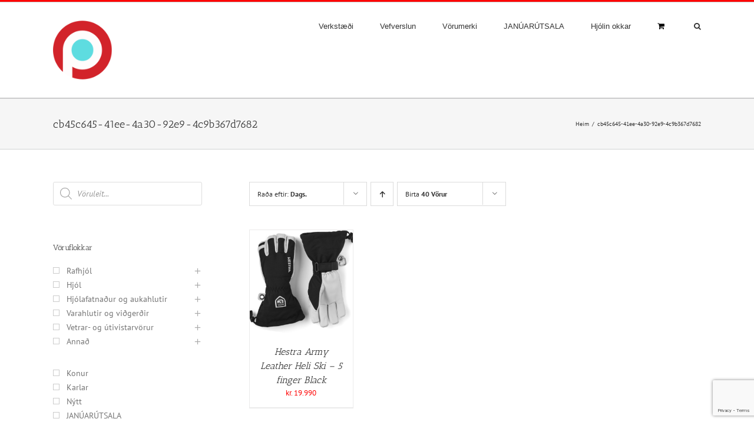

--- FILE ---
content_type: text/html; charset=UTF-8
request_url: https://www.peloton.is/pa_salescloud_id/cb45c645-41ee-4a30-92e9-4c9b367d7682/
body_size: 25554
content:
<!DOCTYPE html>
<html class="avada-html-layout-wide avada-html-header-position-top avada-html-is-archive" lang="is" prefix="og: http://ogp.me/ns# fb: http://ogp.me/ns/fb#">
<head>
	<meta http-equiv="X-UA-Compatible" content="IE=edge" />
	<meta http-equiv="Content-Type" content="text/html; charset=utf-8"/>
	<meta name="viewport" content="width=device-width, initial-scale=1" />
	<title>cb45c645-41ee-4a30-92e9-4c9b367d7682 &#8211; peloton.is</title>
<meta name='robots' content='max-image-preview:large' />

<!-- Google Tag Manager for WordPress by gtm4wp.com -->
<script data-cfasync="false" data-pagespeed-no-defer>
	var gtm4wp_datalayer_name = "dataLayer";
	var dataLayer = dataLayer || [];
	const gtm4wp_use_sku_instead = 1;
	const gtm4wp_currency = 'ISK';
	const gtm4wp_product_per_impression = 0;
	const gtm4wp_clear_ecommerce = false;
	const gtm4wp_datalayer_max_timeout = 2000;
</script>
<!-- End Google Tag Manager for WordPress by gtm4wp.com --><link rel="alternate" type="application/rss+xml" title="peloton.is &raquo; Straumur" href="https://www.peloton.is/feed/" />
<link rel="alternate" type="application/rss+xml" title="peloton.is &raquo; Straumur athugasemda" href="https://www.peloton.is/comments/feed/" />
		
		
		
				<link rel="alternate" type="application/rss+xml" title="peloton.is &raquo; cb45c645-41ee-4a30-92e9-4c9b367d7682 SalesCloud ID RSS Veita" href="https://www.peloton.is/pa_salescloud_id/cb45c645-41ee-4a30-92e9-4c9b367d7682/feed/" />
				
		<meta property="og:locale" content="is_IS"/>
		<meta property="og:type" content="article"/>
		<meta property="og:site_name" content="peloton.is"/>
		<meta property="og:title" content="  SalesCloud IDs  cb45c645-41ee-4a30-92e9-4c9b367d7682"/>
				<meta property="og:url" content="https://www.peloton.is/shop/vetrar-og-utivistarvorur/utivistarfatnadur/hanskar-og-vettlingar/hestra-army-leather-heli-ski-5-finger-black/"/>
																				<meta property="og:image" content="https://www.peloton.is/wp-content/uploads/279_f765ccaaf1-30570-100-1-original-2.png"/>
		<meta property="og:image:width" content="800"/>
		<meta property="og:image:height" content="745"/>
		<meta property="og:image:type" content="image/png"/>
				<script type="text/javascript">
/* <![CDATA[ */
window._wpemojiSettings = {"baseUrl":"https:\/\/s.w.org\/images\/core\/emoji\/15.0.3\/72x72\/","ext":".png","svgUrl":"https:\/\/s.w.org\/images\/core\/emoji\/15.0.3\/svg\/","svgExt":".svg","source":{"concatemoji":"https:\/\/www.peloton.is\/wp-includes\/js\/wp-emoji-release.min.js?ver=6.6.4"}};
/*! This file is auto-generated */
!function(i,n){var o,s,e;function c(e){try{var t={supportTests:e,timestamp:(new Date).valueOf()};sessionStorage.setItem(o,JSON.stringify(t))}catch(e){}}function p(e,t,n){e.clearRect(0,0,e.canvas.width,e.canvas.height),e.fillText(t,0,0);var t=new Uint32Array(e.getImageData(0,0,e.canvas.width,e.canvas.height).data),r=(e.clearRect(0,0,e.canvas.width,e.canvas.height),e.fillText(n,0,0),new Uint32Array(e.getImageData(0,0,e.canvas.width,e.canvas.height).data));return t.every(function(e,t){return e===r[t]})}function u(e,t,n){switch(t){case"flag":return n(e,"\ud83c\udff3\ufe0f\u200d\u26a7\ufe0f","\ud83c\udff3\ufe0f\u200b\u26a7\ufe0f")?!1:!n(e,"\ud83c\uddfa\ud83c\uddf3","\ud83c\uddfa\u200b\ud83c\uddf3")&&!n(e,"\ud83c\udff4\udb40\udc67\udb40\udc62\udb40\udc65\udb40\udc6e\udb40\udc67\udb40\udc7f","\ud83c\udff4\u200b\udb40\udc67\u200b\udb40\udc62\u200b\udb40\udc65\u200b\udb40\udc6e\u200b\udb40\udc67\u200b\udb40\udc7f");case"emoji":return!n(e,"\ud83d\udc26\u200d\u2b1b","\ud83d\udc26\u200b\u2b1b")}return!1}function f(e,t,n){var r="undefined"!=typeof WorkerGlobalScope&&self instanceof WorkerGlobalScope?new OffscreenCanvas(300,150):i.createElement("canvas"),a=r.getContext("2d",{willReadFrequently:!0}),o=(a.textBaseline="top",a.font="600 32px Arial",{});return e.forEach(function(e){o[e]=t(a,e,n)}),o}function t(e){var t=i.createElement("script");t.src=e,t.defer=!0,i.head.appendChild(t)}"undefined"!=typeof Promise&&(o="wpEmojiSettingsSupports",s=["flag","emoji"],n.supports={everything:!0,everythingExceptFlag:!0},e=new Promise(function(e){i.addEventListener("DOMContentLoaded",e,{once:!0})}),new Promise(function(t){var n=function(){try{var e=JSON.parse(sessionStorage.getItem(o));if("object"==typeof e&&"number"==typeof e.timestamp&&(new Date).valueOf()<e.timestamp+604800&&"object"==typeof e.supportTests)return e.supportTests}catch(e){}return null}();if(!n){if("undefined"!=typeof Worker&&"undefined"!=typeof OffscreenCanvas&&"undefined"!=typeof URL&&URL.createObjectURL&&"undefined"!=typeof Blob)try{var e="postMessage("+f.toString()+"("+[JSON.stringify(s),u.toString(),p.toString()].join(",")+"));",r=new Blob([e],{type:"text/javascript"}),a=new Worker(URL.createObjectURL(r),{name:"wpTestEmojiSupports"});return void(a.onmessage=function(e){c(n=e.data),a.terminate(),t(n)})}catch(e){}c(n=f(s,u,p))}t(n)}).then(function(e){for(var t in e)n.supports[t]=e[t],n.supports.everything=n.supports.everything&&n.supports[t],"flag"!==t&&(n.supports.everythingExceptFlag=n.supports.everythingExceptFlag&&n.supports[t]);n.supports.everythingExceptFlag=n.supports.everythingExceptFlag&&!n.supports.flag,n.DOMReady=!1,n.readyCallback=function(){n.DOMReady=!0}}).then(function(){return e}).then(function(){var e;n.supports.everything||(n.readyCallback(),(e=n.source||{}).concatemoji?t(e.concatemoji):e.wpemoji&&e.twemoji&&(t(e.twemoji),t(e.wpemoji)))}))}((window,document),window._wpemojiSettings);
/* ]]> */
</script>
<link rel='stylesheet' id='font-awesome-css' href='https://www.peloton.is/wp-content/plugins/woocommerce-advanced-products-labels/berocket/assets/css/font-awesome.min.css?ver=6.6.4' type='text/css' media='all' />
<link rel='stylesheet' id='berocket_products_label_style-css' href='https://www.peloton.is/wp-content/plugins/woocommerce-advanced-products-labels/css/frontend.css?ver=3.3.3.1' type='text/css' media='all' />
<style id='berocket_products_label_style-inline-css' type='text/css'>

            @media (min-width: 1025px) {
                .berocket_hide_on_device_desktop:not(.berocket_alabel_id_demo) {display:none!important;}
            }
            @media (min-width: 768px) and (max-width: 1024px) {
                .berocket_hide_on_device_tablet:not(.berocket_alabel_id_demo) {display:none!important;}
            }
            @media (max-width: 767px) {
                .berocket_hide_on_device_mobile:not(.berocket_alabel_id_demo) {display:none!important;}
            }
            

        .berocket_better_labels:before,
        .berocket_better_labels:after {
            clear: both;
            content: " ";
            display: block;
        }
        .berocket_better_labels.berocket_better_labels_image {
            position: absolute!important;
            top: 0px!important;
            
            left: 0px!important;
            right: 0px!important;
            pointer-events: none;
        }
        .berocket_better_labels.berocket_better_labels_image * {
            pointer-events: none;
        }
        .berocket_better_labels.berocket_better_labels_image img,
        .berocket_better_labels.berocket_better_labels_image .fa,
        .berocket_better_labels.berocket_better_labels_image .berocket_color_label,
        .berocket_better_labels.berocket_better_labels_image .berocket_image_background,
        .berocket_better_labels .berocket_better_labels_line .br_alabel,
        .berocket_better_labels .berocket_better_labels_line .br_alabel span {
            pointer-events: all;
        }
        .berocket_better_labels .berocket_color_label,
        .br_alabel .berocket_color_label {
            width: 100%;
            height: 100%;
            display: block;
        }
        .berocket_better_labels .berocket_better_labels_position_left {
            text-align:left;
            float: left;
            clear: left;
        }
        .berocket_better_labels .berocket_better_labels_position_center {
            text-align:center;
        }
        .berocket_better_labels .berocket_better_labels_position_right {
            text-align:right;
            float: right;
            clear: right;
        }
        .berocket_better_labels.berocket_better_labels_label {
            clear: both
        }
        .berocket_better_labels .berocket_better_labels_line {
            line-height: 1px;
        }
        .berocket_better_labels.berocket_better_labels_label .berocket_better_labels_line {
            clear: none;
        }
        .berocket_better_labels .berocket_better_labels_position_left .berocket_better_labels_line {
            clear: left;
        }
        .berocket_better_labels .berocket_better_labels_position_right .berocket_better_labels_line {
            clear: right;
        }
        .berocket_better_labels .berocket_better_labels_line .br_alabel {
            display: inline-block;
            position: relative;
            top: 0!important;
            left: 0!important;
            right: 0!important;
            line-height: 1px;
        }.berocket_better_labels .berocket_better_labels_position {
                display: flex;
                flex-direction: column;
            }
            .berocket_better_labels .berocket_better_labels_position.berocket_better_labels_position_left {
                align-items: start;
            }
            .berocket_better_labels .berocket_better_labels_position.berocket_better_labels_position_right {
                align-items: end;
            }
            .rtl .berocket_better_labels .berocket_better_labels_position.berocket_better_labels_position_left {
                align-items: end;
            }
            .rtl .berocket_better_labels .berocket_better_labels_position.berocket_better_labels_position_right {
                align-items: start;
            }
            .berocket_better_labels .berocket_better_labels_position.berocket_better_labels_position_center {
                align-items: center;
            }
            .berocket_better_labels .berocket_better_labels_position .berocket_better_labels_inline {
                display: flex;
                align-items: start;
            }
</style>
<style id='wp-emoji-styles-inline-css' type='text/css'>

	img.wp-smiley, img.emoji {
		display: inline !important;
		border: none !important;
		box-shadow: none !important;
		height: 1em !important;
		width: 1em !important;
		margin: 0 0.07em !important;
		vertical-align: -0.1em !important;
		background: none !important;
		padding: 0 !important;
	}
</style>
<style id='woocommerce-inline-inline-css' type='text/css'>
.woocommerce form .form-row .required { visibility: visible; }
</style>
<link rel='stylesheet' id='brands-styles-css' href='https://www.peloton.is/wp-content/plugins/woocommerce/assets/css/brands.css?ver=9.8.6' type='text/css' media='all' />
<link rel='stylesheet' id='dgwt-wcas-style-css' href='https://www.peloton.is/wp-content/plugins/ajax-search-for-woocommerce-premium/assets/css/style.min.css?ver=1.32.2' type='text/css' media='all' />
<link rel='stylesheet' id='prdctfltr-css' href='https://www.peloton.is/wp-content/plugins/prdctfltr/includes/css/styles.css?ver=9.1.2' type='text/css' media='all' />
<link rel='stylesheet' id='fusion-dynamic-css-css' href='https://www.peloton.is/wp-content/uploads/fusion-styles/faa79359ebbaea0512d5f7c50b0a92bb.min.css?ver=3.13.3' type='text/css' media='all' />
<script type="text/javascript" src="https://www.peloton.is/wp-includes/js/jquery/jquery.min.js?ver=3.7.1" id="jquery-core-js"></script>
<script type="text/javascript" src="https://www.peloton.is/wp-includes/js/jquery/jquery-migrate.min.js?ver=3.4.1" id="jquery-migrate-js"></script>
<script type="text/javascript" src="https://www.peloton.is/wp-content/plugins/woocommerce/assets/js/jquery-blockui/jquery.blockUI.min.js?ver=2.7.0-wc.9.8.6" id="jquery-blockui-js" defer="defer" data-wp-strategy="defer"></script>
<script type="text/javascript" id="wc-add-to-cart-js-extra">
/* <![CDATA[ */
var wc_add_to_cart_params = {"ajax_url":"\/wp-admin\/admin-ajax.php","wc_ajax_url":"\/?wc-ajax=%%endpoint%%","i18n_view_cart":"Sko\u00f0a k\u00f6rfu","cart_url":"https:\/\/www.peloton.is\/cart\/","is_cart":"","cart_redirect_after_add":"no"};
/* ]]> */
</script>
<script type="text/javascript" src="https://www.peloton.is/wp-content/plugins/woocommerce/assets/js/frontend/add-to-cart.min.js?ver=9.8.6" id="wc-add-to-cart-js" defer="defer" data-wp-strategy="defer"></script>
<script type="text/javascript" src="https://www.peloton.is/wp-content/plugins/woocommerce/assets/js/js-cookie/js.cookie.min.js?ver=2.1.4-wc.9.8.6" id="js-cookie-js" defer="defer" data-wp-strategy="defer"></script>
<script type="text/javascript" id="woocommerce-js-extra">
/* <![CDATA[ */
var woocommerce_params = {"ajax_url":"\/wp-admin\/admin-ajax.php","wc_ajax_url":"\/?wc-ajax=%%endpoint%%","i18n_password_show":"Show password","i18n_password_hide":"Hide password"};
/* ]]> */
</script>
<script type="text/javascript" src="https://www.peloton.is/wp-content/plugins/woocommerce/assets/js/frontend/woocommerce.min.js?ver=9.8.6" id="woocommerce-js" defer="defer" data-wp-strategy="defer"></script>
<link rel="https://api.w.org/" href="https://www.peloton.is/wp-json/" /><link rel="EditURI" type="application/rsd+xml" title="RSD" href="https://www.peloton.is/xmlrpc.php?rsd" />
<meta name="generator" content="WordPress 6.6.4" />
<meta name="generator" content="WooCommerce 9.8.6" />

      <script>
          (function(i,s,o,g,r,a,m){i['SalesCloudObject']=r;i[r]=i[r]||function(){
                  (i[r].q=i[r].q||[]).push(arguments)},i[r].l=1*new Date();a=s.createElement(o),
              m=s.getElementsByTagName(o)[0];a.src=g;m.parentNode.insertBefore(a,m)
          })(window,document,'script','https://cdn.salescloud.is/js/salescloud.min.js?v=5','salescloud');
      </script>
      <style>
        .hover {
            visibility: visible;
            opacity: 1;
        }
      </style>
<!-- This website runs the Product Feed ELITE for WooCommerce by AdTribes.io plugin -->
<style>.product .images {position: relative;}</style>	<style>

		/* write your CSS code here */
.related.products {
  display: none;
}

	</style>

<!-- Google Tag Manager for WordPress by gtm4wp.com -->
<!-- GTM Container placement set to automatic -->
<script data-cfasync="false" data-pagespeed-no-defer type="text/javascript">
	var dataLayer_content = {"pagePostType":"product","pagePostType2":"tax-product","pageCategory":[],"cartContent":{"totals":{"applied_coupons":[],"discount_total":0,"subtotal":0,"total":0},"items":[]}};
	dataLayer.push( dataLayer_content );
</script>
<script data-cfasync="false" data-pagespeed-no-defer type="text/javascript">
(function(w,d,s,l,i){w[l]=w[l]||[];w[l].push({'gtm.start':
new Date().getTime(),event:'gtm.js'});var f=d.getElementsByTagName(s)[0],
j=d.createElement(s),dl=l!='dataLayer'?'&l='+l:'';j.async=true;j.src=
'//www.googletagmanager.com/gtm.js?id='+i+dl;f.parentNode.insertBefore(j,f);
})(window,document,'script','dataLayer','GTM-N5X4CKC');
</script>
<!-- End Google Tag Manager for WordPress by gtm4wp.com -->		<style>
			.dgwt-wcas-ico-magnifier,.dgwt-wcas-ico-magnifier-handler{max-width:20px}.dgwt-wcas-search-wrapp{max-width:600px}		</style>
		<style type="text/css" id="css-fb-visibility">@media screen and (max-width: 640px){.fusion-no-small-visibility{display:none !important;}body .sm-text-align-center{text-align:center !important;}body .sm-text-align-left{text-align:left !important;}body .sm-text-align-right{text-align:right !important;}body .sm-flex-align-center{justify-content:center !important;}body .sm-flex-align-flex-start{justify-content:flex-start !important;}body .sm-flex-align-flex-end{justify-content:flex-end !important;}body .sm-mx-auto{margin-left:auto !important;margin-right:auto !important;}body .sm-ml-auto{margin-left:auto !important;}body .sm-mr-auto{margin-right:auto !important;}body .fusion-absolute-position-small{position:absolute;top:auto;width:100%;}.awb-sticky.awb-sticky-small{ position: sticky; top: var(--awb-sticky-offset,0); }}@media screen and (min-width: 641px) and (max-width: 1024px){.fusion-no-medium-visibility{display:none !important;}body .md-text-align-center{text-align:center !important;}body .md-text-align-left{text-align:left !important;}body .md-text-align-right{text-align:right !important;}body .md-flex-align-center{justify-content:center !important;}body .md-flex-align-flex-start{justify-content:flex-start !important;}body .md-flex-align-flex-end{justify-content:flex-end !important;}body .md-mx-auto{margin-left:auto !important;margin-right:auto !important;}body .md-ml-auto{margin-left:auto !important;}body .md-mr-auto{margin-right:auto !important;}body .fusion-absolute-position-medium{position:absolute;top:auto;width:100%;}.awb-sticky.awb-sticky-medium{ position: sticky; top: var(--awb-sticky-offset,0); }}@media screen and (min-width: 1025px){.fusion-no-large-visibility{display:none !important;}body .lg-text-align-center{text-align:center !important;}body .lg-text-align-left{text-align:left !important;}body .lg-text-align-right{text-align:right !important;}body .lg-flex-align-center{justify-content:center !important;}body .lg-flex-align-flex-start{justify-content:flex-start !important;}body .lg-flex-align-flex-end{justify-content:flex-end !important;}body .lg-mx-auto{margin-left:auto !important;margin-right:auto !important;}body .lg-ml-auto{margin-left:auto !important;}body .lg-mr-auto{margin-right:auto !important;}body .fusion-absolute-position-large{position:absolute;top:auto;width:100%;}.awb-sticky.awb-sticky-large{ position: sticky; top: var(--awb-sticky-offset,0); }}</style>	<noscript><style>.woocommerce-product-gallery{ opacity: 1 !important; }</style></noscript>
	<link rel="icon" href="https://www.peloton.is/wp-content/uploads/cropped-roundel-trans-32x32.png" sizes="32x32" />
<link rel="icon" href="https://www.peloton.is/wp-content/uploads/cropped-roundel-trans-192x192.png" sizes="192x192" />
<link rel="apple-touch-icon" href="https://www.peloton.is/wp-content/uploads/cropped-roundel-trans-180x180.png" />
<meta name="msapplication-TileImage" content="https://www.peloton.is/wp-content/uploads/cropped-roundel-trans-270x270.png" />
<meta name="generator" content="XforWooCommerce.com - Product Filter for WooCommerce"/>		<style type="text/css" id="wp-custom-css">
			.fusion-body .fusion-slider-sc .flex-control-nav a {visibility: hidden;}
.fusion-body .fusion-slider-sc .flex-direction-nav a {visibility: hidden;}
.woocommerce span.onsale{
display:none;
}
		</style>
				<script type="text/javascript">
			var doc = document.documentElement;
			doc.setAttribute( 'data-useragent', navigator.userAgent );
		</script>
		
	</head>

<body class="archive tax-pa_salescloud_id term-cb45c645-41ee-4a30-92e9-4c9b367d7682 term-3895 theme-Avada woocommerce woocommerce-page woocommerce-no-js has-sidebar fusion-image-hovers fusion-pagination-sizing fusion-button_type-flat fusion-button_span-no fusion-button_gradient-linear avada-image-rollover-circle-yes avada-image-rollover-yes avada-image-rollover-direction-left fusion-has-button-gradient prdctfltr-shop fusion-body ltr no-tablet-sticky-header no-mobile-totop avada-has-rev-slider-styles fusion-disable-outline fusion-sub-menu-fade mobile-logo-pos-left layout-wide-mode avada-has-boxed-modal-shadow-none layout-scroll-offset-full avada-has-zero-margin-offset-top fusion-top-header menu-text-align-center fusion-woo-product-design-clean fusion-woo-shop-page-columns-4 fusion-woo-related-columns-4 fusion-woo-archive-page-columns-4 fusion-woocommerce-equal-heights avada-has-woo-gallery-disabled woo-outofstock-badge-top_bar mobile-menu-design-modern fusion-show-pagination-text fusion-header-layout-v2 avada-responsive avada-footer-fx-none avada-menu-highlight-style-textcolor fusion-search-form-classic fusion-main-menu-search-dropdown fusion-avatar-square avada-dropdown-styles avada-blog-layout-large avada-blog-archive-layout-medium alternate avada-header-shadow-no avada-menu-icon-position-left avada-has-megamenu-shadow avada-has-mainmenu-dropdown-divider avada-has-mobile-menu-search avada-has-main-nav-search-icon avada-has-breadcrumb-mobile-hidden avada-has-titlebar-bar_and_content avada-has-pagination-padding avada-flyout-menu-direction-fade avada-ec-views-v1" data-awb-post-id="49766">
	
<!-- GTM Container placement set to automatic -->
<!-- Google Tag Manager (noscript) -->
				<noscript><iframe src="https://www.googletagmanager.com/ns.html?id=GTM-N5X4CKC" height="0" width="0" style="display:none;visibility:hidden" aria-hidden="true"></iframe></noscript>
<!-- End Google Tag Manager (noscript) -->	<a class="skip-link screen-reader-text" href="#content">Skip to content</a>

	<div id="boxed-wrapper">
		
		<div id="wrapper" class="fusion-wrapper">
			<div id="home" style="position:relative;top:-1px;"></div>
							
					
			<header class="fusion-header-wrapper">
				<div class="fusion-header-v2 fusion-logo-alignment fusion-logo-left fusion-sticky-menu- fusion-sticky-logo- fusion-mobile-logo-  fusion-mobile-menu-design-modern">
					
<div class="fusion-secondary-header">
	<div class="fusion-row">
							<div class="fusion-alignright">
				<nav class="fusion-secondary-menu" role="navigation" aria-label="Secondary Menu"></nav>			</div>
			</div>
</div>
<div class="fusion-header-sticky-height"></div>
<div class="fusion-header">
	<div class="fusion-row">
					<div class="fusion-logo" data-margin-top="31px" data-margin-bottom="31px" data-margin-left="0px" data-margin-right="0px">
			<a class="fusion-logo-link"  href="https://www.peloton.is/" >

						<!-- standard logo -->
			<img src="https://www.peloton.is/wp-content/uploads/roundel-trans-2.png" srcset="https://www.peloton.is/wp-content/uploads/roundel-trans-2.png 1x" width="100" height="100" alt="peloton.is Logo" data-retina_logo_url="" class="fusion-standard-logo" />

			
					</a>
		</div>		<nav class="fusion-main-menu" aria-label="Main Menu"><ul id="menu-main" class="fusion-menu"><li  id="menu-item-47098"  class="menu-item menu-item-type-post_type menu-item-object-page menu-item-47098"  data-item-id="47098"><a  href="https://www.peloton.is/verkstaedi/" class="fusion-textcolor-highlight"><span class="menu-text">Verkstæði</span></a></li><li  id="menu-item-38584"  class="menu-item menu-item-type-post_type menu-item-object-page menu-item-has-children menu-item-38584 fusion-dropdown-menu"  data-item-id="38584"><a  href="https://www.peloton.is/shop/" class="fusion-textcolor-highlight"><span class="menu-text">Vefverslun</span></a><ul class="sub-menu"><li  id="menu-item-41187"  class="menu-item menu-item-type-taxonomy menu-item-object-product_cat menu-item-41187 fusion-dropdown-submenu" ><a  href="https://www.peloton.is/voruflokkur/hjol/gotuhjol/" class="fusion-textcolor-highlight"><span>Götuhjól</span></a></li><li  id="menu-item-41186"  class="menu-item menu-item-type-taxonomy menu-item-object-product_cat menu-item-41186 fusion-dropdown-submenu" ><a  href="https://www.peloton.is/voruflokkur/hjol/fjallahjol/" class="fusion-textcolor-highlight"><span>Fjallahjól</span></a></li><li  id="menu-item-41188"  class="menu-item menu-item-type-taxonomy menu-item-object-product_cat menu-item-41188 fusion-dropdown-submenu" ><a  href="https://www.peloton.is/voruflokkur/rafhjol/rafdrifin-gotuhjol/" class="fusion-textcolor-highlight"><span>Rafdrifin götuhjól</span></a></li><li  id="menu-item-41189"  class="menu-item menu-item-type-taxonomy menu-item-object-product_cat menu-item-41189 fusion-dropdown-submenu" ><a  href="https://www.peloton.is/voruflokkur/rafhjol/rafdrifin-fjallahjol/" class="fusion-textcolor-highlight"><span>Rafdrifin fjallahjól</span></a></li><li  id="menu-item-41194"  class="menu-item menu-item-type-taxonomy menu-item-object-product_cat menu-item-41194 fusion-dropdown-submenu" ><a  href="https://www.peloton.is/voruflokkur/hjol/barnahjol/" class="fusion-textcolor-highlight"><span>Barnahjól</span></a></li><li  id="menu-item-41861"  class="menu-item menu-item-type-taxonomy menu-item-object-product_cat menu-item-41861 fusion-dropdown-submenu" ><a  href="https://www.peloton.is/voruflokkur/vetrar-og-utivistarvorur/skida-og-brettabunadur/" class="fusion-textcolor-highlight"><span>Skíða- og brettabúnaður</span></a></li><li  id="menu-item-42210"  class="menu-item menu-item-type-taxonomy menu-item-object-product_cat menu-item-42210 fusion-dropdown-submenu" ><a  href="https://www.peloton.is/voruflokkur/vetrar-og-utivistarvorur/utivistarfatnadur/" class="fusion-textcolor-highlight"><span>Útivistarfatnaður</span></a></li><li  id="menu-item-41193"  class="menu-item menu-item-type-taxonomy menu-item-object-product_cat menu-item-41193 fusion-dropdown-submenu" ><a  href="https://www.peloton.is/voruflokkur/2146/fatnaur/" class="fusion-textcolor-highlight"><span>Fatnaður</span></a></li><li  id="menu-item-41190"  class="menu-item menu-item-type-taxonomy menu-item-object-product_cat menu-item-41190 fusion-dropdown-submenu" ><a  href="https://www.peloton.is/voruflokkur/2146/aukahlutir/" class="fusion-textcolor-highlight"><span>Aukahlutir</span></a></li><li  id="menu-item-41191"  class="menu-item menu-item-type-taxonomy menu-item-object-product_cat menu-item-41191 fusion-dropdown-submenu" ><a  href="https://www.peloton.is/voruflokkur/varahlutir-og-vigerir/varahlutir/" class="fusion-textcolor-highlight"><span>Varahlutir</span></a></li><li  id="menu-item-41192"  class="menu-item menu-item-type-taxonomy menu-item-object-product_cat menu-item-41192 fusion-dropdown-submenu" ><a  href="https://www.peloton.is/voruflokkur/varahlutir-og-vigerir/vigerir/" class="fusion-textcolor-highlight"><span>Viðgerðir</span></a></li><li  id="menu-item-38603"  class="menu-item menu-item-type-taxonomy menu-item-object-product_cat menu-item-38603 fusion-dropdown-submenu" ><a  href="https://www.peloton.is/voruflokkur/annad/anna/" class="fusion-textcolor-highlight"><span>Aðrar vörur</span></a></li></ul></li><li  id="menu-item-47145"  class="menu-item menu-item-type-custom menu-item-object-custom menu-item-has-children menu-item-47145 fusion-dropdown-menu"  data-item-id="47145"><a  href="https://www.peloton.is/shop/" class="fusion-textcolor-highlight"><span class="menu-text">Vörumerki</span></a><ul class="sub-menu"><li  id="menu-item-47150"  class="menu-item menu-item-type-taxonomy menu-item-object-product_brand menu-item-47150 fusion-dropdown-submenu" ><a  href="https://www.peloton.is/brand/bianchi/" class="fusion-textcolor-highlight"><span>Bianchi</span></a></li><li  id="menu-item-47153"  class="menu-item menu-item-type-taxonomy menu-item-object-product_brand menu-item-47153 fusion-dropdown-submenu" ><a  href="https://www.peloton.is/brand/bmc/" class="fusion-textcolor-highlight"><span>BMC</span></a></li><li  id="menu-item-47152"  class="menu-item menu-item-type-taxonomy menu-item-object-product_brand menu-item-47152 fusion-dropdown-submenu" ><a  href="https://www.peloton.is/brand/enve/" class="fusion-textcolor-highlight"><span>ENVE</span></a></li><li  id="menu-item-47149"  class="menu-item menu-item-type-taxonomy menu-item-object-product_brand menu-item-47149 fusion-dropdown-submenu" ><a  href="https://www.peloton.is/brand/gobik/" class="fusion-textcolor-highlight"><span>Gobik</span></a></li><li  id="menu-item-49797"  class="menu-item menu-item-type-taxonomy menu-item-object-product_brand menu-item-49797 fusion-dropdown-submenu" ><a  href="https://www.peloton.is/brand/hestra/" class="fusion-textcolor-highlight"><span>Hestra</span></a></li><li  id="menu-item-47148"  class="menu-item menu-item-type-taxonomy menu-item-object-product_brand menu-item-47148 fusion-dropdown-submenu" ><a  href="https://www.peloton.is/brand/pns/" class="fusion-textcolor-highlight"><span>Pas Normal Studios</span></a></li><li  id="menu-item-47146"  class="menu-item menu-item-type-taxonomy menu-item-object-product_brand menu-item-47146 fusion-dropdown-submenu" ><a  href="https://www.peloton.is/brand/poc/" class="fusion-textcolor-highlight"><span>POC</span></a></li><li  id="menu-item-47154"  class="menu-item menu-item-type-taxonomy menu-item-object-product_brand menu-item-47154 fusion-dropdown-submenu" ><a  href="https://www.peloton.is/brand/oneup/" class="fusion-textcolor-highlight"><span>OneUp Components</span></a></li><li  id="menu-item-47147"  class="menu-item menu-item-type-taxonomy menu-item-object-product_brand menu-item-47147 fusion-dropdown-submenu" ><a  href="https://www.peloton.is/brand/norrona/" class="fusion-textcolor-highlight"><span>Norröna</span></a></li><li  id="menu-item-47151"  class="menu-item menu-item-type-taxonomy menu-item-object-product_brand menu-item-47151 fusion-dropdown-submenu" ><a  href="https://www.peloton.is/brand/yeti/" class="fusion-textcolor-highlight"><span>Yeti</span></a></li><li  id="menu-item-47155"  class="menu-item menu-item-type-taxonomy menu-item-object-product_brand menu-item-47155 fusion-dropdown-submenu" ><a  href="https://www.peloton.is/brand/wilier/" class="fusion-textcolor-highlight"><span>Wilier</span></a></li></ul></li><li  id="menu-item-47254"  class="menu-item menu-item-type-custom menu-item-object-custom menu-item-47254"  data-item-id="47254"><a  href="https://www.peloton.is/vorumerking/tagged/" class="fusion-textcolor-highlight"><span class="menu-text">JANÚARÚTSALA</span></a></li><li  id="menu-item-11271"  class="menu-item menu-item-type-post_type menu-item-object-page menu-item-11271"  data-item-id="11271"><a  href="https://www.peloton.is/hjolin-okkar/" class="fusion-textcolor-highlight"><span class="menu-text">Hjólin okkar</span></a></li><li class="fusion-custom-menu-item fusion-menu-cart salescloud-mini-cartfusion-main-menu-cart fusion-widget-cart-counter" data-action-endpoint="api/public/1.0/cart" data-action-method="jsonp" data-action-triggers="init" data-action-refresh="true" data-action-components='{"channel": "a446ac77-4020-459e-8e90-7271d53dc508"}' ><a class="fusion-main-menu-icon fusion-main-menu-icon-active" href="https://www.peloton.is/cart/" aria-hidden="true">
    <span class="menu-text" data-salescloud-if="data.commerce_line_items == undefined || data.commerce_line_items.length == 0" aria-label="Skoða Körfu"></span>
                <span class="menu-text" data-salescloud-if="data.commerce_line_items != undefined && data.commerce_line_items.length > 0" style="display:none;">
                <span data-salescloud-bind="data.commerce_line_items.length"></span>
                <span>Vörur</span>
                <span class="fusion-woo-cart-separator">-</span>
                <span class="woocommerce-Price-amount amount">
                <span data-salescloud-bind="data.formatted_total.amount"></span>
                <span class="woocommerce-Price-currencySymbol" data-salescloud-bind="data.formatted_total.currency_code"></span>
                </span>
            </span>
    </a><div class="fusion-custom-menu-item-contents fusion-menu-cart-items salescloud-mini-cart-items" data-salescloud-if="data.commerce_line_items != undefined && data.commerce_line_items != 0" style="opacity: 1"><div class="fusion-menu-cart-item" data-salescloud-repeat="line_item in data.commerce_line_items"><a href="/"><span class="img" data-salescloud-bind="line_item.images.0.thumbnail"></span><div class="fusion-menu-cart-item-details"><span class="fusion-menu-cart-item-title" data-salescloud-bind="line_item.product_title"></span><span class="fusion-menu-cart-item-quantity"><span data-salescloud-bind="line_item.quantity"></span><span> x </span><span class="woocommerce-Price-amount amount"><span data-salescloud-bind="line_item.formatted_amount"></span></span></span></div></a></div><div class="fusion-menu-cart-checkout"><div class="fusion-menu-cart-link"><a href="https://www.peloton.is/cart/">Skoða Körfu</a></div><div class="fusion-menu-cart-checkout-link"><a href="https://www.peloton.is/cart/">Greiðsluferli</a></div></div></div></li><li class="fusion-custom-menu-item fusion-main-menu-search"><a class="fusion-main-menu-icon" href="#" aria-label="Leit" data-title="Leit" title="Leit" role="button" aria-expanded="false"></a><div class="fusion-custom-menu-item-contents">		<form role="search" class="searchform fusion-search-form  fusion-live-search fusion-search-form-classic" method="get" action="https://www.peloton.is/">
			<div class="fusion-search-form-content">

				
				<div class="fusion-search-field search-field">
					<label><span class="screen-reader-text">Search for:</span>
													<input type="search" class="s fusion-live-search-input" name="s" id="fusion-live-search-input-0" autocomplete="off" placeholder="Vöruleit..." required aria-required="true" aria-label="Vöruleit..."/>
											</label>
				</div>
				<div class="fusion-search-button search-button">
					<input type="submit" class="fusion-search-submit searchsubmit" aria-label="Leit" value="&#xf002;" />
										<div class="fusion-slider-loading"></div>
									</div>

				<input type="hidden" value="product" name="post_type" />
			</div>


							<div class="fusion-search-results-wrapper"><div class="fusion-search-results"></div></div>
			
		</form>
		</div></li></ul></nav><div class="fusion-mobile-navigation"><ul id="menu-mobile-menu" class="fusion-mobile-menu"><li  id="menu-item-41403"  class="menu-item menu-item-type-custom menu-item-object-custom menu-item-41403"  data-item-id="41403"><div  class="dgwt-wcas-search-wrapp dgwt-wcas-no-submit woocommerce dgwt-wcas-style-solaris js-dgwt-wcas-layout-classic dgwt-wcas-layout-classic js-dgwt-wcas-mobile-overlay-enabled">
		<form class="dgwt-wcas-search-form" role="search" action="https://www.peloton.is/" method="get">
		<div class="dgwt-wcas-sf-wrapp">
							<svg
					class="dgwt-wcas-ico-magnifier" xmlns="http://www.w3.org/2000/svg"
					xmlns:xlink="http://www.w3.org/1999/xlink" x="0px" y="0px"
					viewBox="0 0 51.539 51.361" xml:space="preserve">
					<path 						d="M51.539,49.356L37.247,35.065c3.273-3.74,5.272-8.623,5.272-13.983c0-11.742-9.518-21.26-21.26-21.26 S0,9.339,0,21.082s9.518,21.26,21.26,21.26c5.361,0,10.244-1.999,13.983-5.272l14.292,14.292L51.539,49.356z M2.835,21.082 c0-10.176,8.249-18.425,18.425-18.425s18.425,8.249,18.425,18.425S31.436,39.507,21.26,39.507S2.835,31.258,2.835,21.082z"/>
				</svg>
							<label class="screen-reader-text"
				for="dgwt-wcas-search-input-1">
				Products search			</label>

			<input
				id="dgwt-wcas-search-input-1"
				type="search"
				class="dgwt-wcas-search-input"
				name="s"
				value=""
				placeholder="Vöruleit..."
				autocomplete="off"
							/>
			<div class="dgwt-wcas-preloader"></div>

			<div class="dgwt-wcas-voice-search"></div>

			
			<input type="hidden" name="post_type" value="product"/>
			<input type="hidden" name="dgwt_wcas" value="1"/>

			
					</div>
	</form>
</div>
</li><li  id="menu-item-38595"  class="menu-item menu-item-type-post_type menu-item-object-page menu-item-has-children menu-item-38595 fusion-dropdown-menu"  data-item-id="38595"><a  href="https://www.peloton.is/shop/" class="fusion-textcolor-highlight"><span class="menu-text">Vefverslun</span></a><ul class="sub-menu"><li  id="menu-item-47111"  class="menu-item menu-item-type-taxonomy menu-item-object-product_cat menu-item-has-children menu-item-47111 fusion-dropdown-submenu" ><a  href="https://www.peloton.is/voruflokkur/hjol/" class="fusion-textcolor-highlight"><span>Hjól</span></a><ul class="sub-menu"><li  id="menu-item-41415"  class="menu-item menu-item-type-taxonomy menu-item-object-product_cat menu-item-has-children menu-item-41415" ><a  href="https://www.peloton.is/voruflokkur/hjol/gotuhjol/" class="fusion-textcolor-highlight"><span>Götuhjól</span></a><ul class="sub-menu"><li  id="menu-item-41423"  class="menu-item menu-item-type-taxonomy menu-item-object-product_cat menu-item-41423" ><a  href="https://www.peloton.is/voruflokkur/hjol/gotuhjol/racer-hjol/" class="fusion-textcolor-highlight"><span>Racer hjól</span></a></li><li  id="menu-item-41424"  class="menu-item menu-item-type-taxonomy menu-item-object-product_cat menu-item-41424" ><a  href="https://www.peloton.is/voruflokkur/hjol/gotuhjol/borgarhjol/" class="fusion-textcolor-highlight"><span>Borgarhjól</span></a></li><li  id="menu-item-41429"  class="menu-item menu-item-type-taxonomy menu-item-object-product_cat menu-item-41429" ><a  href="https://www.peloton.is/voruflokkur/hjol/gotuhjol/cyclocross-hjol/" class="fusion-textcolor-highlight"><span>Cyclocross og malarhjól</span></a></li><li  id="menu-item-41425"  class="menu-item menu-item-type-taxonomy menu-item-object-product_cat menu-item-41425" ><a  href="https://www.peloton.is/voruflokkur/rafhjol/rafdrifin-gotuhjol/" class="fusion-textcolor-highlight"><span>Rafdrifin götuhjól</span></a></li></ul></li><li  id="menu-item-41411"  class="menu-item menu-item-type-taxonomy menu-item-object-product_cat menu-item-has-children menu-item-41411" ><a  href="https://www.peloton.is/voruflokkur/hjol/fjallahjol/" class="fusion-textcolor-highlight"><span>Fjallahjól</span></a><ul class="sub-menu"><li  id="menu-item-41427"  class="menu-item menu-item-type-taxonomy menu-item-object-product_cat menu-item-41427" ><a  href="https://www.peloton.is/voruflokkur/hjol/fjallahjol/fulldempu-fjallahjol/" class="fusion-textcolor-highlight"><span>Fulldempuð fjallahjól</span></a></li><li  id="menu-item-41428"  class="menu-item menu-item-type-taxonomy menu-item-object-product_cat menu-item-41428" ><a  href="https://www.peloton.is/voruflokkur/hjol/fjallahjol/hardtail-fjallahjol/" class="fusion-textcolor-highlight"><span>Hardtail fjallahjól</span></a></li><li  id="menu-item-41426"  class="menu-item menu-item-type-taxonomy menu-item-object-product_cat menu-item-41426" ><a  href="https://www.peloton.is/voruflokkur/rafhjol/rafdrifin-fjallahjol/" class="fusion-textcolor-highlight"><span>Rafdrifin fjallahjól</span></a></li></ul></li><li  id="menu-item-41417"  class="menu-item menu-item-type-taxonomy menu-item-object-product_cat menu-item-41417" ><a  href="https://www.peloton.is/voruflokkur/hjol/barnahjol/" class="fusion-textcolor-highlight"><span>Barnahjól</span></a></li></ul></li><li  id="menu-item-47110"  class="menu-item menu-item-type-taxonomy menu-item-object-product_cat menu-item-has-children menu-item-47110 fusion-dropdown-submenu" ><a  href="https://www.peloton.is/voruflokkur/2146/" class="fusion-textcolor-highlight"><span>Fatnaður og aukahlutir</span></a><ul class="sub-menu"><li  id="menu-item-41408"  class="menu-item menu-item-type-taxonomy menu-item-object-product_cat menu-item-41408" ><a  href="https://www.peloton.is/voruflokkur/2146/fatnaur/" class="fusion-textcolor-highlight"><span>Fatnaður</span></a></li><li  id="menu-item-41409"  class="menu-item menu-item-type-taxonomy menu-item-object-product_cat menu-item-41409" ><a  href="https://www.peloton.is/voruflokkur/2146/aukahlutir/" class="fusion-textcolor-highlight"><span>Aukahlutir</span></a></li></ul></li><li  id="menu-item-47113"  class="menu-item menu-item-type-taxonomy menu-item-object-product_cat menu-item-has-children menu-item-47113 fusion-dropdown-submenu" ><a  href="https://www.peloton.is/voruflokkur/vetrar-og-utivistarvorur/" class="fusion-textcolor-highlight"><span>Vetrar- og útivistarvörur</span></a><ul class="sub-menu"><li  id="menu-item-47114"  class="menu-item menu-item-type-taxonomy menu-item-object-product_cat menu-item-47114" ><a  href="https://www.peloton.is/voruflokkur/vetrar-og-utivistarvorur/utivistarfatnadur/" class="fusion-textcolor-highlight"><span>Útivistarfatnaður</span></a></li><li  id="menu-item-47115"  class="menu-item menu-item-type-taxonomy menu-item-object-product_cat menu-item-47115" ><a  href="https://www.peloton.is/voruflokkur/vetrar-og-utivistarvorur/skida-og-brettabunadur/" class="fusion-textcolor-highlight"><span>Skíða- og brettabúnaður</span></a></li><li  id="menu-item-47116"  class="menu-item menu-item-type-taxonomy menu-item-object-product_cat menu-item-47116" ><a  href="https://www.peloton.is/voruflokkur/vetrar-og-utivistarvorur/utivistarvorur/adrar-utivistarvorur/" class="fusion-textcolor-highlight"><span>Aðrar útivistarvörur</span></a></li></ul></li><li  id="menu-item-47112"  class="menu-item menu-item-type-taxonomy menu-item-object-product_cat menu-item-has-children menu-item-47112 fusion-dropdown-submenu" ><a  href="https://www.peloton.is/voruflokkur/varahlutir-og-vigerir/" class="fusion-textcolor-highlight"><span>Varahlutir og viðgerðir</span></a><ul class="sub-menu"><li  id="menu-item-41421"  class="menu-item menu-item-type-taxonomy menu-item-object-product_cat menu-item-41421" ><a  href="https://www.peloton.is/voruflokkur/varahlutir-og-vigerir/varahlutir/" class="fusion-textcolor-highlight"><span>Varahlutir</span></a></li><li  id="menu-item-41422"  class="menu-item menu-item-type-taxonomy menu-item-object-product_cat menu-item-41422" ><a  href="https://www.peloton.is/voruflokkur/varahlutir-og-vigerir/vigerir/" class="fusion-textcolor-highlight"><span>Viðgerðir</span></a></li></ul></li><li  id="menu-item-47117"  class="menu-item menu-item-type-taxonomy menu-item-object-product_cat menu-item-47117 fusion-dropdown-submenu" ><a  href="https://www.peloton.is/voruflokkur/annad/" class="fusion-textcolor-highlight"><span>Annað</span></a></li></ul></li><li  id="menu-item-47099"  class="menu-item menu-item-type-post_type menu-item-object-page menu-item-47099"  data-item-id="47099"><a  href="https://www.peloton.is/verkstaedi/" class="fusion-textcolor-highlight"><span class="menu-text">Verkstæði</span></a></li><li  id="menu-item-47257"  class="menu-item menu-item-type-custom menu-item-object-custom menu-item-47257"  data-item-id="47257"><a  href="https://www.peloton.is/vorumerking/tagged/" class="fusion-textcolor-highlight"><span class="menu-text">JANÚARÚTSALA</span></a></li><li  id="menu-item-41432"  class="menu-item menu-item-type-post_type menu-item-object-page menu-item-41432"  data-item-id="41432"><a  title="Verðlistar" href="https://www.peloton.is/hjolin-okkar/" class="fusion-textcolor-highlight"><span class="menu-text">Hjólin okkar</span></a></li></ul></div>	<div class="fusion-mobile-menu-icons">
							<a href="#" class="fusion-icon awb-icon-bars" aria-label="Toggle mobile menu" aria-expanded="false"></a>
		
					<a href="#" class="fusion-icon awb-icon-search" aria-label="Toggle mobile search"></a>
		
		
					<a href="https://www.peloton.is/cart/" class="fusion-icon awb-icon-shopping-cart"  aria-label="Toggle mobile cart"></a>
			</div>

<nav class="fusion-mobile-nav-holder fusion-mobile-menu-text-align-left" aria-label="Main Menu Mobile"></nav>

		
<div class="fusion-clearfix"></div>
<div class="fusion-mobile-menu-search">
			<form role="search" class="searchform fusion-search-form  fusion-live-search fusion-search-form-classic" method="get" action="https://www.peloton.is/">
			<div class="fusion-search-form-content">

				
				<div class="fusion-search-field search-field">
					<label><span class="screen-reader-text">Search for:</span>
													<input type="search" class="s fusion-live-search-input" name="s" id="fusion-live-search-input-1" autocomplete="off" placeholder="Vöruleit..." required aria-required="true" aria-label="Vöruleit..."/>
											</label>
				</div>
				<div class="fusion-search-button search-button">
					<input type="submit" class="fusion-search-submit searchsubmit" aria-label="Leit" value="&#xf002;" />
										<div class="fusion-slider-loading"></div>
									</div>

				<input type="hidden" value="product" name="post_type" />
			</div>


							<div class="fusion-search-results-wrapper"><div class="fusion-search-results"></div></div>
			
		</form>
		</div>
			</div>
</div>
				</div>
				<div class="fusion-clearfix"></div>
			</header>
								
							<div id="sliders-container" class="fusion-slider-visibility">
					</div>
				
					
							
			<section class="avada-page-titlebar-wrapper" aria-label="Page Title Bar">
	<div class="fusion-page-title-bar fusion-page-title-bar-none fusion-page-title-bar-left">
		<div class="fusion-page-title-row">
			<div class="fusion-page-title-wrapper">
				<div class="fusion-page-title-captions">

																							<h1 class="entry-title">cb45c645-41ee-4a30-92e9-4c9b367d7682</h1>

											
					
				</div>

															<div class="fusion-page-title-secondary">
							<nav class="fusion-breadcrumbs" aria-label="Breadcrumb"><ol class="awb-breadcrumb-list"><li class="fusion-breadcrumb-item awb-breadcrumb-sep awb-home" ><a href="https://www.peloton.is" class="fusion-breadcrumb-link"><span >Heim</span></a></li><li class="fusion-breadcrumb-item"  aria-current="page"><span  class="breadcrumb-leaf">cb45c645-41ee-4a30-92e9-4c9b367d7682</span></li></ol></nav>						</div>
									
			</div>
		</div>
	</div>
</section>

						<main id="main" class="clearfix ">
				<div class="fusion-row" style="">
		<div class="woocommerce-container">
			<section id="content" class="" style="float: right;">
		<header class="woocommerce-products-header">
	
	</header>
<div class="woocommerce-notices-wrapper"></div>
<div class="catalog-ordering fusion-clearfix">
			<div class="orderby-order-container">
			<ul class="orderby order-dropdown">
				<li>
					<span class="current-li">
						<span class="current-li-content">
														<a aria-haspopup="true">Raða eftir: <strong>Dags.</strong></a>
						</span>
					</span>
					<ul>
																		<li class="">
														<a href="?product_orderby=name">Raða eftir: <strong>Heiti</strong></a>
						</li>
						<li class="">
														<a href="?product_orderby=price">Raða eftir: <strong>Verð</strong></a>
						</li>
						<li class="current">
														<a href="?product_orderby=date">Raða eftir: <strong>Dags.</strong></a>
						</li>
						<li class="">
														<a href="?product_orderby=popularity">Raða eftir: <strong>Vinsældir</strong></a>
						</li>

											</ul>
				</li>
			</ul>

			<ul class="order">
															<li class="desc"><a aria-label="Ascending order" aria-haspopup="true" href="?product_order=asc"><i class="awb-icon-arrow-down2 icomoon-up" aria-hidden="true"></i></a></li>
												</ul>
		</div>

		<ul class="sort-count order-dropdown">
			<li>
				<span class="current-li">
					<a aria-haspopup="true">
						Birta <strong>40 Vörur</strong>						</a>
					</span>
				<ul>
					<li class="current">
						<a href="?product_count=40">
							Birta <strong>40 Vörur</strong>						</a>
					</li>
					<li class="">
						<a href="?product_count=80">
							Birta <strong>80 Vörur</strong>						</a>
					</li>
					<li class="">
						<a href="?product_count=120">
							Birta <strong>120 Vörur</strong>						</a>
					</li>
				</ul>
			</li>
		</ul>
	
									</div>
<ul class="products clearfix products-4">
<li class="product type-product post-49766 status-publish first instock product_cat-hanskar-og-vettlingar product_cat-utivistarfatnadur product_cat-vetrar-og-utivistarvorur product_tag-karlar product_tag-konur has-post-thumbnail taxable shipping-taxable purchasable product-type-simple product-grid-view">
	<div class="fusion-product-wrapper">

<div class="fusion-clean-product-image-wrapper ">
	<div  class="fusion-image-wrapper fusion-image-size-fixed" aria-haspopup="true">
				<img width="300" height="300" src="https://www.peloton.is/wp-content/uploads/279_f765ccaaf1-30570-100-1-original-2-300x300.png" class="attachment-woocommerce_thumbnail size-woocommerce_thumbnail wp-post-image" alt="" decoding="async" fetchpriority="high" srcset="https://www.peloton.is/wp-content/uploads/279_f765ccaaf1-30570-100-1-original-2-66x66.png 66w, https://www.peloton.is/wp-content/uploads/279_f765ccaaf1-30570-100-1-original-2-100x100.png 100w, https://www.peloton.is/wp-content/uploads/279_f765ccaaf1-30570-100-1-original-2-150x150.png 150w, https://www.peloton.is/wp-content/uploads/279_f765ccaaf1-30570-100-1-original-2-300x300.png 300w" sizes="(max-width: 300px) 100vw, 300px" /><div class="fusion-rollover">
	<div class="fusion-rollover-content">

				
		
								
								
								<div class="cart-loading">
				<a href="https://www.peloton.is/cart/">
					<i class="awb-icon-spinner" aria-hidden="true"></i>
					<div class="view-cart">Skoða Körfu</div>
				</a>
			</div>
		
															
						
										<div class="fusion-product-buttons">
					<span class="fusion-rollover-linebreak">
	/</span>

<a href="https://www.peloton.is/shop/vetrar-og-utivistarvorur/utivistarfatnadur/hanskar-og-vettlingar/hestra-army-leather-heli-ski-5-finger-black/" class="show_details_button">
	Nánar</a>

				</div>
									<a class="fusion-link-wrapper" href="https://www.peloton.is/shop/vetrar-og-utivistarvorur/utivistarfatnadur/hanskar-og-vettlingar/hestra-army-leather-heli-ski-5-finger-black/" aria-label="cb45c645-41ee-4a30-92e9-4c9b367d7682"></a>
	</div>
</div>
</div>
</div>
<div class="fusion-product-content">
	<div class="product-details">
		<div class="product-details-container">
<h3 class="product-title">
	<a href="https://www.peloton.is/shop/vetrar-og-utivistarvorur/utivistarfatnadur/hanskar-og-vettlingar/hestra-army-leather-heli-ski-5-finger-black/">
		Hestra Army Leather Heli Ski &#8211; 5 finger Black	</a>
</h3>
<div class="fusion-price-rating">

	<span class="price"><span class="woocommerce-Price-amount amount"><bdi><span class="woocommerce-Price-currencySymbol">kr.</span>&nbsp;19.990</bdi></span></span>
		</div>
	</div>
</div>

	</div> 
<span class="gtm4wp_productdata" style="display:none; visibility:hidden;" data-gtm4wp_product_data="{&quot;internal_id&quot;:49766,&quot;item_id&quot;:&quot;H2EAE2E&quot;,&quot;item_name&quot;:&quot;Hestra Army Leather Heli Ski - 5 finger Black&quot;,&quot;sku&quot;:&quot;H2EAE2E&quot;,&quot;price&quot;:19990,&quot;stocklevel&quot;:13,&quot;stockstatus&quot;:&quot;instock&quot;,&quot;google_business_vertical&quot;:&quot;retail&quot;,&quot;item_category&quot;:&quot;Hanskar og vettlingar&quot;,&quot;id&quot;:&quot;H2EAE2E&quot;,&quot;item_brand&quot;:&quot;&quot;,&quot;productlink&quot;:&quot;https:\/\/www.peloton.is\/shop\/vetrar-og-utivistarvorur\/utivistarfatnadur\/hanskar-og-vettlingar\/hestra-army-leather-heli-ski-5-finger-black\/&quot;,&quot;item_list_name&quot;:&quot;General Product List&quot;,&quot;index&quot;:1,&quot;product_type&quot;:&quot;simple&quot;}"></span>

</div>
</li>
</ul>

	</section>
</div>
<aside id="sidebar" class="sidebar fusion-widget-area fusion-content-widget-area fusion-sidebar-left fusion-slidingbarwidgetarea1" style="float: left;" data="">
											
					<section id="dgwt_wcas_ajax_search-5" class="fusion-slidingbar-widget-column widget woocommerce dgwt-wcas-widget"><div  class="dgwt-wcas-search-wrapp dgwt-wcas-no-submit woocommerce dgwt-wcas-style-solaris js-dgwt-wcas-layout-classic dgwt-wcas-layout-classic js-dgwt-wcas-mobile-overlay-enabled">
		<form class="dgwt-wcas-search-form" role="search" action="https://www.peloton.is/" method="get">
		<div class="dgwt-wcas-sf-wrapp">
							<svg
					class="dgwt-wcas-ico-magnifier" xmlns="http://www.w3.org/2000/svg"
					xmlns:xlink="http://www.w3.org/1999/xlink" x="0px" y="0px"
					viewBox="0 0 51.539 51.361" xml:space="preserve">
					<path 						d="M51.539,49.356L37.247,35.065c3.273-3.74,5.272-8.623,5.272-13.983c0-11.742-9.518-21.26-21.26-21.26 S0,9.339,0,21.082s9.518,21.26,21.26,21.26c5.361,0,10.244-1.999,13.983-5.272l14.292,14.292L51.539,49.356z M2.835,21.082 c0-10.176,8.249-18.425,18.425-18.425s18.425,8.249,18.425,18.425S31.436,39.507,21.26,39.507S2.835,31.258,2.835,21.082z"/>
				</svg>
							<label class="screen-reader-text"
				for="dgwt-wcas-search-input-2">
				Products search			</label>

			<input
				id="dgwt-wcas-search-input-2"
				type="search"
				class="dgwt-wcas-search-input"
				name="s"
				value=""
				placeholder="Vöruleit..."
				autocomplete="off"
							/>
			<div class="dgwt-wcas-preloader"></div>

			<div class="dgwt-wcas-voice-search"></div>

			
			<input type="hidden" name="post_type" value="product"/>
			<input type="hidden" name="dgwt_wcas" value="1"/>

			
					</div>
	</form>
</div>
<div style="clear:both;"></div></section><section id="prdctfltr-8" class="fusion-slidingbar-widget-column widget prdctfltr-widget" style="border-style: solid;border-color:transparent;border-width:0px">



<div class="prdctfltr_wc prdctfltr_woocommerce prdctfltr_wc_widget pf_default prdctfltr_always_visible prdctfltr_click_filter prdctfltr_disable_bar prdctfltr_checkbox prdctfltr_search_fields prdctfltr_hierarchy_lined     pf_remove_clearall pf_mod_multirow prdctfltr_scroll_default" data-loader="css-spinner-full" data-mobile="768" data-id="prdctfltr-696fd5d052489">

				<div class="prdctfltr_add_inputs">
			<input type="hidden" name="pa_salescloud_id" value="cb45c645-41ee-4a30-92e9-4c9b367d7682" class="pf_added_input" />			</div>
			
	<form action="https://www.peloton.is/shop/" class="prdctfltr_woocommerce_ordering" method="get">

		
		<div class="prdctfltr_filter_wrapper prdctfltr_columns_1" data-columns="1">

			<div class="prdctfltr_filter_inner">

							<div class="prdctfltr_filter prdctfltr_product_cat prdctfltr_attributes prdctfltr_single prdctfltr_hierarchy prdctfltr_text" data-filter="product_cat">
						<input name="product_cat" type="hidden" />
		<div class="pf-help-title"><h4 class="widget-title"><span class="prdctfltr_widget_title">Vöruflokkar			<i class="prdctfltr-down"></i>
		</span></h4></div>			<div class="prdctfltr_add_scroll">
				<div class="prdctfltr_checkboxes">
		<label class=" prdctfltr_ft_rafhjol pfw--has-childeren"><input type="checkbox" value="rafhjol" /><span>Rafhjól<i class="prdctfltr-plus"></i></span></label><div class="prdctfltr_sub" data-sub="rafhjol"><label class=" prdctfltr_ft_rafdrifin-gotuhjol"><input type="checkbox" value="rafdrifin-gotuhjol" data-parent="rafhjol" /><span>Rafdrifin götuhjól</span></label><label class=" prdctfltr_ft_rafdrifin-fjallahjol"><input type="checkbox" value="rafdrifin-fjallahjol" data-parent="rafhjol" /><span>Rafdrifin fjallahjól</span></label></div><label class=" prdctfltr_ft_hjol pfw--has-childeren"><input type="checkbox" value="hjol" /><span>Hjól<i class="prdctfltr-plus"></i></span></label><div class="prdctfltr_sub" data-sub="hjol"><label class=" prdctfltr_ft_gotuhjol pfw--has-childeren"><input type="checkbox" value="gotuhjol" data-parent="hjol" /><span>Götuhjól<i class="prdctfltr-plus"></i></span></label><div class="prdctfltr_sub" data-sub="gotuhjol"><label class=" prdctfltr_ft_racer-hjol"><input type="checkbox" value="racer-hjol" data-parent="gotuhjol" /><span>Racer hjól</span></label><label class=" prdctfltr_ft_borgarhjol"><input type="checkbox" value="borgarhjol" data-parent="gotuhjol" /><span>Borgarhjól</span></label><label class=" prdctfltr_ft_cyclocross-hjol"><input type="checkbox" value="cyclocross-hjol" data-parent="gotuhjol" /><span>Cyclocross/Gravel hjól</span></label></div><label class=" prdctfltr_ft_fjallahjol pfw--has-childeren"><input type="checkbox" value="fjallahjol" data-parent="hjol" /><span>Fjallahjól<i class="prdctfltr-plus"></i></span></label><div class="prdctfltr_sub" data-sub="fjallahjol"><label class=" prdctfltr_ft_hardtail-fjallahjol"><input type="checkbox" value="hardtail-fjallahjol" data-parent="fjallahjol" /><span>Hardtail fjallahjól</span></label><label class=" prdctfltr_ft_fulldempu-fjallahjol"><input type="checkbox" value="fulldempu-fjallahjol" data-parent="fjallahjol" /><span>Fulldempuð fjallahjól</span></label></div><label class=" prdctfltr_ft_barnahjol"><input type="checkbox" value="barnahjol" data-parent="hjol" /><span>Barnahjól</span></label></div><label class=" prdctfltr_ft_2146 pfw--has-childeren"><input type="checkbox" value="2146" /><span>Hjólafatnaður og aukahlutir<i class="prdctfltr-plus"></i></span></label><div class="prdctfltr_sub" data-sub="2146"><label class=" prdctfltr_ft_fatnaur pfw--has-childeren"><input type="checkbox" value="fatnaur" data-parent="2146" /><span>Hjólafatnaður<i class="prdctfltr-plus"></i></span></label><div class="prdctfltr_sub" data-sub="fatnaur"><label class=" prdctfltr_ft_sidar-hjolabuxur"><input type="checkbox" value="sidar-hjolabuxur" data-parent="fatnaur" /><span>Síðar hjólabuxur</span></label><label class=" prdctfltr_ft_skor"><input type="checkbox" value="skor" data-parent="fatnaur" /><span>Skór</span></label><label class=" prdctfltr_ft_stuttar-hjolabuxur"><input type="checkbox" value="stuttar-hjolabuxur" data-parent="fatnaur" /><span>Stuttar hjólabuxur</span></label><label class=" prdctfltr_ft_treyjur"><input type="checkbox" value="treyjur" data-parent="fatnaur" /><span>Treyjur</span></label><label class=" prdctfltr_ft_jakkar"><input type="checkbox" value="jakkar" data-parent="fatnaur" /><span>Jakkar og vesti</span></label><label class=" prdctfltr_ft_vettlingar"><input type="checkbox" value="vettlingar" data-parent="fatnaur" /><span>Vettlingar</span></label><label class=" prdctfltr_ft_naerfatnaur"><input type="checkbox" value="naerfatnaur" data-parent="fatnaur" /><span>Nærfatnaður</span></label><label class=" prdctfltr_ft_ermar"><input type="checkbox" value="ermar" data-parent="fatnaur" /><span>Ermar</span></label><label class=" prdctfltr_ft_skalmar"><input type="checkbox" value="skalmar" data-parent="fatnaur" /><span>Skálmar</span></label><label class=" prdctfltr_ft_sokkar"><input type="checkbox" value="sokkar" data-parent="fatnaur" /><span>Sokkar</span></label><label class=" prdctfltr_ft_annar-fatnaur"><input type="checkbox" value="annar-fatnaur" data-parent="fatnaur" /><span>Annar fatnaður</span></label></div><label class=" prdctfltr_ft_aukahlutir pfw--has-childeren"><input type="checkbox" value="aukahlutir" data-parent="2146" /><span>Aukahlutir<i class="prdctfltr-plus"></i></span></label><div class="prdctfltr_sub" data-sub="aukahlutir"><label class=" prdctfltr_ft_hlfar-og-brynjur"><input type="checkbox" value="hlfar-og-brynjur" data-parent="aukahlutir" /><span>Hlífar og brynjur</span></label><label class=" prdctfltr_ft_tskur"><input type="checkbox" value="tskur" data-parent="aukahlutir" /><span>Töskur</span></label><label class=" prdctfltr_ft_hjalmar"><input type="checkbox" value="hjalmar" data-parent="aukahlutir" /><span>Hjálmar</span></label><label class=" prdctfltr_ft_gleraugu"><input type="checkbox" value="gleraugu" data-parent="aukahlutir" /><span>Gleraugu</span></label><label class=" prdctfltr_ft_arir-aukahlutir"><input type="checkbox" value="arir-aukahlutir" data-parent="aukahlutir" /><span>Aðrir aukahlutir</span></label></div></div><label class=" prdctfltr_ft_varahlutir-og-vigerir pfw--has-childeren"><input type="checkbox" value="varahlutir-og-vigerir" /><span>Varahlutir og viðgerðir<i class="prdctfltr-plus"></i></span></label><div class="prdctfltr_sub" data-sub="varahlutir-og-vigerir"><label class=" prdctfltr_ft_varahlutir pfw--has-childeren"><input type="checkbox" value="varahlutir" data-parent="varahlutir-og-vigerir" /><span>Varahlutir<i class="prdctfltr-plus"></i></span></label><div class="prdctfltr_sub" data-sub="varahlutir"><label class=" prdctfltr_ft_bremsur"><input type="checkbox" value="bremsur" data-parent="varahlutir" /><span>Bremsur</span></label><label class=" prdctfltr_ft_dekk-og-gjarir"><input type="checkbox" value="dekk-og-gjarir" data-parent="varahlutir" /><span>Dekk og gjarðir</span></label><label class=" prdctfltr_ft_drif-og-girar"><input type="checkbox" value="drif-og-girar" data-parent="varahlutir" /><span>Drif og gírar</span></label><label class=" prdctfltr_ft_hnakkar-og-styri"><input type="checkbox" value="hnakkar-og-styri" data-parent="varahlutir" /><span>Hnakkar og stýri</span></label><label class=" prdctfltr_ft_arir-varahlutir"><input type="checkbox" value="arir-varahlutir" data-parent="varahlutir" /><span>Aðrir varahlutir</span></label></div><label class=" prdctfltr_ft_vigerir pfw--has-childeren"><input type="checkbox" value="vigerir" data-parent="varahlutir-og-vigerir" /><span>Viðgerðir<i class="prdctfltr-plus"></i></span></label><div class="prdctfltr_sub" data-sub="vigerir"><label class=" prdctfltr_ft_verkfaeri"><input type="checkbox" value="verkfaeri" data-parent="vigerir" /><span>Verkfæri</span></label><label class=" prdctfltr_ft_oliur-og-hreinsiefni"><input type="checkbox" value="oliur-og-hreinsiefni" data-parent="vigerir" /><span>Olíur og hreinsiefni</span></label></div></div><label class=" prdctfltr_ft_vetrar-og-utivistarvorur pfw--has-childeren"><input type="checkbox" value="vetrar-og-utivistarvorur" /><span>Vetrar- og útivistarvörur<i class="prdctfltr-plus"></i></span></label><div class="prdctfltr_sub" data-sub="vetrar-og-utivistarvorur"><label class=" prdctfltr_ft_utivistarfatnadur pfw--has-childeren"><input type="checkbox" value="utivistarfatnadur" data-parent="vetrar-og-utivistarvorur" /><span>Útivistarfatnaður<i class="prdctfltr-plus"></i></span></label><div class="prdctfltr_sub" data-sub="utivistarfatnadur"><label class=" prdctfltr_ft_annar-utivistarfatnadur"><input type="checkbox" value="annar-utivistarfatnadur" data-parent="utivistarfatnadur" /><span>Annar útivistarfatnaður</span></label><label class=" prdctfltr_ft_hanskar-og-vettlingar"><input type="checkbox" value="hanskar-og-vettlingar" data-parent="utivistarfatnadur" /><span>Hanskar og vettlingar</span></label><label class=" prdctfltr_ft_hlaupafatnadur"><input type="checkbox" value="hlaupafatnadur" data-parent="utivistarfatnadur" /><span>Hlaupafatnaður</span></label><label class=" prdctfltr_ft_peysur-og-bolir"><input type="checkbox" value="peysur-og-bolir" data-parent="utivistarfatnadur" /><span>Peysur og bolir</span></label><label class=" prdctfltr_ft_skyrtur"><input type="checkbox" value="skyrtur" data-parent="utivistarfatnadur" /><span>Skyrtur</span></label><label class=" prdctfltr_ft_utivistarbuxur"><input type="checkbox" value="utivistarbuxur" data-parent="utivistarfatnadur" /><span>Útivistarbuxur</span></label><label class=" prdctfltr_ft_utivistarjakkar"><input type="checkbox" value="utivistarjakkar" data-parent="utivistarfatnadur" /><span>Útivistarjakkar</span></label><label class=" prdctfltr_ft_utivistarstuttbuxur"><input type="checkbox" value="utivistarstuttbuxur" data-parent="utivistarfatnadur" /><span>Útivistarstuttbuxur</span></label></div><label class=" prdctfltr_ft_utivistarvorur pfw--has-childeren"><input type="checkbox" value="utivistarvorur" data-parent="vetrar-og-utivistarvorur" /><span>Útivistarvörur<i class="prdctfltr-plus"></i></span></label><div class="prdctfltr_sub" data-sub="utivistarvorur"><label class=" prdctfltr_ft_adrar-utivistarvorur"><input type="checkbox" value="adrar-utivistarvorur" data-parent="utivistarvorur" /><span>Aðrar útivistarvörur</span></label></div><label class=" prdctfltr_ft_vatnasport pfw--has-childeren"><input type="checkbox" value="vatnasport" data-parent="vetrar-og-utivistarvorur" /><span>Vatnasport<i class="prdctfltr-plus"></i></span></label><div class="prdctfltr_sub" data-sub="vatnasport"><label class=" prdctfltr_ft_blautgallar"><input type="checkbox" value="blautgallar" data-parent="vatnasport" /><span>Blautgallar</span></label></div><label class=" prdctfltr_ft_skida-og-brettabunadur pfw--has-childeren"><input type="checkbox" value="skida-og-brettabunadur" data-parent="vetrar-og-utivistarvorur" /><span>Skíða- og brettabúnaður<i class="prdctfltr-plus"></i></span></label><div class="prdctfltr_sub" data-sub="skida-og-brettabunadur"><label class=" prdctfltr_ft_fjallaskidi"><input type="checkbox" value="fjallaskidi" data-parent="skida-og-brettabunadur" /><span>Fjallaskíði</span></label><label class=" prdctfltr_ft_skidabindingar"><input type="checkbox" value="skidabindingar" data-parent="skida-og-brettabunadur" /><span>Skíðabindingar</span></label><label class=" prdctfltr_ft_skidastafir"><input type="checkbox" value="skidastafir" data-parent="skida-og-brettabunadur" /><span>Skíðastafir</span></label><label class=" prdctfltr_ft_svigskidi"><input type="checkbox" value="svigskidi" data-parent="skida-og-brettabunadur" /><span>Svigskíði</span></label><label class=" prdctfltr_ft_keppnisbunadur"><input type="checkbox" value="keppnisbunadur" data-parent="skida-og-brettabunadur" /><span>Keppnisbúnaður</span></label><label class=" prdctfltr_ft_skidagleraugu"><input type="checkbox" value="skidagleraugu" data-parent="skida-og-brettabunadur" /><span>Skíðagleraugu</span></label><label class=" prdctfltr_ft_skidahjalmar"><input type="checkbox" value="skidahjalmar" data-parent="skida-og-brettabunadur" /><span>Skíðahjálmar</span></label></div></div><label class=" prdctfltr_ft_annad pfw--has-childeren"><input type="checkbox" value="annad" /><span>Annað<i class="prdctfltr-plus"></i></span></label><div class="prdctfltr_sub" data-sub="annad"><label class=" prdctfltr_ft_gjafakort"><input type="checkbox" value="gjafakort" data-parent="annad" /><span>Gjafakort</span></label></div>						</div>
					</div>
						</div>
						<div class="prdctfltr_filter prdctfltr_product_tag prdctfltr_attributes prdctfltr_multi prdctfltr_merge_terms prdctfltr_text" data-filter="product_tag">
						<input name="product_tag" type="hidden" />
					<div class="prdctfltr_add_scroll">
				<div class="prdctfltr_checkboxes">
		<label class=" prdctfltr_ft_konur"><input type="checkbox" value="konur" /><span>Konur</span></label><label class=" prdctfltr_ft_karlar"><input type="checkbox" value="karlar" /><span>Karlar</span></label><label class=" prdctfltr_ft_nytt"><input type="checkbox" value="nytt" /><span>Nýtt</span></label><label class=" prdctfltr_ft_tagged"><input type="checkbox" value="tagged" /><span>JANÚARÚTSALA</span></label>						</div>
					</div>
						</div>
						<div class="prdctfltr_filter prdctfltr_product_brand prdctfltr_attributes prdctfltr_multi prdctfltr_text" data-filter="product_brand">
						<input name="product_brand" type="hidden" />
		<div class="pf-help-title"><h4 class="widget-title"><span class="prdctfltr_widget_title">Vörumerki			<i class="prdctfltr-down"></i>
		</span></h4></div>			<div class="prdctfltr_add_scroll">
				<div class="prdctfltr_checkboxes">
		<label class=" prdctfltr_ft_3t"><input type="checkbox" value="3t" /><span>3T</span></label><label class=" prdctfltr_ft_bianchi"><input type="checkbox" value="bianchi" /><span>Bianchi</span></label><label class=" prdctfltr_ft_bmc"><input type="checkbox" value="bmc" /><span>BMC</span></label><label class=" prdctfltr_ft_ceramicspeed"><input type="checkbox" value="ceramicspeed" /><span>CeramicSpeed</span></label><label class=" prdctfltr_ft_enve"><input type="checkbox" value="enve" /><span>ENVE</span></label><label class=" prdctfltr_ft_gobik"><input type="checkbox" value="gobik" /><span>Gobik</span></label><label class=" prdctfltr_ft_hestra"><input type="checkbox" value="hestra" /><span>Hestra</span></label><label class=" prdctfltr_ft_norrona"><input type="checkbox" value="norrona" /><span>Norröna</span></label><label class=" prdctfltr_ft_oneup"><input type="checkbox" value="oneup" /><span>OneUp Components</span></label><label class=" prdctfltr_ft_pns"><input type="checkbox" value="pns" /><span>Pas Normal Studios</span></label><label class=" prdctfltr_ft_pirelli"><input type="checkbox" value="pirelli" /><span>Pirelli</span></label><label class=" prdctfltr_ft_poc"><input type="checkbox" value="poc" /><span>POC</span></label><label class=" prdctfltr_ft_silca"><input type="checkbox" value="silca" /><span>Silca</span></label><label class=" prdctfltr_ft_stoeckli"><input type="checkbox" value="stoeckli" /><span>Stöckli</span></label><label class=" prdctfltr_ft_wilier"><input type="checkbox" value="wilier" /><span>Wilier</span></label><label class=" prdctfltr_ft_yeti"><input type="checkbox" value="yeti" /><span>Yeti</span></label>						</div>
					</div>
						</div>
		
			</div>

		</div>

					<div class="prdctfltr_add_inputs">
			<input type="hidden" name="pa_salescloud_id" value="cb45c645-41ee-4a30-92e9-4c9b367d7682" class="pf_added_input" />			</div>
						<div class="prdctfltr_buttons">
						<span class="prdctfltr_sale">
			<label><input name="sale_products" type="checkbox"/><span>Tilboð</span></label>				</span>
						</div>
		
	</form>

	
</div>





<div class="prdctfltr_wc prdctfltr_woocommerce prdctfltr_wc_widget pf_sidebar_css prdctfltr_slide prdctfltr_click_filter  prdctfltr_checkbox prdctfltr_search_fields prdctfltr_hierarchy_lined     pf_remove_clearall prdctfltr_mobile pf_mod_multirow prdctfltr_scroll_default" data-loader="css-spinner-full" data-id="prdctfltr-696fd5d0546b8">

				<div class="prdctfltr_add_inputs">
			<input type="hidden" name="pa_salescloud_id" value="cb45c645-41ee-4a30-92e9-4c9b367d7682" class="pf_added_input" />			</div>
						<span class="prdctfltr_filter_title">
						<a class="prdctfltr_woocommerce_filter pf_ajax_css-spinner-full" href="#"><i class="prdctfltr-filter css-spinner-full"></i></a>
				<span class="prdctfltr_woocommerce_filter_title">
			Sía vörur				</span>
						<span class="prdctfltr_showing">
		Showing the single result			</span>
					</span>
		
	<form action="https://www.peloton.is/shop/" class="prdctfltr_woocommerce_ordering" method="get">

		
		<div class="prdctfltr_filter_wrapper prdctfltr_columns_1" data-columns="1">

			<div class="prdctfltr_filter_inner">

							<div class="prdctfltr_filter prdctfltr_product_cat prdctfltr_attributes prdctfltr_single prdctfltr_hierarchy prdctfltr_text" data-filter="product_cat">
						<input name="product_cat" type="hidden" />
		<div class="pf-help-title"><h4 class="widget-title"><span class="prdctfltr_widget_title">Vöruflokkar			<i class="prdctfltr-down"></i>
		</span></h4></div>			<div class="prdctfltr_add_scroll">
				<div class="prdctfltr_checkboxes">
		<label class=" prdctfltr_ft_rafhjol pfw--has-childeren"><input type="checkbox" value="rafhjol" /><span>Rafhjól<i class="prdctfltr-plus"></i></span></label><div class="prdctfltr_sub" data-sub="rafhjol"><label class=" prdctfltr_ft_rafdrifin-gotuhjol"><input type="checkbox" value="rafdrifin-gotuhjol" data-parent="rafhjol" /><span>Rafdrifin götuhjól</span></label><label class=" prdctfltr_ft_rafdrifin-fjallahjol"><input type="checkbox" value="rafdrifin-fjallahjol" data-parent="rafhjol" /><span>Rafdrifin fjallahjól</span></label></div><label class=" prdctfltr_ft_hjol pfw--has-childeren"><input type="checkbox" value="hjol" /><span>Hjól<i class="prdctfltr-plus"></i></span></label><div class="prdctfltr_sub" data-sub="hjol"><label class=" prdctfltr_ft_gotuhjol pfw--has-childeren"><input type="checkbox" value="gotuhjol" data-parent="hjol" /><span>Götuhjól<i class="prdctfltr-plus"></i></span></label><div class="prdctfltr_sub" data-sub="gotuhjol"><label class=" prdctfltr_ft_racer-hjol"><input type="checkbox" value="racer-hjol" data-parent="gotuhjol" /><span>Racer hjól</span></label><label class=" prdctfltr_ft_borgarhjol"><input type="checkbox" value="borgarhjol" data-parent="gotuhjol" /><span>Borgarhjól</span></label><label class=" prdctfltr_ft_cyclocross-hjol"><input type="checkbox" value="cyclocross-hjol" data-parent="gotuhjol" /><span>Cyclocross hjól</span></label></div><label class=" prdctfltr_ft_fjallahjol pfw--has-childeren"><input type="checkbox" value="fjallahjol" data-parent="hjol" /><span>Fjallahjól<i class="prdctfltr-plus"></i></span></label><div class="prdctfltr_sub" data-sub="fjallahjol"><label class=" prdctfltr_ft_hardtail-fjallahjol"><input type="checkbox" value="hardtail-fjallahjol" data-parent="fjallahjol" /><span>Hardtail fjallahjól</span></label><label class=" prdctfltr_ft_fulldempu-fjallahjol"><input type="checkbox" value="fulldempu-fjallahjol" data-parent="fjallahjol" /><span>Fulldempuð fjallahjól</span></label></div><label class=" prdctfltr_ft_barnahjol"><input type="checkbox" value="barnahjol" data-parent="hjol" /><span>Barnahjól</span></label></div><label class=" prdctfltr_ft_2146 pfw--has-childeren"><input type="checkbox" value="2146" /><span>Fatnaður og aukahlutir<i class="prdctfltr-plus"></i></span></label><div class="prdctfltr_sub" data-sub="2146"><label class=" prdctfltr_ft_fatnaur pfw--has-childeren"><input type="checkbox" value="fatnaur" data-parent="2146" /><span>Fatnaður<i class="prdctfltr-plus"></i></span></label><div class="prdctfltr_sub" data-sub="fatnaur"><label class=" prdctfltr_ft_sidar-hjolabuxur"><input type="checkbox" value="sidar-hjolabuxur" data-parent="fatnaur" /><span>Síðar hjólabuxur</span></label><label class=" prdctfltr_ft_skor"><input type="checkbox" value="skor" data-parent="fatnaur" /><span>Skór</span></label><label class=" prdctfltr_ft_stuttar-hjolabuxur"><input type="checkbox" value="stuttar-hjolabuxur" data-parent="fatnaur" /><span>Stuttar hjólabuxur</span></label><label class=" prdctfltr_ft_treyjur"><input type="checkbox" value="treyjur" data-parent="fatnaur" /><span>Treyjur</span></label><label class=" prdctfltr_ft_jakkar"><input type="checkbox" value="jakkar" data-parent="fatnaur" /><span>Jakkar</span></label><label class=" prdctfltr_ft_vettlingar"><input type="checkbox" value="vettlingar" data-parent="fatnaur" /><span>Vettlingar</span></label><label class=" prdctfltr_ft_naerfatnaur"><input type="checkbox" value="naerfatnaur" data-parent="fatnaur" /><span>Nærfatnaður</span></label><label class=" prdctfltr_ft_ermar"><input type="checkbox" value="ermar" data-parent="fatnaur" /><span>Ermar</span></label><label class=" prdctfltr_ft_skalmar"><input type="checkbox" value="skalmar" data-parent="fatnaur" /><span>Skálmar</span></label><label class=" prdctfltr_ft_sokkar"><input type="checkbox" value="sokkar" data-parent="fatnaur" /><span>Sokkar</span></label><label class=" prdctfltr_ft_annar-fatnaur"><input type="checkbox" value="annar-fatnaur" data-parent="fatnaur" /><span>Annar fatnaður</span></label></div><label class=" prdctfltr_ft_aukahlutir pfw--has-childeren"><input type="checkbox" value="aukahlutir" data-parent="2146" /><span>Aukahlutir<i class="prdctfltr-plus"></i></span></label><div class="prdctfltr_sub" data-sub="aukahlutir"><label class=" prdctfltr_ft_hlfar-og-brynjur"><input type="checkbox" value="hlfar-og-brynjur" data-parent="aukahlutir" /><span>Hlífar og brynjur</span></label><label class=" prdctfltr_ft_tskur"><input type="checkbox" value="tskur" data-parent="aukahlutir" /><span>Töskur</span></label><label class=" prdctfltr_ft_hjalmar"><input type="checkbox" value="hjalmar" data-parent="aukahlutir" /><span>Hjálmar</span></label><label class=" prdctfltr_ft_gleraugu"><input type="checkbox" value="gleraugu" data-parent="aukahlutir" /><span>Gleraugu</span></label><label class=" prdctfltr_ft_arir-aukahlutir"><input type="checkbox" value="arir-aukahlutir" data-parent="aukahlutir" /><span>Aðrir aukahlutir</span></label></div></div><label class=" prdctfltr_ft_varahlutir-og-vigerir pfw--has-childeren"><input type="checkbox" value="varahlutir-og-vigerir" /><span>Varahlutir og viðgerðir<i class="prdctfltr-plus"></i></span></label><div class="prdctfltr_sub" data-sub="varahlutir-og-vigerir"><label class=" prdctfltr_ft_varahlutir pfw--has-childeren"><input type="checkbox" value="varahlutir" data-parent="varahlutir-og-vigerir" /><span>Varahlutir<i class="prdctfltr-plus"></i></span></label><div class="prdctfltr_sub" data-sub="varahlutir"><label class=" prdctfltr_ft_bremsur"><input type="checkbox" value="bremsur" data-parent="varahlutir" /><span>Bremsur</span></label><label class=" prdctfltr_ft_dekk-og-gjarir"><input type="checkbox" value="dekk-og-gjarir" data-parent="varahlutir" /><span>Dekk og gjarðir</span></label><label class=" prdctfltr_ft_drif-og-girar"><input type="checkbox" value="drif-og-girar" data-parent="varahlutir" /><span>Drif og gírar</span></label><label class=" prdctfltr_ft_hnakkar-og-styri"><input type="checkbox" value="hnakkar-og-styri" data-parent="varahlutir" /><span>Hnakkar og stýri</span></label><label class=" prdctfltr_ft_arir-varahlutir"><input type="checkbox" value="arir-varahlutir" data-parent="varahlutir" /><span>Aðrir varahlutir</span></label></div><label class=" prdctfltr_ft_vigerir pfw--has-childeren"><input type="checkbox" value="vigerir" data-parent="varahlutir-og-vigerir" /><span>Viðgerðir<i class="prdctfltr-plus"></i></span></label><div class="prdctfltr_sub" data-sub="vigerir"><label class=" prdctfltr_ft_verkfaeri"><input type="checkbox" value="verkfaeri" data-parent="vigerir" /><span>Verkfæri</span></label><label class=" prdctfltr_ft_oliur-og-hreinsiefni"><input type="checkbox" value="oliur-og-hreinsiefni" data-parent="vigerir" /><span>Olíur og hreinsiefni</span></label></div></div><label class=" prdctfltr_ft_vetrar-og-utivistarvorur pfw--has-childeren"><input type="checkbox" value="vetrar-og-utivistarvorur" /><span>Vetrar- og útivistarvörur<i class="prdctfltr-plus"></i></span></label><div class="prdctfltr_sub" data-sub="vetrar-og-utivistarvorur"><label class=" prdctfltr_ft_utivistarfatnadur pfw--has-childeren"><input type="checkbox" value="utivistarfatnadur" data-parent="vetrar-og-utivistarvorur" /><span>Útivistarfatnaður<i class="prdctfltr-plus"></i></span></label><div class="prdctfltr_sub" data-sub="utivistarfatnadur"><label class=" prdctfltr_ft_annar-utivistarfatnadur"><input type="checkbox" value="annar-utivistarfatnadur" data-parent="utivistarfatnadur" /><span>Annar útivistarfatnaður</span></label><label class=" prdctfltr_ft_hanskar-og-vettlingar"><input type="checkbox" value="hanskar-og-vettlingar" data-parent="utivistarfatnadur" /><span>Hanskar og vettlingar</span></label><label class=" prdctfltr_ft_hlaupafatnadur"><input type="checkbox" value="hlaupafatnadur" data-parent="utivistarfatnadur" /><span>Hlaupafatnaður</span></label><label class=" prdctfltr_ft_peysur-og-bolir"><input type="checkbox" value="peysur-og-bolir" data-parent="utivistarfatnadur" /><span>Peysur og bolir</span></label><label class=" prdctfltr_ft_skyrtur"><input type="checkbox" value="skyrtur" data-parent="utivistarfatnadur" /><span>Skyrtur</span></label><label class=" prdctfltr_ft_utivistarbuxur"><input type="checkbox" value="utivistarbuxur" data-parent="utivistarfatnadur" /><span>Útivistarbuxur</span></label><label class=" prdctfltr_ft_utivistarjakkar"><input type="checkbox" value="utivistarjakkar" data-parent="utivistarfatnadur" /><span>Útivistarjakkar</span></label><label class=" prdctfltr_ft_utivistarstuttbuxur"><input type="checkbox" value="utivistarstuttbuxur" data-parent="utivistarfatnadur" /><span>Útivistarstuttbuxur</span></label></div><label class=" prdctfltr_ft_utivistarvorur pfw--has-childeren"><input type="checkbox" value="utivistarvorur" data-parent="vetrar-og-utivistarvorur" /><span>Útivistarvörur<i class="prdctfltr-plus"></i></span></label><div class="prdctfltr_sub" data-sub="utivistarvorur"><label class=" prdctfltr_ft_adrar-utivistarvorur"><input type="checkbox" value="adrar-utivistarvorur" data-parent="utivistarvorur" /><span>Aðrar útivistarvörur</span></label></div><label class=" prdctfltr_ft_vatnasport pfw--has-childeren"><input type="checkbox" value="vatnasport" data-parent="vetrar-og-utivistarvorur" /><span>Vatnasport<i class="prdctfltr-plus"></i></span></label><div class="prdctfltr_sub" data-sub="vatnasport"><label class=" prdctfltr_ft_blautgallar"><input type="checkbox" value="blautgallar" data-parent="vatnasport" /><span>Blautgallar</span></label></div><label class=" prdctfltr_ft_skida-og-brettabunadur pfw--has-childeren"><input type="checkbox" value="skida-og-brettabunadur" data-parent="vetrar-og-utivistarvorur" /><span>Skíða- og brettabúnaður<i class="prdctfltr-plus"></i></span></label><div class="prdctfltr_sub" data-sub="skida-og-brettabunadur"><label class=" prdctfltr_ft_fjallaskidi"><input type="checkbox" value="fjallaskidi" data-parent="skida-og-brettabunadur" /><span>Fjallaskíði</span></label><label class=" prdctfltr_ft_skidabindingar"><input type="checkbox" value="skidabindingar" data-parent="skida-og-brettabunadur" /><span>Skíðabindingar</span></label><label class=" prdctfltr_ft_skidastafir"><input type="checkbox" value="skidastafir" data-parent="skida-og-brettabunadur" /><span>Skíðastafir</span></label><label class=" prdctfltr_ft_svigskidi"><input type="checkbox" value="svigskidi" data-parent="skida-og-brettabunadur" /><span>Svigskíði</span></label><label class=" prdctfltr_ft_keppnisbunadur"><input type="checkbox" value="keppnisbunadur" data-parent="skida-og-brettabunadur" /><span>Keppnisbúnaður</span></label><label class=" prdctfltr_ft_skidagleraugu"><input type="checkbox" value="skidagleraugu" data-parent="skida-og-brettabunadur" /><span>Skíðagleraugu</span></label><label class=" prdctfltr_ft_skidahjalmar"><input type="checkbox" value="skidahjalmar" data-parent="skida-og-brettabunadur" /><span>Skíðahjálmar</span></label></div></div><label class=" prdctfltr_ft_annad pfw--has-childeren"><input type="checkbox" value="annad" /><span>Annað<i class="prdctfltr-plus"></i></span></label><div class="prdctfltr_sub" data-sub="annad"><label class=" prdctfltr_ft_gjafakort"><input type="checkbox" value="gjafakort" data-parent="annad" /><span>Gjafakort</span></label></div>						</div>
					</div>
						</div>
						<div class="prdctfltr_filter prdctfltr_product_brand prdctfltr_attributes prdctfltr_multi prdctfltr_text" data-filter="product_brand">
						<input name="product_brand" type="hidden" />
		<div class="pf-help-title"><h4 class="widget-title"><span class="prdctfltr_widget_title">Vörumerki			<i class="prdctfltr-down"></i>
		</span></h4></div>			<div class="prdctfltr_add_scroll">
				<div class="prdctfltr_checkboxes">
		<label class=" prdctfltr_ft_ceramicspeed"><input type="checkbox" value="ceramicspeed" /><span>CeramicSpeed</span></label><label class=" prdctfltr_ft_silca"><input type="checkbox" value="silca" /><span>Silca</span></label><label class=" prdctfltr_ft_stoeckli"><input type="checkbox" value="stoeckli" /><span>Stöckli</span></label><label class=" prdctfltr_ft_3t"><input type="checkbox" value="3t" /><span>3T</span></label><label class=" prdctfltr_ft_bianchi"><input type="checkbox" value="bianchi" /><span>Bianchi</span></label><label class=" prdctfltr_ft_bmc"><input type="checkbox" value="bmc" /><span>BMC</span></label><label class=" prdctfltr_ft_enve"><input type="checkbox" value="enve" /><span>ENVE</span></label><label class=" prdctfltr_ft_hestra"><input type="checkbox" value="hestra" /><span>Hestra</span></label><label class=" prdctfltr_ft_gobik"><input type="checkbox" value="gobik" /><span>Gobik</span></label><label class=" prdctfltr_ft_norrona"><input type="checkbox" value="norrona" /><span>Norröna</span></label><label class=" prdctfltr_ft_oneup"><input type="checkbox" value="oneup" /><span>OneUp Components</span></label><label class=" prdctfltr_ft_pns"><input type="checkbox" value="pns" /><span>Pas Normal Studios</span></label><label class=" prdctfltr_ft_pirelli"><input type="checkbox" value="pirelli" /><span>Pirelli</span></label><label class=" prdctfltr_ft_poc"><input type="checkbox" value="poc" /><span>POC</span></label><label class=" prdctfltr_ft_wilier"><input type="checkbox" value="wilier" /><span>Wilier</span></label><label class=" prdctfltr_ft_yeti"><input type="checkbox" value="yeti" /><span>Yeti</span></label>						</div>
					</div>
						</div>
						<div class="prdctfltr_filter prdctfltr_product_tag prdctfltr_attributes prdctfltr_single prdctfltr_text" data-filter="product_tag">
						<input name="product_tag" type="hidden" />
					<div class="prdctfltr_add_scroll">
				<div class="prdctfltr_checkboxes">
		<label class=" prdctfltr_ft_karlar"><input type="checkbox" value="karlar" /><span>Karlar</span></label><label class=" prdctfltr_ft_konur"><input type="checkbox" value="konur" /><span>Konur</span></label><label class=" prdctfltr_ft_nytt"><input type="checkbox" value="nytt" /><span>Nýtt</span></label><label class=" prdctfltr_ft_outlet"><input type="checkbox" value="outlet" /><span>Outlet</span></label><label class=" prdctfltr_ft_arrivingsoon"><input type="checkbox" value="arrivingsoon" /><span>Væntanlegt</span></label>						</div>
					</div>
						</div>
		
			</div>

		</div>

					<div class="prdctfltr_add_inputs">
			<input type="hidden" name="pa_salescloud_id" value="cb45c645-41ee-4a30-92e9-4c9b367d7682" class="pf_added_input" />			</div>
						<div class="prdctfltr_buttons">
						<span class="prdctfltr_sale">
			<label><input name="sale_products" type="checkbox"/><span>Tilboð</span></label>				</span>
						</div>
		
	</form>

	
</div>

<div style="clear:both"></div></section>			</aside>
						
					</div>  <!-- fusion-row -->
				</main>  <!-- #main -->
				
				
								
					
		<div class="fusion-footer">
					
	<footer class="fusion-footer-widget-area fusion-widget-area">
		<div class="fusion-row">
			<div class="fusion-columns fusion-columns-3 fusion-widget-area">
				
																									<div class="fusion-column col-lg-4 col-md-4 col-sm-4">
							<section id="custom_html-15" class="widget_text fusion-footer-widget-column widget widget_custom_html" style="border-style: solid;border-color:transparent;border-width:0px;"><h4 class="widget-title">PELOTON EHF</h4><div class="textwidget custom-html-widget">Klettagarðar 23<br>	
Sími: <a href="tel:666-1199">666-1199</a><br>
Netfang: <a href="mailto:peloton@peloton.is">peloton@peloton.is</a><p>
<a href="http://peloton.is/?page_id=11511">Meðferð persónuupplýsinga</a>
	| <a href="http://peloton.is/skilmalar">Skilmálar</a></p>
</div><div style="clear:both;"></div></section>																					</div>
																										<div class="fusion-column col-lg-4 col-md-4 col-sm-4">
							<section id="custom_html-17" class="widget_text fusion-footer-widget-column widget widget_custom_html" style="border-style: solid;border-color:transparent;border-width:0px;"><h4 class="widget-title">Opnunartími</h4><div class="textwidget custom-html-widget">Mán - fös: 12:00 – 18:00<br>
Lau: 11:00 – 15:00<p><br>
<a href="https://www.peloton.is/category/frettir/">Fréttir</a>
	| <a href="https://www.peloton.is/um-okkur/">Um okkur</a></p></div><div style="clear:both;"></div></section>																					</div>
																										<div class="fusion-column fusion-column-last col-lg-4 col-md-4 col-sm-4">
							<section id="social_links-widget-5" class="fusion-footer-widget-column widget social_links" style="border-style: solid;border-color:transparent;border-width:0px;"><h4 class="widget-title">HAFÐU SAMBAND</h4>
		<div class="fusion-social-networks">

			<div class="fusion-social-networks-wrapper">
																												
													<a class="fusion-social-network-icon fusion-tooltip fa-bullhorn fas" target="_self" href="https://www.peloton.is/category/frettir/" title="Fréttir" aria-label="Fréttir" rel=""  data-placement="top" data-title="Fréttir" data-toggle="tooltip" data-original-title=""  style="font-size:16px;color:#bebdbd;"></a>
											
										
																				
						
																																			<a class="fusion-social-network-icon fusion-tooltip fusion-facebook awb-icon-facebook" href="https://www.facebook.com/pelotoniceland"  data-placement="top" data-title="Facebook" data-toggle="tooltip" data-original-title=""  title="Facebook" aria-label="Facebook" rel="noopener noreferrer" target="_self" style="font-size:16px;color:#bebdbd;"></a>
											
										
																				
						
																																			<a class="fusion-social-network-icon fusion-tooltip fusion-instagram awb-icon-instagram" href="https://www.instagram.com/pelotoniceland/"  data-placement="top" data-title="Instagram" data-toggle="tooltip" data-original-title=""  title="Instagram" aria-label="Instagram" rel="noopener noreferrer" target="_self" style="font-size:16px;color:#bebdbd;"></a>
											
										
																																																
						
																																			<a class="fusion-social-network-icon fusion-tooltip fusion-mail awb-icon-mail" href="mailto:p&#101;&#108;oto&#110;&#064;&#112;e&#108;&#111;to&#110;&#046;i&#115;"  data-placement="top" data-title="Mail" data-toggle="tooltip" data-original-title=""  title="Mail" aria-label="Mail" rel="noopener noreferrer" target="_self" style="font-size:16px;color:#bebdbd;"></a>
											
										
																				
																			
																																			<a class="fusion-social-network-icon fusion-tooltip fusion-phone awb-icon-phone" href="tel:666-1199"  data-placement="top" data-title="Phone" data-toggle="tooltip" data-original-title=""  title="Phone" aria-label="Phone" rel="noopener noreferrer" target="_self" style="font-size:16px;color:#bebdbd;"></a>
											
										
				
			</div>
		</div>

		<div style="clear:both;"></div></section>																					</div>
																																				
				<div class="fusion-clearfix"></div>
			</div> <!-- fusion-columns -->
		</div> <!-- fusion-row -->
	</footer> <!-- fusion-footer-widget-area -->

		</div> <!-- fusion-footer -->

		
																</div> <!-- wrapper -->
		</div> <!-- #boxed-wrapper -->
				<a class="fusion-one-page-text-link fusion-page-load-link" tabindex="-1" href="#" aria-hidden="true">Page load link</a>

		<div class="avada-footer-scripts">
			<style>.br_alabel .br_tooltip{display:none;}
                .br_alabel.berocket_alabel_id_50079 > span {
                color: white; display: flex; display: -webkit-box;
display: -ms-flexbox; position: relative; right: 0;text-align: center;
                }
                .br_alabel.berocket_alabel_id_50079 > span i.template-i-before {
                display: block;height: 0;position: absolute;width: 0;
                }
                .br_alabel.berocket_alabel_id_50079 > span i.template-i {
                background-color: transparent;display: block;line-height: 30px;position: absolute;z-index: 99;
                }
                .br_alabel.berocket_alabel_id_50079 > span i.template-i-after {
                display: block;height: 0;position: absolute;width: 0;
                }
                .br_alabel.berocket_alabel_id_50079 > span i.template-span-before {
                display: block;height: 0;position: absolute;width: 0;
                }div.br_alabel.berocket_alabel_id_50079{top:-10px;right:-10px;z-index:500;}div.br_alabel.berocket_alabel_id_50079 > span{height: 43px;background-color:#ff0004;color:#ffffff;border-radius:3px;line-height:1.2em;font-size:14px;border-color:#FFFFFF;padding-left: 10px; padding-right: 10px; padding-top: 0px; padding-bottom: 0px; margin-left: -10px; margin-right: -10px; margin-top: -10px; margin-bottom: -10px; }
                .br_alabel.berocket_alabel_id_41149 > span {
                position: relative;display: block;color: white;text-align: center;right: 0;box-sizing: content-box;
                }
                .br_alabel.berocket_alabel_id_41149 > span b {
                position: relative;z-index: 100;text-align: center;color: inherit;
                }
                .br_alabel.berocket_alabel_id_41149 > span i.template-i-before {
                position: absolute;display: block;width: 0;height: 0;
                }
                .br_alabel.berocket_alabel_id_41149 > span i.template-i {
                display: block;position: absolute;line-height: 30px;z-index: 99;background-color: transparent;
                }
                .br_alabel.berocket_alabel_id_41149 > span i.template-i-after {
                position: absolute;display: block;width: 0;height: 0;
                }
                .br_alabel.berocket_alabel_id_41149 > span i.template-span-before {
                position: absolute;display: block;width: 0;height: 0;
                }div.br_alabel.berocket_alabel_id_41149{top:0px;left:0px;z-index:500;}div.br_alabel.berocket_alabel_id_41149 > span{height: 25px;width: 110px;background-color:#00cccc;color:#ffffff;line-height:25px;font-size:12px;border-color:#ffffff;padding-left: 0px; padding-right: 0px; padding-top: 0px; padding-bottom: 0px; margin-left: 10px; margin-right: 0px; margin-top: 10px; margin-bottom: 0px; }</style><script type="text/javascript">var fusionNavIsCollapsed=function(e){var t,n;window.innerWidth<=e.getAttribute("data-breakpoint")?(e.classList.add("collapse-enabled"),e.classList.remove("awb-menu_desktop"),e.classList.contains("expanded")||window.dispatchEvent(new CustomEvent("fusion-mobile-menu-collapsed",{detail:{nav:e}})),(n=e.querySelectorAll(".menu-item-has-children.expanded")).length&&n.forEach((function(e){e.querySelector(".awb-menu__open-nav-submenu_mobile").setAttribute("aria-expanded","false")}))):(null!==e.querySelector(".menu-item-has-children.expanded .awb-menu__open-nav-submenu_click")&&e.querySelector(".menu-item-has-children.expanded .awb-menu__open-nav-submenu_click").click(),e.classList.remove("collapse-enabled"),e.classList.add("awb-menu_desktop"),null!==e.querySelector(".awb-menu__main-ul")&&e.querySelector(".awb-menu__main-ul").removeAttribute("style")),e.classList.add("no-wrapper-transition"),clearTimeout(t),t=setTimeout(()=>{e.classList.remove("no-wrapper-transition")},400),e.classList.remove("loading")},fusionRunNavIsCollapsed=function(){var e,t=document.querySelectorAll(".awb-menu");for(e=0;e<t.length;e++)fusionNavIsCollapsed(t[e])};function avadaGetScrollBarWidth(){var e,t,n,l=document.createElement("p");return l.style.width="100%",l.style.height="200px",(e=document.createElement("div")).style.position="absolute",e.style.top="0px",e.style.left="0px",e.style.visibility="hidden",e.style.width="200px",e.style.height="150px",e.style.overflow="hidden",e.appendChild(l),document.body.appendChild(e),t=l.offsetWidth,e.style.overflow="scroll",t==(n=l.offsetWidth)&&(n=e.clientWidth),document.body.removeChild(e),jQuery("html").hasClass("awb-scroll")&&10<t-n?10:t-n}fusionRunNavIsCollapsed(),window.addEventListener("fusion-resize-horizontal",fusionRunNavIsCollapsed);</script>			<!-- Facebook Pixel Code - Product Feed Elite for WooCommerce by AdTribes.io -->
			<!------------------------------------------------------------------------------
			Make sure the g:id value in your Facebook catalogue feed matched with
			the content of the content_ids parameter in the Facebook Pixel Code
			------------------------------------------------------------------------------->
			<script type="text/javascript">
				console.log("Facebook Pixel by AdTribes.io - 3");
  				!function(f,b,e,v,n,t,s)
  				{if(f.fbq)return;n=f.fbq=function(){n.callMethod?
  				n.callMethod.apply(n,arguments):n.queue.push(arguments)};
  				if(!f._fbq)f._fbq=n;n.push=n;n.loaded=!0;n.version='2.0';
  				n.queue=[];t=b.createElement(e);t.async=!0;
  				t.src=v;s=b.getElementsByTagName(e)[0];
  				s.parentNode.insertBefore(t,s)}(window, document,'script',
  				'https://connect.facebook.net/en_US/fbevents.js');
  				fbq("init", "220206015447907");
  				fbq("track", "PageView");
							</script>
			<noscript>
			<img height="1" width="1" style="display:none" src="https://www.facebook.com/tr?id=220206015447907&ev=PageView&noscript=1&eid=657211850696fd5d0574333.47360026"/>
			</noscript>	
			<!-- End Facebook Pixel Code -->
			                        <!-- Global site tag (gtag.js) - Google Ads: 793524564 - Added by the Product Feed Pro plugin from AdTribes.io  -->
                        <script async src="https://www.googletagmanager.com/gtag/js?id=AW-793524564"></script>
                        <script>
                                window.dataLayer = window.dataLayer || [];
                                function gtag(){dataLayer.push(arguments);}
                                gtag('js', new Date());

                                gtag('config', 'AW-793524564');
                        </script>
                <script type="application/ld+json">{"@context":"https:\/\/schema.org\/","@type":"BreadcrumbList","itemListElement":[{"@type":"ListItem","position":1,"item":{"name":"Heim","@id":"https:\/\/www.peloton.is"}},{"@type":"ListItem","position":2,"item":{"name":"SalesCloud IDs","@id":"https:\/\/www.peloton.is\/pa_salescloud_id\/cb45c645-41ee-4a30-92e9-4c9b367d7682\/"}},{"@type":"ListItem","position":3,"item":{"name":"cb45c645-41ee-4a30-92e9-4c9b367d7682","@id":"https:\/\/www.peloton.is\/pa_salescloud_id\/cb45c645-41ee-4a30-92e9-4c9b367d7682\/"}}]}</script>	<script type='text/javascript'>
		(function () {
			var c = document.body.className;
			c = c.replace(/woocommerce-no-js/, 'woocommerce-js');
			document.body.className = c;
		})();
	</script>
	<link rel='stylesheet' id='wc-blocks-style-css' href='https://www.peloton.is/wp-content/plugins/woocommerce/assets/client/blocks/wc-blocks.css?ver=wc-9.8.6' type='text/css' media='all' />
<link rel='stylesheet' id='berocket_framework_tippy-css' href='https://www.peloton.is/wp-content/plugins/woocommerce-advanced-products-labels/berocket/assets/tippy/tippy.css?ver=3.3.3.1' type='text/css' media='all' />
<script type="text/javascript" src="https://www.peloton.is/wp-includes/js/dist/hooks.min.js?ver=2810c76e705dd1a53b18" id="wp-hooks-js"></script>
<script type="text/javascript" src="https://www.peloton.is/wp-includes/js/dist/i18n.min.js?ver=5e580eb46a90c2b997e6" id="wp-i18n-js"></script>
<script type="text/javascript" id="wp-i18n-js-after">
/* <![CDATA[ */
wp.i18n.setLocaleData( { 'text direction\u0004ltr': [ 'ltr' ] } );
/* ]]> */
</script>
<script type="text/javascript" src="https://www.peloton.is/wp-content/plugins/contact-form-7/includes/swv/js/index.js?ver=6.0.6" id="swv-js"></script>
<script type="text/javascript" id="contact-form-7-js-before">
/* <![CDATA[ */
var wpcf7 = {
    "api": {
        "root": "https:\/\/www.peloton.is\/wp-json\/",
        "namespace": "contact-form-7\/v1"
    }
};
/* ]]> */
</script>
<script type="text/javascript" src="https://www.peloton.is/wp-content/plugins/contact-form-7/includes/js/index.js?ver=6.0.6" id="contact-form-7-js"></script>
<script type="text/javascript" src="https://www.peloton.is/wp-content/plugins/duracelltomi-google-tag-manager/dist/js/gtm4wp-contact-form-7-tracker.js?ver=1.22.3" id="gtm4wp-contact-form-7-tracker-js"></script>
<script type="text/javascript" src="https://www.peloton.is/wp-content/plugins/duracelltomi-google-tag-manager/dist/js/gtm4wp-form-move-tracker.js?ver=1.22.3" id="gtm4wp-form-move-tracker-js"></script>
<script type="text/javascript" src="https://www.peloton.is/wp-content/plugins/duracelltomi-google-tag-manager/dist/js/gtm4wp-ecommerce-generic.js?ver=1.22.3" id="gtm4wp-ecommerce-generic-js"></script>
<script type="text/javascript" src="https://www.peloton.is/wp-content/plugins/duracelltomi-google-tag-manager/dist/js/gtm4wp-woocommerce.js?ver=1.22.3" id="gtm4wp-woocommerce-js"></script>
<script type="text/javascript" src="https://www.peloton.is/wp-content/plugins/woocommerce/assets/js/sourcebuster/sourcebuster.min.js?ver=9.8.6" id="sourcebuster-js-js"></script>
<script type="text/javascript" id="wc-order-attribution-js-extra">
/* <![CDATA[ */
var wc_order_attribution = {"params":{"lifetime":1.0e-5,"session":30,"base64":false,"ajaxurl":"https:\/\/www.peloton.is\/wp-admin\/admin-ajax.php","prefix":"wc_order_attribution_","allowTracking":true},"fields":{"source_type":"current.typ","referrer":"current_add.rf","utm_campaign":"current.cmp","utm_source":"current.src","utm_medium":"current.mdm","utm_content":"current.cnt","utm_id":"current.id","utm_term":"current.trm","utm_source_platform":"current.plt","utm_creative_format":"current.fmt","utm_marketing_tactic":"current.tct","session_entry":"current_add.ep","session_start_time":"current_add.fd","session_pages":"session.pgs","session_count":"udata.vst","user_agent":"udata.uag"}};
/* ]]> */
</script>
<script type="text/javascript" src="https://www.peloton.is/wp-content/plugins/woocommerce/assets/js/frontend/order-attribution.min.js?ver=9.8.6" id="wc-order-attribution-js"></script>
<script type="text/javascript" src="https://www.google.com/recaptcha/api.js?render=6LdrDYEUAAAAAFRfbbMuONLS1rqu_fPAPzmR4Yn1&amp;ver=3.0" id="google-recaptcha-js"></script>
<script type="text/javascript" src="https://www.peloton.is/wp-includes/js/dist/vendor/wp-polyfill.min.js?ver=3.15.0" id="wp-polyfill-js"></script>
<script type="text/javascript" id="wpcf7-recaptcha-js-before">
/* <![CDATA[ */
var wpcf7_recaptcha = {
    "sitekey": "6LdrDYEUAAAAAFRfbbMuONLS1rqu_fPAPzmR4Yn1",
    "actions": {
        "homepage": "homepage",
        "contactform": "contactform"
    }
};
/* ]]> */
</script>
<script type="text/javascript" src="https://www.peloton.is/wp-content/plugins/contact-form-7/modules/recaptcha/index.js?ver=6.0.6" id="wpcf7-recaptcha-js"></script>
<script type="text/javascript" src="https://www.peloton.is/wp-includes/js/hoverIntent.min.js?ver=1.10.2" id="hoverIntent-js"></script>
<script type="text/javascript" id="prdctfltr-main-js-js-extra">
/* <![CDATA[ */
var prdctfltr = {"ajax":"https:\/\/www.peloton.is\/wp-admin\/admin-ajax.php","wc_ajax":"\/wp-admin\/admin-ajax.php","url":"https:\/\/www.peloton.is\/wp-content\/plugins\/prdctfltr\/","rtl":"","page_rewrite":"page","js":"","use_ajax":"no","ajax_class":".products","ajax_category_class":".product-category","ajax_product_class":".type-product","ajax_pagination_class":".woocommerce-pagination","ajax_count_class":".woocommerce-result-count","ajax_orderby_class":".woocommerce-ordering","ajax_pagination_type":"default","ajax_animation":"default","ajax_scroll":"none","analytics":"no","clearall":[],"permalinks":"no","ajax_failsafe":["wrapper","product"],"localization":{"close_filter":"Close","filter_terms":"Filter terms","ajax_error":"AJAX Error!","show_more":"Show more","show_less":"Show less","noproducts":"No products found!","clearall":"Clear filters","getproducts":"Show products","outofstock":"Out of stock","backorder":"On backorder"},"js_filters":{"prdctfltr-696fd5d052489":{"widget_search":"yes","widget_options":{"keep_one_column":"yes","use_widget_titles":"yes","preset":"main-shop","disable_overrides":"","id":"","class":""},"collectors":[""],"collector_style":"flat","button_text":"","disable_overrides":"","_tx_clearall":"","adds":{"pa_salescloud_id":"cb45c645-41ee-4a30-92e9-4c9b367d7682"}},"prdctfltr-696fd5d0546b8":{"widget_search":"yes","widget_options":{"keep_one_column":"yes","use_widget_titles":"yes","preset":"main-shop","disable_overrides":"","id":"","class":""},"collectors":["collector"],"collector_style":"flat","button_text":"","disable_overrides":"","_tx_clearall":"","adds":{"pa_salescloud_id":"cb45c645-41ee-4a30-92e9-4c9b367d7682"}}},"pagefilters":{"prdctfltr-696fd5d052489":{"archive":true,"query_args":{"post_type":"product","post_status":"publish","ignore_sticky_posts":1,"orderby":"menu_order title","order":"ASC","meta_query":[],"tax_query":[{"taxonomy":"product_visibility","field":"term_taxonomy_id","terms":[7],"operator":"NOT IN"}]},"atts":{"archive":true,"columns":4,"per_page":"40","preset":"main-shop"}},"prdctfltr-696fd5d0546b8":{"archive":true,"query_args":{"post_type":"product","post_status":"publish","ignore_sticky_posts":1,"orderby":"menu_order title","order":"ASC","meta_query":[],"tax_query":[{"taxonomy":"product_visibility","field":"term_taxonomy_id","terms":[7],"operator":"NOT IN"}]},"atts":{"archive":true,"columns":4,"per_page":"40","preset":"mobile-filter"}}},"rangefilters":[],"orderby":"","order":"","active_sc":"","animation":{"delay":100,"duration":300},"active_filtering":{"active":false,"variable":false}};
/* ]]> */
</script>
<script type="text/javascript" src="https://www.peloton.is/wp-content/plugins/prdctfltr/includes/js/prdctfltr.js?ver=9.1.2" id="prdctfltr-main-js-js"></script>
<script type="text/javascript" id="jquery-dgwt-wcas-js-extra">
/* <![CDATA[ */
var dgwt_wcas = {"labels":{"product_plu":"V\u00f6rur","vendor":"Vendor","vendor_plu":"Vendors","sku_label":"SKU:","sale_badge":"Tilbo\u00f0","vendor_sold_by":"Sold by:","featured_badge":"\u00c1 fors\u00ed\u00f0u","in":"in","read_more":"continue reading","no_results":"\"Ekkert fannst\"","no_results_default":"No results","show_more":"Birta allt...","show_more_details":"Birta allt...","search_placeholder":"V\u00f6ruleit...","submit":"","search_hist":"Your search history","search_hist_clear":"Clear","mob_overlay_label":"Open search in the mobile overlay","post_type_post_plu":"Posts","post_type_post":"F\u00e6rsla","post_type_page_plu":"S\u00ed\u00f0ur","post_type_page":"Page","tax_product_cat_plu":"Flokkar","tax_product_cat":"Flokkur","tax_product_tag_plu":"Efnisor\u00f0","tax_product_tag":"Tag","tax_product_brand_plu":"Brands","tax_product_brand":"Brand"},"ajax_search_endpoint":"https:\/\/www.peloton.is\/wp-content\/plugins\/ajax-search-for-woocommerce-premium\/includes\/Engines\/TNTSearchMySQL\/Endpoints\/search.php","ajax_details_endpoint":"\/?wc-ajax=dgwt_wcas_result_details","ajax_prices_endpoint":"\/?wc-ajax=dgwt_wcas_get_prices","action_search":"dgwt_wcas_ajax_search","action_result_details":"dgwt_wcas_result_details","action_get_prices":"dgwt_wcas_get_prices","min_chars":"3","width":"auto","show_details_panel":"","show_images":"1","show_price":"1","show_desc":"","show_sale_badge":"","show_featured_badge":"","dynamic_prices":"","is_rtl":"","show_preloader":"1","show_headings":"1","preloader_url":"","taxonomy_brands":"","img_url":"https:\/\/www.peloton.is\/wp-content\/plugins\/ajax-search-for-woocommerce-premium\/assets\/img\/","is_premium":"1","layout_breakpoint":"992","mobile_overlay_breakpoint":"992","mobile_overlay_wrapper":"body","mobile_overlay_delay":"0","debounce_wait_ms":"100","send_ga_events":"1","enable_ga_site_search_module":"","magnifier_icon":"\t\t\t\t<svg\n\t\t\t\t\tclass=\"\" xmlns=\"http:\/\/www.w3.org\/2000\/svg\"\n\t\t\t\t\txmlns:xlink=\"http:\/\/www.w3.org\/1999\/xlink\" x=\"0px\" y=\"0px\"\n\t\t\t\t\tviewBox=\"0 0 51.539 51.361\" xml:space=\"preserve\">\n\t\t\t\t\t<path \t\t\t\t\t\td=\"M51.539,49.356L37.247,35.065c3.273-3.74,5.272-8.623,5.272-13.983c0-11.742-9.518-21.26-21.26-21.26 S0,9.339,0,21.082s9.518,21.26,21.26,21.26c5.361,0,10.244-1.999,13.983-5.272l14.292,14.292L51.539,49.356z M2.835,21.082 c0-10.176,8.249-18.425,18.425-18.425s18.425,8.249,18.425,18.425S31.436,39.507,21.26,39.507S2.835,31.258,2.835,21.082z\"\/>\n\t\t\t\t<\/svg>\n\t\t\t\t","magnifier_icon_pirx":"\t\t\t\t<svg\n\t\t\t\t\tclass=\"\" xmlns=\"http:\/\/www.w3.org\/2000\/svg\" width=\"18\" height=\"18\" viewBox=\"0 0 18 18\">\n\t\t\t\t\t<path  d=\" M 16.722523,17.901412 C 16.572585,17.825208 15.36088,16.670476 14.029846,15.33534 L 11.609782,12.907819 11.01926,13.29667 C 8.7613237,14.783493 5.6172703,14.768302 3.332423,13.259528 -0.07366363,11.010358 -1.0146502,6.5989684 1.1898146,3.2148776\n\t\t\t\t\t1.5505179,2.6611594 2.4056498,1.7447266 2.9644271,1.3130497 3.4423015,0.94387379 4.3921825,0.48568469 5.1732652,0.2475835 5.886299,0.03022609 6.1341883,0 7.2037391,0 8.2732897,0 8.521179,0.03022609 9.234213,0.2475835 c 0.781083,0.23810119 1.730962,0.69629029 2.208837,1.0654662\n\t\t\t\t\t0.532501,0.4113763 1.39922,1.3400096 1.760153,1.8858877 1.520655,2.2998531 1.599025,5.3023778 0.199549,7.6451086 -0.208076,0.348322 -0.393306,0.668209 -0.411622,0.710863 -0.01831,0.04265 1.065556,1.18264 2.408603,2.533307 1.343046,1.350666 2.486621,2.574792 2.541278,2.720279 0.282475,0.7519\n\t\t\t\t\t-0.503089,1.456506 -1.218488,1.092917 z M 8.4027892,12.475062 C 9.434946,12.25579 10.131043,11.855461 10.99416,10.984753 11.554519,10.419467 11.842507,10.042366 12.062078,9.5863882 12.794223,8.0659672 12.793657,6.2652398 12.060578,4.756293 11.680383,3.9737304 10.453587,2.7178427\n\t\t\t\t\t9.730569,2.3710306 8.6921295,1.8729196 8.3992147,1.807606 7.2037567,1.807606 6.0082984,1.807606 5.7153841,1.87292 4.6769446,2.3710306 3.9539263,2.7178427 2.7271301,3.9737304 2.3469352,4.756293 1.6138384,6.2652398 1.6132726,8.0659672 2.3454252,9.5863882 c 0.4167354,0.8654208 1.5978784,2.0575608\n\t\t\t\t\t2.4443766,2.4671358 1.0971012,0.530827 2.3890403,0.681561 3.6130134,0.421538 z\n\t\t\t\t\t\"\/>\n\t\t\t\t<\/svg>\n\t\t\t\t","history_icon":"\t\t\t\t<svg class=\"\" xmlns=\"http:\/\/www.w3.org\/2000\/svg\" width=\"18\" height=\"16\">\n\t\t\t\t\t<g transform=\"translate(-17.498822,-36.972165)\">\n\t\t\t\t\t\t<path \t\t\t\t\t\t\td=\"m 26.596964,52.884295 c -0.954693,-0.11124 -2.056421,-0.464654 -2.888623,-0.926617 -0.816472,-0.45323 -1.309173,-0.860824 -1.384955,-1.145723 -0.106631,-0.400877 0.05237,-0.801458 0.401139,-1.010595 0.167198,-0.10026 0.232609,-0.118358 0.427772,-0.118358 0.283376,0 0.386032,0.04186 0.756111,0.308336 1.435559,1.033665 3.156285,1.398904 4.891415,1.038245 2.120335,-0.440728 3.927688,-2.053646 4.610313,-4.114337 0.244166,-0.737081 0.291537,-1.051873 0.293192,-1.948355 0.0013,-0.695797 -0.0093,-0.85228 -0.0806,-1.189552 -0.401426,-1.899416 -1.657702,-3.528366 -3.392535,-4.398932 -2.139097,-1.073431 -4.69701,-0.79194 -6.613131,0.727757 -0.337839,0.267945 -0.920833,0.890857 -1.191956,1.27357 -0.66875,0.944 -1.120577,2.298213 -1.120577,3.35859 v 0.210358 h 0.850434 c 0.82511,0 0.854119,0.0025 0.974178,0.08313 0.163025,0.109516 0.246992,0.333888 0.182877,0.488676 -0.02455,0.05927 -0.62148,0.693577 -1.32651,1.40957 -1.365272,1.3865 -1.427414,1.436994 -1.679504,1.364696 -0.151455,-0.04344 -2.737016,-2.624291 -2.790043,-2.784964 -0.05425,-0.16438 0.02425,-0.373373 0.179483,-0.477834 0.120095,-0.08082 0.148717,-0.08327 0.970779,-0.08327 h 0.847035 l 0.02338,-0.355074 c 0.07924,-1.203664 0.325558,-2.153721 0.819083,-3.159247 1.083047,-2.206642 3.117598,-3.79655 5.501043,-4.298811 0.795412,-0.167616 1.880855,-0.211313 2.672211,-0.107576 3.334659,0.437136 6.147035,3.06081 6.811793,6.354741 0.601713,2.981541 -0.541694,6.025743 -2.967431,7.900475 -1.127277,0.871217 -2.441309,1.407501 -3.893104,1.588856 -0.447309,0.05588 -1.452718,0.06242 -1.883268,0.01225 z m 3.375015,-5.084703 c -0.08608,-0.03206 -2.882291,-1.690237 -3.007703,-1.783586 -0.06187,-0.04605 -0.160194,-0.169835 -0.218507,-0.275078 L 26.639746,45.549577 V 43.70452 41.859464 L 26.749,41.705307 c 0.138408,-0.195294 0.31306,-0.289155 0.538046,-0.289155 0.231638,0 0.438499,0.109551 0.563553,0.298452 l 0.10019,0.151342 0.01053,1.610898 0.01053,1.610898 0.262607,0.154478 c 1.579961,0.929408 2.399444,1.432947 2.462496,1.513106 0.253582,0.322376 0.140877,0.816382 -0.226867,0.994404 -0.148379,0.07183 -0.377546,0.09477 -0.498098,0.04986 z\"\/>\n\t\t\t\t\t<\/g>\n\t\t\t\t<\/svg>\n\t\t\t\t","close_icon":"\t\t\t\t<svg class=\"\" xmlns=\"http:\/\/www.w3.org\/2000\/svg\" height=\"24\" viewBox=\"0 0 24 24\" width=\"24\">\n\t\t\t\t\t<path \t\t\t\t\t\td=\"M18.3 5.71c-.39-.39-1.02-.39-1.41 0L12 10.59 7.11 5.7c-.39-.39-1.02-.39-1.41 0-.39.39-.39 1.02 0 1.41L10.59 12 5.7 16.89c-.39.39-.39 1.02 0 1.41.39.39 1.02.39 1.41 0L12 13.41l4.89 4.89c.39.39 1.02.39 1.41 0 .39-.39.39-1.02 0-1.41L13.41 12l4.89-4.89c.38-.38.38-1.02 0-1.4z\"\/>\n\t\t\t\t<\/svg>\n\t\t\t\t","back_icon":"\t\t\t\t<svg class=\"\" xmlns=\"http:\/\/www.w3.org\/2000\/svg\" viewBox=\"0 0 16 16\">\n\t\t\t\t\t<path \t\t\t\t\t\td=\"M14 6.125H3.351l4.891-4.891L7 0 0 7l7 7 1.234-1.234L3.35 7.875H14z\" fill-rule=\"evenodd\"\/>\n\t\t\t\t<\/svg>\n\t\t\t\t","preloader_icon":"\t\t\t\t<svg class=\"dgwt-wcas-loader-circular \" viewBox=\"25 25 50 50\">\n\t\t\t\t\t<circle class=\"dgwt-wcas-loader-circular-path\" cx=\"50\" cy=\"50\" r=\"20\" fill=\"none\"\n\t\t\t\t\t\t stroke-miterlimit=\"10\"\/>\n\t\t\t\t<\/svg>\n\t\t\t\t","voice_search_inactive_icon":"\t\t\t\t<svg class=\"dgwt-wcas-voice-search-mic-inactive\" xmlns=\"http:\/\/www.w3.org\/2000\/svg\" height=\"24\" width=\"24\">\n\t\t\t\t\t<path \t\t\t\t\t\td=\"M12 13Q11.15 13 10.575 12.425Q10 11.85 10 11V5Q10 4.15 10.575 3.575Q11.15 3 12 3Q12.85 3 13.425 3.575Q14 4.15 14 5V11Q14 11.85 13.425 12.425Q12.85 13 12 13ZM12 8Q12 8 12 8Q12 8 12 8Q12 8 12 8Q12 8 12 8Q12 8 12 8Q12 8 12 8Q12 8 12 8Q12 8 12 8ZM11.5 20.5V16.975Q9.15 16.775 7.575 15.062Q6 13.35 6 11H7Q7 13.075 8.463 14.537Q9.925 16 12 16Q14.075 16 15.538 14.537Q17 13.075 17 11H18Q18 13.35 16.425 15.062Q14.85 16.775 12.5 16.975V20.5ZM12 12Q12.425 12 12.713 11.712Q13 11.425 13 11V5Q13 4.575 12.713 4.287Q12.425 4 12 4Q11.575 4 11.288 4.287Q11 4.575 11 5V11Q11 11.425 11.288 11.712Q11.575 12 12 12Z\"\/>\n\t\t\t\t<\/svg>\n\t\t\t\t","voice_search_active_icon":"\t\t\t\t<svg\n\t\t\t\t\tclass=\"dgwt-wcas-voice-search-mic-active\" xmlns=\"http:\/\/www.w3.org\/2000\/svg\" height=\"24\"\n\t\t\t\t\twidth=\"24\">\n\t\t\t\t\t<path \t\t\t\t\t\td=\"M12 13Q11.15 13 10.575 12.425Q10 11.85 10 11V5Q10 4.15 10.575 3.575Q11.15 3 12 3Q12.85 3 13.425 3.575Q14 4.15 14 5V11Q14 11.85 13.425 12.425Q12.85 13 12 13ZM11.5 20.5V16.975Q9.15 16.775 7.575 15.062Q6 13.35 6 11H7Q7 13.075 8.463 14.537Q9.925 16 12 16Q14.075 16 15.538 14.537Q17 13.075 17 11H18Q18 13.35 16.425 15.062Q14.85 16.775 12.5 16.975V20.5Z\"\/>\n\t\t\t\t<\/svg>\n\t\t\t\t","voice_search_disabled_icon":"\t\t\t\t<svg class=\"dgwt-wcas-voice-search-mic-disabled\" xmlns=\"http:\/\/www.w3.org\/2000\/svg\" height=\"24\" width=\"24\">\n\t\t\t\t\t<path \t\t\t\t\t\td=\"M16.725 13.4 15.975 12.625Q16.1 12.325 16.2 11.9Q16.3 11.475 16.3 11H17.3Q17.3 11.75 17.138 12.337Q16.975 12.925 16.725 13.4ZM13.25 9.9 9.3 5.925V5Q9.3 4.15 9.875 3.575Q10.45 3 11.3 3Q12.125 3 12.713 3.575Q13.3 4.15 13.3 5V9.7Q13.3 9.75 13.275 9.8Q13.25 9.85 13.25 9.9ZM10.8 20.5V17.025Q8.45 16.775 6.875 15.062Q5.3 13.35 5.3 11H6.3Q6.3 13.075 7.763 14.537Q9.225 16 11.3 16Q12.375 16 13.312 15.575Q14.25 15.15 14.925 14.4L15.625 15.125Q14.9 15.9 13.913 16.4Q12.925 16.9 11.8 17.025V20.5ZM19.925 20.825 1.95 2.85 2.675 2.15 20.65 20.125Z\"\/>\n\t\t\t\t<\/svg>\n\t\t\t\t","custom_params":{},"convert_html":"1","suggestions_wrapper":"body","show_product_vendor":"","disable_hits":"","disable_submit":"","fixer":{"broken_search_ui":true,"broken_search_ui_ajax":true,"broken_search_ui_hard":false,"broken_search_elementor_popups":true,"broken_search_jet_mobile_menu":true,"broken_search_browsers_back_arrow":true,"force_refresh_checkout":true},"voice_search_enabled":"","voice_search_lang":"is","show_recently_searched_products":"","show_recently_searched_phrases":"","go_to_first_variation_on_submit":"1"};
/* ]]> */
</script>
<script type="text/javascript" src="https://www.peloton.is/wp-content/plugins/ajax-search-for-woocommerce-premium/assets/js/search.min.js?ver=1.32.2" id="jquery-dgwt-wcas-js"></script>
<script type="text/javascript" src="https://www.peloton.is/wp-content/plugins/woocommerce-advanced-products-labels/berocket/assets/tippy/tippy.min.js?ver=6.6.4" id="berocket_framework_tippy-js"></script>
<script type="text/javascript" src="https://www.peloton.is/wp-content/plugins/woocommerce-advanced-products-labels/js/frontend.js?ver=3.3.3.1" id="berocket_tippy-js"></script>
<script type="text/javascript" src="https://www.peloton.is/wp-content/themes/Avada/includes/lib/assets/min/js/library/cssua.js?ver=2.1.28" id="cssua-js"></script>
<script type="text/javascript" id="fusion-animations-js-extra">
/* <![CDATA[ */
var fusionAnimationsVars = {"status_css_animations":"desktop"};
/* ]]> */
</script>
<script type="text/javascript" src="https://www.peloton.is/wp-content/plugins/fusion-builder/assets/js/min/general/fusion-animations.js?ver=3.13.3" id="fusion-animations-js"></script>
<script type="text/javascript" src="https://www.peloton.is/wp-content/themes/Avada/includes/lib/assets/min/js/general/awb-tabs-widget.js?ver=3.13.3" id="awb-tabs-widget-js"></script>
<script type="text/javascript" src="https://www.peloton.is/wp-content/themes/Avada/includes/lib/assets/min/js/general/awb-vertical-menu-widget.js?ver=3.13.3" id="awb-vertical-menu-widget-js"></script>
<script type="text/javascript" src="https://www.peloton.is/wp-content/themes/Avada/includes/lib/assets/min/js/library/modernizr.js?ver=3.3.1" id="modernizr-js"></script>
<script type="text/javascript" id="fusion-js-extra">
/* <![CDATA[ */
var fusionJSVars = {"visibility_small":"640","visibility_medium":"1024"};
/* ]]> */
</script>
<script type="text/javascript" src="https://www.peloton.is/wp-content/themes/Avada/includes/lib/assets/min/js/general/fusion.js?ver=3.13.3" id="fusion-js"></script>
<script type="text/javascript" src="https://www.peloton.is/wp-content/themes/Avada/includes/lib/assets/min/js/library/isotope.js?ver=3.0.4" id="isotope-js"></script>
<script type="text/javascript" src="https://www.peloton.is/wp-content/themes/Avada/includes/lib/assets/min/js/library/packery.js?ver=2.0.0" id="packery-js"></script>
<script type="text/javascript" src="https://www.peloton.is/wp-content/themes/Avada/includes/lib/assets/min/js/library/bootstrap.transition.js?ver=3.3.6" id="bootstrap-transition-js"></script>
<script type="text/javascript" src="https://www.peloton.is/wp-content/themes/Avada/includes/lib/assets/min/js/library/bootstrap.tooltip.js?ver=3.3.5" id="bootstrap-tooltip-js"></script>
<script type="text/javascript" src="https://www.peloton.is/wp-content/themes/Avada/includes/lib/assets/min/js/library/jquery.easing.js?ver=1.3" id="jquery-easing-js"></script>
<script type="text/javascript" src="https://www.peloton.is/wp-content/themes/Avada/includes/lib/assets/min/js/library/jquery.fitvids.js?ver=1.1" id="jquery-fitvids-js"></script>
<script type="text/javascript" src="https://www.peloton.is/wp-content/themes/Avada/includes/lib/assets/min/js/library/jquery.flexslider.js?ver=2.7.2" id="jquery-flexslider-js"></script>
<script type="text/javascript" id="jquery-lightbox-js-extra">
/* <![CDATA[ */
var fusionLightboxVideoVars = {"lightbox_video_width":"1280","lightbox_video_height":"720"};
/* ]]> */
</script>
<script type="text/javascript" src="https://www.peloton.is/wp-content/themes/Avada/includes/lib/assets/min/js/library/jquery.ilightbox.js?ver=2.2.3" id="jquery-lightbox-js"></script>
<script type="text/javascript" src="https://www.peloton.is/wp-content/themes/Avada/includes/lib/assets/min/js/library/jquery.infinitescroll.js?ver=2.1" id="jquery-infinite-scroll-js"></script>
<script type="text/javascript" src="https://www.peloton.is/wp-content/themes/Avada/includes/lib/assets/min/js/library/jquery.mousewheel.js?ver=3.0.6" id="jquery-mousewheel-js"></script>
<script type="text/javascript" src="https://www.peloton.is/wp-content/themes/Avada/includes/lib/assets/min/js/library/imagesLoaded.js?ver=3.1.8" id="images-loaded-js"></script>
<script type="text/javascript" id="fusion-equal-heights-js-extra">
/* <![CDATA[ */
var fusionEqualHeightVars = {"content_break_point":"800"};
/* ]]> */
</script>
<script type="text/javascript" src="https://www.peloton.is/wp-content/themes/Avada/includes/lib/assets/min/js/general/fusion-equal-heights.js?ver=1" id="fusion-equal-heights-js"></script>
<script type="text/javascript" id="fusion-video-general-js-extra">
/* <![CDATA[ */
var fusionVideoGeneralVars = {"status_vimeo":"1","status_yt":"1"};
/* ]]> */
</script>
<script type="text/javascript" src="https://www.peloton.is/wp-content/themes/Avada/includes/lib/assets/min/js/library/fusion-video-general.js?ver=1" id="fusion-video-general-js"></script>
<script type="text/javascript" id="fusion-video-bg-js-extra">
/* <![CDATA[ */
var fusionVideoBgVars = {"status_vimeo":"1","status_yt":"1"};
/* ]]> */
</script>
<script type="text/javascript" src="https://www.peloton.is/wp-content/themes/Avada/includes/lib/assets/min/js/library/fusion-video-bg.js?ver=1" id="fusion-video-bg-js"></script>
<script type="text/javascript" id="fusion-lightbox-js-extra">
/* <![CDATA[ */
var fusionLightboxVars = {"status_lightbox":"1","lightbox_gallery":"1","lightbox_skin":"metro-white","lightbox_title":"","lightbox_zoom":"1","lightbox_arrows":"1","lightbox_slideshow_speed":"5000","lightbox_loop":"0","lightbox_autoplay":"","lightbox_opacity":"0.90","lightbox_desc":"1","lightbox_social":"","lightbox_social_links":{"facebook":{"source":"https:\/\/www.facebook.com\/sharer.php?u={URL}","text":"Share on Facebook"},"twitter":{"source":"https:\/\/x.com\/intent\/post?url={URL}","text":"Share on X"},"pinterest":{"source":"https:\/\/pinterest.com\/pin\/create\/button\/?url={URL}","text":"Share on Pinterest"},"mail":{"source":"mailto:?body={URL}","text":"Share by Email"}},"lightbox_deeplinking":"1","lightbox_path":"vertical","lightbox_post_images":"1","lightbox_animation_speed":"normal","l10n":{"close":"Press Esc to close","enterFullscreen":"Enter Fullscreen (Shift+Enter)","exitFullscreen":"Exit Fullscreen (Shift+Enter)","slideShow":"Slideshow","next":"N\u00e6sta","previous":"Fyrri"}};
/* ]]> */
</script>
<script type="text/javascript" src="https://www.peloton.is/wp-content/themes/Avada/includes/lib/assets/min/js/general/fusion-lightbox.js?ver=1" id="fusion-lightbox-js"></script>
<script type="text/javascript" id="fusion-flexslider-js-extra">
/* <![CDATA[ */
var fusionFlexSliderVars = {"status_vimeo":"1","slideshow_autoplay":"1","slideshow_speed":"7000","pagination_video_slide":"","status_yt":"1","flex_smoothHeight":"false"};
/* ]]> */
</script>
<script type="text/javascript" src="https://www.peloton.is/wp-content/themes/Avada/includes/lib/assets/min/js/general/fusion-flexslider.js?ver=1" id="fusion-flexslider-js"></script>
<script type="text/javascript" src="https://www.peloton.is/wp-content/themes/Avada/includes/lib/assets/min/js/general/fusion-tooltip.js?ver=1" id="fusion-tooltip-js"></script>
<script type="text/javascript" src="https://www.peloton.is/wp-content/themes/Avada/includes/lib/assets/min/js/general/fusion-sharing-box.js?ver=1" id="fusion-sharing-box-js"></script>
<script type="text/javascript" src="https://www.peloton.is/wp-content/themes/Avada/includes/lib/assets/min/js/library/jquery.sticky-kit.js?ver=1.1.2" id="jquery-sticky-kit-js"></script>
<script type="text/javascript" src="https://www.peloton.is/wp-content/themes/Avada/includes/lib/assets/min/js/library/fusion-youtube.js?ver=2.2.1" id="fusion-youtube-js"></script>
<script type="text/javascript" src="https://www.peloton.is/wp-content/themes/Avada/includes/lib/assets/min/js/library/vimeoPlayer.js?ver=2.2.1" id="vimeo-player-js"></script>
<script type="text/javascript" src="https://www.peloton.is/wp-content/themes/Avada/includes/lib/assets/min/js/general/fusion-general-global.js?ver=3.13.3" id="fusion-general-global-js"></script>
<script type="text/javascript" src="https://www.peloton.is/wp-content/themes/Avada/assets/min/js/general/avada-woo-variations.js?ver=7.13.3" id="avada-woo-product-variations-js"></script>
<script type="text/javascript" src="https://www.peloton.is/wp-content/themes/Avada/assets/min/js/general/avada-general-footer.js?ver=7.13.3" id="avada-general-footer-js"></script>
<script type="text/javascript" src="https://www.peloton.is/wp-content/themes/Avada/assets/min/js/general/avada-quantity.js?ver=7.13.3" id="avada-quantity-js"></script>
<script type="text/javascript" src="https://www.peloton.is/wp-content/themes/Avada/assets/min/js/general/avada-crossfade-images.js?ver=7.13.3" id="avada-crossfade-images-js"></script>
<script type="text/javascript" src="https://www.peloton.is/wp-content/themes/Avada/assets/min/js/general/avada-select.js?ver=7.13.3" id="avada-select-js"></script>
<script type="text/javascript" src="https://www.peloton.is/wp-content/themes/Avada/assets/min/js/general/avada-contact-form-7.js?ver=7.13.3" id="avada-contact-form-7-js"></script>
<script type="text/javascript" id="avada-live-search-js-extra">
/* <![CDATA[ */
var avadaLiveSearchVars = {"live_search":"1","ajaxurl":"https:\/\/www.peloton.is\/wp-admin\/admin-ajax.php","no_search_results":"No search results match your query. Please try again","min_char_count":"4","per_page":"100","show_feat_img":"1","display_post_type":"1"};
/* ]]> */
</script>
<script type="text/javascript" src="https://www.peloton.is/wp-content/themes/Avada/assets/min/js/general/avada-live-search.js?ver=7.13.3" id="avada-live-search-js"></script>
<script type="text/javascript" id="fusion-blog-js-extra">
/* <![CDATA[ */
var fusionBlogVars = {"infinite_blog_text":"<em>Loading the next set of posts...<\/em>","infinite_finished_msg":"<em>All items displayed.<\/em>","slideshow_autoplay":"1","lightbox_behavior":"all","blog_pagination_type":"pagination"};
/* ]]> */
</script>
<script type="text/javascript" src="https://www.peloton.is/wp-content/themes/Avada/includes/lib/assets/min/js/general/fusion-blog.js?ver=6.6.4" id="fusion-blog-js"></script>
<script type="text/javascript" src="https://www.peloton.is/wp-content/themes/Avada/includes/lib/assets/min/js/general/fusion-alert.js?ver=6.6.4" id="fusion-alert-js"></script>
<script type="text/javascript" src="https://www.peloton.is/wp-content/plugins/fusion-builder/assets/js/min/general/awb-off-canvas.js?ver=3.13.3" id="awb-off-canvas-js"></script>
<script type="text/javascript" id="awb-widget-areas-js-extra">
/* <![CDATA[ */
var avadaSidebarsVars = {"header_position":"top","header_layout":"v2","header_sticky":"","header_sticky_type2_layout":"menu_only","side_header_break_point":"800","header_sticky_tablet":"","sticky_header_shrinkage":"","nav_height":"80","sidebar_break_point":"812"};
/* ]]> */
</script>
<script type="text/javascript" src="https://www.peloton.is/wp-content/themes/Avada/includes/lib/assets/min/js/general/awb-widget-areas.js?ver=3.13.3" id="awb-widget-areas-js"></script>
<script type="text/javascript" src="https://www.peloton.is/wp-content/themes/Avada/assets/min/js/library/jquery.elasticslider.js?ver=7.13.3" id="jquery-elastic-slider-js"></script>
<script type="text/javascript" id="avada-elastic-slider-js-extra">
/* <![CDATA[ */
var avadaElasticSliderVars = {"tfes_autoplay":"1","tfes_animation":"sides","tfes_interval":"3000","tfes_speed":"800","tfes_width":"150"};
/* ]]> */
</script>
<script type="text/javascript" src="https://www.peloton.is/wp-content/themes/Avada/assets/min/js/general/avada-elastic-slider.js?ver=7.13.3" id="avada-elastic-slider-js"></script>
<script type="text/javascript" id="avada-drop-down-js-extra">
/* <![CDATA[ */
var avadaSelectVars = {"avada_drop_down":"1"};
/* ]]> */
</script>
<script type="text/javascript" src="https://www.peloton.is/wp-content/themes/Avada/assets/min/js/general/avada-drop-down.js?ver=7.13.3" id="avada-drop-down-js"></script>
<script type="text/javascript" id="avada-to-top-js-extra">
/* <![CDATA[ */
var avadaToTopVars = {"status_totop":"desktop","totop_position":"right","totop_scroll_down_only":"0"};
/* ]]> */
</script>
<script type="text/javascript" src="https://www.peloton.is/wp-content/themes/Avada/assets/min/js/general/avada-to-top.js?ver=7.13.3" id="avada-to-top-js"></script>
<script type="text/javascript" id="avada-header-js-extra">
/* <![CDATA[ */
var avadaHeaderVars = {"header_position":"top","header_sticky":"","header_sticky_type2_layout":"menu_only","header_sticky_shadow":"1","side_header_break_point":"800","header_sticky_mobile":"1","header_sticky_tablet":"","mobile_menu_design":"modern","sticky_header_shrinkage":"","nav_height":"80","nav_highlight_border":"0","nav_highlight_style":"textcolor","logo_margin_top":"31px","logo_margin_bottom":"31px","layout_mode":"wide","header_padding_top":"0px","header_padding_bottom":"0px","scroll_offset":"full"};
/* ]]> */
</script>
<script type="text/javascript" src="https://www.peloton.is/wp-content/themes/Avada/assets/min/js/general/avada-header.js?ver=7.13.3" id="avada-header-js"></script>
<script type="text/javascript" id="avada-menu-js-extra">
/* <![CDATA[ */
var avadaMenuVars = {"site_layout":"wide","header_position":"top","logo_alignment":"left","header_sticky":"","header_sticky_mobile":"1","header_sticky_tablet":"","side_header_break_point":"800","megamenu_base_width":"custom_width","mobile_menu_design":"modern","dropdown_goto":"Go to...","mobile_nav_cart":"Shopping Cart","mobile_submenu_open":"Open submenu of %s","mobile_submenu_close":"Close submenu of %s","submenu_slideout":"1"};
/* ]]> */
</script>
<script type="text/javascript" src="https://www.peloton.is/wp-content/themes/Avada/assets/min/js/general/avada-menu.js?ver=7.13.3" id="avada-menu-js"></script>
<script type="text/javascript" src="https://www.peloton.is/wp-content/themes/Avada/assets/min/js/library/bootstrap.scrollspy.js?ver=7.13.3" id="bootstrap-scrollspy-js"></script>
<script type="text/javascript" src="https://www.peloton.is/wp-content/themes/Avada/assets/min/js/general/avada-scrollspy.js?ver=7.13.3" id="avada-scrollspy-js"></script>
<script type="text/javascript" src="https://www.peloton.is/wp-content/themes/Avada/assets/min/js/general/avada-woo-products.js?ver=7.13.3" id="avada-woo-products-js"></script>
<script type="text/javascript" id="avada-woocommerce-js-extra">
/* <![CDATA[ */
var avadaWooCommerceVars = {"order_actions":"N\u00e1nar","title_style_type":"double solid","woocommerce_shop_page_columns":"4","woocommerce_checkout_error":"Not all fields have been filled in correctly.","related_products_heading_size":"3","ajaxurl":"https:\/\/www.peloton.is\/wp-admin\/admin-ajax.php","cart_nonce":"e3767edc1d","shop_page_bg_color":"#ffffff","shop_page_bg_color_lightness":"100","post_title_font_size":"18"};
/* ]]> */
</script>
<script type="text/javascript" src="https://www.peloton.is/wp-content/themes/Avada/assets/min/js/general/avada-woocommerce.js?ver=7.13.3" id="avada-woocommerce-js"></script>
<script type="text/javascript" src="https://www.peloton.is/wp-content/themes/Avada/assets/min/js/general/avada-woo-product-images.js?ver=7.13.3" id="avada-woo-product-images-js"></script>
<script type="text/javascript" id="fusion-responsive-typography-js-extra">
/* <![CDATA[ */
var fusionTypographyVars = {"site_width":"1100px","typography_sensitivity":"0.00","typography_factor":"1.50","elements":"h1, h2, h3, h4, h5, h6"};
/* ]]> */
</script>
<script type="text/javascript" src="https://www.peloton.is/wp-content/themes/Avada/includes/lib/assets/min/js/general/fusion-responsive-typography.js?ver=3.13.3" id="fusion-responsive-typography-js"></script>
<script type="text/javascript" id="fusion-scroll-to-anchor-js-extra">
/* <![CDATA[ */
var fusionScrollToAnchorVars = {"content_break_point":"800","container_hundred_percent_height_mobile":"0","hundred_percent_scroll_sensitivity":"200"};
/* ]]> */
</script>
<script type="text/javascript" src="https://www.peloton.is/wp-content/themes/Avada/includes/lib/assets/min/js/general/fusion-scroll-to-anchor.js?ver=3.13.3" id="fusion-scroll-to-anchor-js"></script>
<script type="text/javascript" id="fusion-video-js-extra">
/* <![CDATA[ */
var fusionVideoVars = {"status_vimeo":"1"};
/* ]]> */
</script>
<script type="text/javascript" src="https://www.peloton.is/wp-content/plugins/fusion-builder/assets/js/min/general/fusion-video.js?ver=3.13.3" id="fusion-video-js"></script>
<script type="text/javascript" src="https://www.peloton.is/wp-content/plugins/fusion-builder/assets/js/min/general/fusion-column.js?ver=3.13.3" id="fusion-column-js"></script>
				<script type="text/javascript">
				jQuery( document ).ready( function() {
					var ajaxurl = 'https://www.peloton.is/wp-admin/admin-ajax.php';
					if ( 0 < jQuery( '.fusion-login-nonce' ).length ) {
						jQuery.get( ajaxurl, { 'action': 'fusion_login_nonce' }, function( response ) {
							jQuery( '.fusion-login-nonce' ).html( response );
						});
					}
				});
				</script>
				<script type="application/ld+json">{"@context":"https:\/\/schema.org","@type":"BreadcrumbList","itemListElement":[{"@type":"ListItem","position":1,"name":"Heim","item":"https:\/\/www.peloton.is"}]}</script>		</div>

			<section class="to-top-container to-top-right" aria-labelledby="awb-to-top-label">
		<a href="#" id="toTop" class="fusion-top-top-link">
			<span id="awb-to-top-label" class="screen-reader-text">Go to Top</span>

					</a>
	</section>
		</body>
</html>


--- FILE ---
content_type: text/html; charset=utf-8
request_url: https://www.google.com/recaptcha/api2/anchor?ar=1&k=6LdrDYEUAAAAAFRfbbMuONLS1rqu_fPAPzmR4Yn1&co=aHR0cHM6Ly93d3cucGVsb3Rvbi5pczo0NDM.&hl=en&v=PoyoqOPhxBO7pBk68S4YbpHZ&size=invisible&anchor-ms=20000&execute-ms=30000&cb=2yayvszhu9o
body_size: 48632
content:
<!DOCTYPE HTML><html dir="ltr" lang="en"><head><meta http-equiv="Content-Type" content="text/html; charset=UTF-8">
<meta http-equiv="X-UA-Compatible" content="IE=edge">
<title>reCAPTCHA</title>
<style type="text/css">
/* cyrillic-ext */
@font-face {
  font-family: 'Roboto';
  font-style: normal;
  font-weight: 400;
  font-stretch: 100%;
  src: url(//fonts.gstatic.com/s/roboto/v48/KFO7CnqEu92Fr1ME7kSn66aGLdTylUAMa3GUBHMdazTgWw.woff2) format('woff2');
  unicode-range: U+0460-052F, U+1C80-1C8A, U+20B4, U+2DE0-2DFF, U+A640-A69F, U+FE2E-FE2F;
}
/* cyrillic */
@font-face {
  font-family: 'Roboto';
  font-style: normal;
  font-weight: 400;
  font-stretch: 100%;
  src: url(//fonts.gstatic.com/s/roboto/v48/KFO7CnqEu92Fr1ME7kSn66aGLdTylUAMa3iUBHMdazTgWw.woff2) format('woff2');
  unicode-range: U+0301, U+0400-045F, U+0490-0491, U+04B0-04B1, U+2116;
}
/* greek-ext */
@font-face {
  font-family: 'Roboto';
  font-style: normal;
  font-weight: 400;
  font-stretch: 100%;
  src: url(//fonts.gstatic.com/s/roboto/v48/KFO7CnqEu92Fr1ME7kSn66aGLdTylUAMa3CUBHMdazTgWw.woff2) format('woff2');
  unicode-range: U+1F00-1FFF;
}
/* greek */
@font-face {
  font-family: 'Roboto';
  font-style: normal;
  font-weight: 400;
  font-stretch: 100%;
  src: url(//fonts.gstatic.com/s/roboto/v48/KFO7CnqEu92Fr1ME7kSn66aGLdTylUAMa3-UBHMdazTgWw.woff2) format('woff2');
  unicode-range: U+0370-0377, U+037A-037F, U+0384-038A, U+038C, U+038E-03A1, U+03A3-03FF;
}
/* math */
@font-face {
  font-family: 'Roboto';
  font-style: normal;
  font-weight: 400;
  font-stretch: 100%;
  src: url(//fonts.gstatic.com/s/roboto/v48/KFO7CnqEu92Fr1ME7kSn66aGLdTylUAMawCUBHMdazTgWw.woff2) format('woff2');
  unicode-range: U+0302-0303, U+0305, U+0307-0308, U+0310, U+0312, U+0315, U+031A, U+0326-0327, U+032C, U+032F-0330, U+0332-0333, U+0338, U+033A, U+0346, U+034D, U+0391-03A1, U+03A3-03A9, U+03B1-03C9, U+03D1, U+03D5-03D6, U+03F0-03F1, U+03F4-03F5, U+2016-2017, U+2034-2038, U+203C, U+2040, U+2043, U+2047, U+2050, U+2057, U+205F, U+2070-2071, U+2074-208E, U+2090-209C, U+20D0-20DC, U+20E1, U+20E5-20EF, U+2100-2112, U+2114-2115, U+2117-2121, U+2123-214F, U+2190, U+2192, U+2194-21AE, U+21B0-21E5, U+21F1-21F2, U+21F4-2211, U+2213-2214, U+2216-22FF, U+2308-230B, U+2310, U+2319, U+231C-2321, U+2336-237A, U+237C, U+2395, U+239B-23B7, U+23D0, U+23DC-23E1, U+2474-2475, U+25AF, U+25B3, U+25B7, U+25BD, U+25C1, U+25CA, U+25CC, U+25FB, U+266D-266F, U+27C0-27FF, U+2900-2AFF, U+2B0E-2B11, U+2B30-2B4C, U+2BFE, U+3030, U+FF5B, U+FF5D, U+1D400-1D7FF, U+1EE00-1EEFF;
}
/* symbols */
@font-face {
  font-family: 'Roboto';
  font-style: normal;
  font-weight: 400;
  font-stretch: 100%;
  src: url(//fonts.gstatic.com/s/roboto/v48/KFO7CnqEu92Fr1ME7kSn66aGLdTylUAMaxKUBHMdazTgWw.woff2) format('woff2');
  unicode-range: U+0001-000C, U+000E-001F, U+007F-009F, U+20DD-20E0, U+20E2-20E4, U+2150-218F, U+2190, U+2192, U+2194-2199, U+21AF, U+21E6-21F0, U+21F3, U+2218-2219, U+2299, U+22C4-22C6, U+2300-243F, U+2440-244A, U+2460-24FF, U+25A0-27BF, U+2800-28FF, U+2921-2922, U+2981, U+29BF, U+29EB, U+2B00-2BFF, U+4DC0-4DFF, U+FFF9-FFFB, U+10140-1018E, U+10190-1019C, U+101A0, U+101D0-101FD, U+102E0-102FB, U+10E60-10E7E, U+1D2C0-1D2D3, U+1D2E0-1D37F, U+1F000-1F0FF, U+1F100-1F1AD, U+1F1E6-1F1FF, U+1F30D-1F30F, U+1F315, U+1F31C, U+1F31E, U+1F320-1F32C, U+1F336, U+1F378, U+1F37D, U+1F382, U+1F393-1F39F, U+1F3A7-1F3A8, U+1F3AC-1F3AF, U+1F3C2, U+1F3C4-1F3C6, U+1F3CA-1F3CE, U+1F3D4-1F3E0, U+1F3ED, U+1F3F1-1F3F3, U+1F3F5-1F3F7, U+1F408, U+1F415, U+1F41F, U+1F426, U+1F43F, U+1F441-1F442, U+1F444, U+1F446-1F449, U+1F44C-1F44E, U+1F453, U+1F46A, U+1F47D, U+1F4A3, U+1F4B0, U+1F4B3, U+1F4B9, U+1F4BB, U+1F4BF, U+1F4C8-1F4CB, U+1F4D6, U+1F4DA, U+1F4DF, U+1F4E3-1F4E6, U+1F4EA-1F4ED, U+1F4F7, U+1F4F9-1F4FB, U+1F4FD-1F4FE, U+1F503, U+1F507-1F50B, U+1F50D, U+1F512-1F513, U+1F53E-1F54A, U+1F54F-1F5FA, U+1F610, U+1F650-1F67F, U+1F687, U+1F68D, U+1F691, U+1F694, U+1F698, U+1F6AD, U+1F6B2, U+1F6B9-1F6BA, U+1F6BC, U+1F6C6-1F6CF, U+1F6D3-1F6D7, U+1F6E0-1F6EA, U+1F6F0-1F6F3, U+1F6F7-1F6FC, U+1F700-1F7FF, U+1F800-1F80B, U+1F810-1F847, U+1F850-1F859, U+1F860-1F887, U+1F890-1F8AD, U+1F8B0-1F8BB, U+1F8C0-1F8C1, U+1F900-1F90B, U+1F93B, U+1F946, U+1F984, U+1F996, U+1F9E9, U+1FA00-1FA6F, U+1FA70-1FA7C, U+1FA80-1FA89, U+1FA8F-1FAC6, U+1FACE-1FADC, U+1FADF-1FAE9, U+1FAF0-1FAF8, U+1FB00-1FBFF;
}
/* vietnamese */
@font-face {
  font-family: 'Roboto';
  font-style: normal;
  font-weight: 400;
  font-stretch: 100%;
  src: url(//fonts.gstatic.com/s/roboto/v48/KFO7CnqEu92Fr1ME7kSn66aGLdTylUAMa3OUBHMdazTgWw.woff2) format('woff2');
  unicode-range: U+0102-0103, U+0110-0111, U+0128-0129, U+0168-0169, U+01A0-01A1, U+01AF-01B0, U+0300-0301, U+0303-0304, U+0308-0309, U+0323, U+0329, U+1EA0-1EF9, U+20AB;
}
/* latin-ext */
@font-face {
  font-family: 'Roboto';
  font-style: normal;
  font-weight: 400;
  font-stretch: 100%;
  src: url(//fonts.gstatic.com/s/roboto/v48/KFO7CnqEu92Fr1ME7kSn66aGLdTylUAMa3KUBHMdazTgWw.woff2) format('woff2');
  unicode-range: U+0100-02BA, U+02BD-02C5, U+02C7-02CC, U+02CE-02D7, U+02DD-02FF, U+0304, U+0308, U+0329, U+1D00-1DBF, U+1E00-1E9F, U+1EF2-1EFF, U+2020, U+20A0-20AB, U+20AD-20C0, U+2113, U+2C60-2C7F, U+A720-A7FF;
}
/* latin */
@font-face {
  font-family: 'Roboto';
  font-style: normal;
  font-weight: 400;
  font-stretch: 100%;
  src: url(//fonts.gstatic.com/s/roboto/v48/KFO7CnqEu92Fr1ME7kSn66aGLdTylUAMa3yUBHMdazQ.woff2) format('woff2');
  unicode-range: U+0000-00FF, U+0131, U+0152-0153, U+02BB-02BC, U+02C6, U+02DA, U+02DC, U+0304, U+0308, U+0329, U+2000-206F, U+20AC, U+2122, U+2191, U+2193, U+2212, U+2215, U+FEFF, U+FFFD;
}
/* cyrillic-ext */
@font-face {
  font-family: 'Roboto';
  font-style: normal;
  font-weight: 500;
  font-stretch: 100%;
  src: url(//fonts.gstatic.com/s/roboto/v48/KFO7CnqEu92Fr1ME7kSn66aGLdTylUAMa3GUBHMdazTgWw.woff2) format('woff2');
  unicode-range: U+0460-052F, U+1C80-1C8A, U+20B4, U+2DE0-2DFF, U+A640-A69F, U+FE2E-FE2F;
}
/* cyrillic */
@font-face {
  font-family: 'Roboto';
  font-style: normal;
  font-weight: 500;
  font-stretch: 100%;
  src: url(//fonts.gstatic.com/s/roboto/v48/KFO7CnqEu92Fr1ME7kSn66aGLdTylUAMa3iUBHMdazTgWw.woff2) format('woff2');
  unicode-range: U+0301, U+0400-045F, U+0490-0491, U+04B0-04B1, U+2116;
}
/* greek-ext */
@font-face {
  font-family: 'Roboto';
  font-style: normal;
  font-weight: 500;
  font-stretch: 100%;
  src: url(//fonts.gstatic.com/s/roboto/v48/KFO7CnqEu92Fr1ME7kSn66aGLdTylUAMa3CUBHMdazTgWw.woff2) format('woff2');
  unicode-range: U+1F00-1FFF;
}
/* greek */
@font-face {
  font-family: 'Roboto';
  font-style: normal;
  font-weight: 500;
  font-stretch: 100%;
  src: url(//fonts.gstatic.com/s/roboto/v48/KFO7CnqEu92Fr1ME7kSn66aGLdTylUAMa3-UBHMdazTgWw.woff2) format('woff2');
  unicode-range: U+0370-0377, U+037A-037F, U+0384-038A, U+038C, U+038E-03A1, U+03A3-03FF;
}
/* math */
@font-face {
  font-family: 'Roboto';
  font-style: normal;
  font-weight: 500;
  font-stretch: 100%;
  src: url(//fonts.gstatic.com/s/roboto/v48/KFO7CnqEu92Fr1ME7kSn66aGLdTylUAMawCUBHMdazTgWw.woff2) format('woff2');
  unicode-range: U+0302-0303, U+0305, U+0307-0308, U+0310, U+0312, U+0315, U+031A, U+0326-0327, U+032C, U+032F-0330, U+0332-0333, U+0338, U+033A, U+0346, U+034D, U+0391-03A1, U+03A3-03A9, U+03B1-03C9, U+03D1, U+03D5-03D6, U+03F0-03F1, U+03F4-03F5, U+2016-2017, U+2034-2038, U+203C, U+2040, U+2043, U+2047, U+2050, U+2057, U+205F, U+2070-2071, U+2074-208E, U+2090-209C, U+20D0-20DC, U+20E1, U+20E5-20EF, U+2100-2112, U+2114-2115, U+2117-2121, U+2123-214F, U+2190, U+2192, U+2194-21AE, U+21B0-21E5, U+21F1-21F2, U+21F4-2211, U+2213-2214, U+2216-22FF, U+2308-230B, U+2310, U+2319, U+231C-2321, U+2336-237A, U+237C, U+2395, U+239B-23B7, U+23D0, U+23DC-23E1, U+2474-2475, U+25AF, U+25B3, U+25B7, U+25BD, U+25C1, U+25CA, U+25CC, U+25FB, U+266D-266F, U+27C0-27FF, U+2900-2AFF, U+2B0E-2B11, U+2B30-2B4C, U+2BFE, U+3030, U+FF5B, U+FF5D, U+1D400-1D7FF, U+1EE00-1EEFF;
}
/* symbols */
@font-face {
  font-family: 'Roboto';
  font-style: normal;
  font-weight: 500;
  font-stretch: 100%;
  src: url(//fonts.gstatic.com/s/roboto/v48/KFO7CnqEu92Fr1ME7kSn66aGLdTylUAMaxKUBHMdazTgWw.woff2) format('woff2');
  unicode-range: U+0001-000C, U+000E-001F, U+007F-009F, U+20DD-20E0, U+20E2-20E4, U+2150-218F, U+2190, U+2192, U+2194-2199, U+21AF, U+21E6-21F0, U+21F3, U+2218-2219, U+2299, U+22C4-22C6, U+2300-243F, U+2440-244A, U+2460-24FF, U+25A0-27BF, U+2800-28FF, U+2921-2922, U+2981, U+29BF, U+29EB, U+2B00-2BFF, U+4DC0-4DFF, U+FFF9-FFFB, U+10140-1018E, U+10190-1019C, U+101A0, U+101D0-101FD, U+102E0-102FB, U+10E60-10E7E, U+1D2C0-1D2D3, U+1D2E0-1D37F, U+1F000-1F0FF, U+1F100-1F1AD, U+1F1E6-1F1FF, U+1F30D-1F30F, U+1F315, U+1F31C, U+1F31E, U+1F320-1F32C, U+1F336, U+1F378, U+1F37D, U+1F382, U+1F393-1F39F, U+1F3A7-1F3A8, U+1F3AC-1F3AF, U+1F3C2, U+1F3C4-1F3C6, U+1F3CA-1F3CE, U+1F3D4-1F3E0, U+1F3ED, U+1F3F1-1F3F3, U+1F3F5-1F3F7, U+1F408, U+1F415, U+1F41F, U+1F426, U+1F43F, U+1F441-1F442, U+1F444, U+1F446-1F449, U+1F44C-1F44E, U+1F453, U+1F46A, U+1F47D, U+1F4A3, U+1F4B0, U+1F4B3, U+1F4B9, U+1F4BB, U+1F4BF, U+1F4C8-1F4CB, U+1F4D6, U+1F4DA, U+1F4DF, U+1F4E3-1F4E6, U+1F4EA-1F4ED, U+1F4F7, U+1F4F9-1F4FB, U+1F4FD-1F4FE, U+1F503, U+1F507-1F50B, U+1F50D, U+1F512-1F513, U+1F53E-1F54A, U+1F54F-1F5FA, U+1F610, U+1F650-1F67F, U+1F687, U+1F68D, U+1F691, U+1F694, U+1F698, U+1F6AD, U+1F6B2, U+1F6B9-1F6BA, U+1F6BC, U+1F6C6-1F6CF, U+1F6D3-1F6D7, U+1F6E0-1F6EA, U+1F6F0-1F6F3, U+1F6F7-1F6FC, U+1F700-1F7FF, U+1F800-1F80B, U+1F810-1F847, U+1F850-1F859, U+1F860-1F887, U+1F890-1F8AD, U+1F8B0-1F8BB, U+1F8C0-1F8C1, U+1F900-1F90B, U+1F93B, U+1F946, U+1F984, U+1F996, U+1F9E9, U+1FA00-1FA6F, U+1FA70-1FA7C, U+1FA80-1FA89, U+1FA8F-1FAC6, U+1FACE-1FADC, U+1FADF-1FAE9, U+1FAF0-1FAF8, U+1FB00-1FBFF;
}
/* vietnamese */
@font-face {
  font-family: 'Roboto';
  font-style: normal;
  font-weight: 500;
  font-stretch: 100%;
  src: url(//fonts.gstatic.com/s/roboto/v48/KFO7CnqEu92Fr1ME7kSn66aGLdTylUAMa3OUBHMdazTgWw.woff2) format('woff2');
  unicode-range: U+0102-0103, U+0110-0111, U+0128-0129, U+0168-0169, U+01A0-01A1, U+01AF-01B0, U+0300-0301, U+0303-0304, U+0308-0309, U+0323, U+0329, U+1EA0-1EF9, U+20AB;
}
/* latin-ext */
@font-face {
  font-family: 'Roboto';
  font-style: normal;
  font-weight: 500;
  font-stretch: 100%;
  src: url(//fonts.gstatic.com/s/roboto/v48/KFO7CnqEu92Fr1ME7kSn66aGLdTylUAMa3KUBHMdazTgWw.woff2) format('woff2');
  unicode-range: U+0100-02BA, U+02BD-02C5, U+02C7-02CC, U+02CE-02D7, U+02DD-02FF, U+0304, U+0308, U+0329, U+1D00-1DBF, U+1E00-1E9F, U+1EF2-1EFF, U+2020, U+20A0-20AB, U+20AD-20C0, U+2113, U+2C60-2C7F, U+A720-A7FF;
}
/* latin */
@font-face {
  font-family: 'Roboto';
  font-style: normal;
  font-weight: 500;
  font-stretch: 100%;
  src: url(//fonts.gstatic.com/s/roboto/v48/KFO7CnqEu92Fr1ME7kSn66aGLdTylUAMa3yUBHMdazQ.woff2) format('woff2');
  unicode-range: U+0000-00FF, U+0131, U+0152-0153, U+02BB-02BC, U+02C6, U+02DA, U+02DC, U+0304, U+0308, U+0329, U+2000-206F, U+20AC, U+2122, U+2191, U+2193, U+2212, U+2215, U+FEFF, U+FFFD;
}
/* cyrillic-ext */
@font-face {
  font-family: 'Roboto';
  font-style: normal;
  font-weight: 900;
  font-stretch: 100%;
  src: url(//fonts.gstatic.com/s/roboto/v48/KFO7CnqEu92Fr1ME7kSn66aGLdTylUAMa3GUBHMdazTgWw.woff2) format('woff2');
  unicode-range: U+0460-052F, U+1C80-1C8A, U+20B4, U+2DE0-2DFF, U+A640-A69F, U+FE2E-FE2F;
}
/* cyrillic */
@font-face {
  font-family: 'Roboto';
  font-style: normal;
  font-weight: 900;
  font-stretch: 100%;
  src: url(//fonts.gstatic.com/s/roboto/v48/KFO7CnqEu92Fr1ME7kSn66aGLdTylUAMa3iUBHMdazTgWw.woff2) format('woff2');
  unicode-range: U+0301, U+0400-045F, U+0490-0491, U+04B0-04B1, U+2116;
}
/* greek-ext */
@font-face {
  font-family: 'Roboto';
  font-style: normal;
  font-weight: 900;
  font-stretch: 100%;
  src: url(//fonts.gstatic.com/s/roboto/v48/KFO7CnqEu92Fr1ME7kSn66aGLdTylUAMa3CUBHMdazTgWw.woff2) format('woff2');
  unicode-range: U+1F00-1FFF;
}
/* greek */
@font-face {
  font-family: 'Roboto';
  font-style: normal;
  font-weight: 900;
  font-stretch: 100%;
  src: url(//fonts.gstatic.com/s/roboto/v48/KFO7CnqEu92Fr1ME7kSn66aGLdTylUAMa3-UBHMdazTgWw.woff2) format('woff2');
  unicode-range: U+0370-0377, U+037A-037F, U+0384-038A, U+038C, U+038E-03A1, U+03A3-03FF;
}
/* math */
@font-face {
  font-family: 'Roboto';
  font-style: normal;
  font-weight: 900;
  font-stretch: 100%;
  src: url(//fonts.gstatic.com/s/roboto/v48/KFO7CnqEu92Fr1ME7kSn66aGLdTylUAMawCUBHMdazTgWw.woff2) format('woff2');
  unicode-range: U+0302-0303, U+0305, U+0307-0308, U+0310, U+0312, U+0315, U+031A, U+0326-0327, U+032C, U+032F-0330, U+0332-0333, U+0338, U+033A, U+0346, U+034D, U+0391-03A1, U+03A3-03A9, U+03B1-03C9, U+03D1, U+03D5-03D6, U+03F0-03F1, U+03F4-03F5, U+2016-2017, U+2034-2038, U+203C, U+2040, U+2043, U+2047, U+2050, U+2057, U+205F, U+2070-2071, U+2074-208E, U+2090-209C, U+20D0-20DC, U+20E1, U+20E5-20EF, U+2100-2112, U+2114-2115, U+2117-2121, U+2123-214F, U+2190, U+2192, U+2194-21AE, U+21B0-21E5, U+21F1-21F2, U+21F4-2211, U+2213-2214, U+2216-22FF, U+2308-230B, U+2310, U+2319, U+231C-2321, U+2336-237A, U+237C, U+2395, U+239B-23B7, U+23D0, U+23DC-23E1, U+2474-2475, U+25AF, U+25B3, U+25B7, U+25BD, U+25C1, U+25CA, U+25CC, U+25FB, U+266D-266F, U+27C0-27FF, U+2900-2AFF, U+2B0E-2B11, U+2B30-2B4C, U+2BFE, U+3030, U+FF5B, U+FF5D, U+1D400-1D7FF, U+1EE00-1EEFF;
}
/* symbols */
@font-face {
  font-family: 'Roboto';
  font-style: normal;
  font-weight: 900;
  font-stretch: 100%;
  src: url(//fonts.gstatic.com/s/roboto/v48/KFO7CnqEu92Fr1ME7kSn66aGLdTylUAMaxKUBHMdazTgWw.woff2) format('woff2');
  unicode-range: U+0001-000C, U+000E-001F, U+007F-009F, U+20DD-20E0, U+20E2-20E4, U+2150-218F, U+2190, U+2192, U+2194-2199, U+21AF, U+21E6-21F0, U+21F3, U+2218-2219, U+2299, U+22C4-22C6, U+2300-243F, U+2440-244A, U+2460-24FF, U+25A0-27BF, U+2800-28FF, U+2921-2922, U+2981, U+29BF, U+29EB, U+2B00-2BFF, U+4DC0-4DFF, U+FFF9-FFFB, U+10140-1018E, U+10190-1019C, U+101A0, U+101D0-101FD, U+102E0-102FB, U+10E60-10E7E, U+1D2C0-1D2D3, U+1D2E0-1D37F, U+1F000-1F0FF, U+1F100-1F1AD, U+1F1E6-1F1FF, U+1F30D-1F30F, U+1F315, U+1F31C, U+1F31E, U+1F320-1F32C, U+1F336, U+1F378, U+1F37D, U+1F382, U+1F393-1F39F, U+1F3A7-1F3A8, U+1F3AC-1F3AF, U+1F3C2, U+1F3C4-1F3C6, U+1F3CA-1F3CE, U+1F3D4-1F3E0, U+1F3ED, U+1F3F1-1F3F3, U+1F3F5-1F3F7, U+1F408, U+1F415, U+1F41F, U+1F426, U+1F43F, U+1F441-1F442, U+1F444, U+1F446-1F449, U+1F44C-1F44E, U+1F453, U+1F46A, U+1F47D, U+1F4A3, U+1F4B0, U+1F4B3, U+1F4B9, U+1F4BB, U+1F4BF, U+1F4C8-1F4CB, U+1F4D6, U+1F4DA, U+1F4DF, U+1F4E3-1F4E6, U+1F4EA-1F4ED, U+1F4F7, U+1F4F9-1F4FB, U+1F4FD-1F4FE, U+1F503, U+1F507-1F50B, U+1F50D, U+1F512-1F513, U+1F53E-1F54A, U+1F54F-1F5FA, U+1F610, U+1F650-1F67F, U+1F687, U+1F68D, U+1F691, U+1F694, U+1F698, U+1F6AD, U+1F6B2, U+1F6B9-1F6BA, U+1F6BC, U+1F6C6-1F6CF, U+1F6D3-1F6D7, U+1F6E0-1F6EA, U+1F6F0-1F6F3, U+1F6F7-1F6FC, U+1F700-1F7FF, U+1F800-1F80B, U+1F810-1F847, U+1F850-1F859, U+1F860-1F887, U+1F890-1F8AD, U+1F8B0-1F8BB, U+1F8C0-1F8C1, U+1F900-1F90B, U+1F93B, U+1F946, U+1F984, U+1F996, U+1F9E9, U+1FA00-1FA6F, U+1FA70-1FA7C, U+1FA80-1FA89, U+1FA8F-1FAC6, U+1FACE-1FADC, U+1FADF-1FAE9, U+1FAF0-1FAF8, U+1FB00-1FBFF;
}
/* vietnamese */
@font-face {
  font-family: 'Roboto';
  font-style: normal;
  font-weight: 900;
  font-stretch: 100%;
  src: url(//fonts.gstatic.com/s/roboto/v48/KFO7CnqEu92Fr1ME7kSn66aGLdTylUAMa3OUBHMdazTgWw.woff2) format('woff2');
  unicode-range: U+0102-0103, U+0110-0111, U+0128-0129, U+0168-0169, U+01A0-01A1, U+01AF-01B0, U+0300-0301, U+0303-0304, U+0308-0309, U+0323, U+0329, U+1EA0-1EF9, U+20AB;
}
/* latin-ext */
@font-face {
  font-family: 'Roboto';
  font-style: normal;
  font-weight: 900;
  font-stretch: 100%;
  src: url(//fonts.gstatic.com/s/roboto/v48/KFO7CnqEu92Fr1ME7kSn66aGLdTylUAMa3KUBHMdazTgWw.woff2) format('woff2');
  unicode-range: U+0100-02BA, U+02BD-02C5, U+02C7-02CC, U+02CE-02D7, U+02DD-02FF, U+0304, U+0308, U+0329, U+1D00-1DBF, U+1E00-1E9F, U+1EF2-1EFF, U+2020, U+20A0-20AB, U+20AD-20C0, U+2113, U+2C60-2C7F, U+A720-A7FF;
}
/* latin */
@font-face {
  font-family: 'Roboto';
  font-style: normal;
  font-weight: 900;
  font-stretch: 100%;
  src: url(//fonts.gstatic.com/s/roboto/v48/KFO7CnqEu92Fr1ME7kSn66aGLdTylUAMa3yUBHMdazQ.woff2) format('woff2');
  unicode-range: U+0000-00FF, U+0131, U+0152-0153, U+02BB-02BC, U+02C6, U+02DA, U+02DC, U+0304, U+0308, U+0329, U+2000-206F, U+20AC, U+2122, U+2191, U+2193, U+2212, U+2215, U+FEFF, U+FFFD;
}

</style>
<link rel="stylesheet" type="text/css" href="https://www.gstatic.com/recaptcha/releases/PoyoqOPhxBO7pBk68S4YbpHZ/styles__ltr.css">
<script nonce="Pz0jj-LFWhbW24DJpwxq9w" type="text/javascript">window['__recaptcha_api'] = 'https://www.google.com/recaptcha/api2/';</script>
<script type="text/javascript" src="https://www.gstatic.com/recaptcha/releases/PoyoqOPhxBO7pBk68S4YbpHZ/recaptcha__en.js" nonce="Pz0jj-LFWhbW24DJpwxq9w">
      
    </script></head>
<body><div id="rc-anchor-alert" class="rc-anchor-alert"></div>
<input type="hidden" id="recaptcha-token" value="[base64]">
<script type="text/javascript" nonce="Pz0jj-LFWhbW24DJpwxq9w">
      recaptcha.anchor.Main.init("[\x22ainput\x22,[\x22bgdata\x22,\x22\x22,\[base64]/[base64]/MjU1Ong/[base64]/[base64]/[base64]/[base64]/[base64]/[base64]/[base64]/[base64]/[base64]/[base64]/[base64]/[base64]/[base64]/[base64]/[base64]\\u003d\x22,\[base64]\\u003d\\u003d\x22,\[base64]/Dq0zDkGzDsTDCl3cQI2F/[base64]/w6vDg8O4w5rDhMKnw7jDuioVKn0iD8O7fzbDqhfCkEUEZHQhXMOhw6HDjsK3W8Kww6g/N8KxBsKtwo49wpYBRsKPw5kAwr/CokQieH0EwrHCi1jDp8KkC0zCusKgwpsNwonCpzLDqQAxw7AJGsKbwrALwo02F2/CjsKhw7wDwqbDvAPCvmp8OnXDtsOoIxQywokXwoVqYTXDgA3DqsK1w7A8w7nDp0Ijw6UlwpJdNkrCu8KawpA6wpcIwoRlw6tRw5xRwp8EYj0Rwp/CqTvDjcKdwpbDqFk+E8KLw67Dm8KkD0QIHRHCssKDahLDr8OrYsODwpbCuRFGBcKlwrYBAMO4w5dVT8KTB8KUZ3N9wqDDj8OmwqXCrlMxwqpiwr/CjTXDi8K6e1VXw59Pw61EAS/[base64]/DiU8eDWDCocOCwpw+VWzCkFTCmULDmCgnw6dqw6PDhMKMwrTCjsKxw7PDhEnCn8KuIU7CucO+LsKTwpcrMMKwdsO8w7E8w7IrJSPDlATDs0E5Y8KvBHjCiCrDt2kKSyJuw60Lw6JUwpMgw5fDvGXDrcKpw7oDXsKnPUzCqCUXwq/Dg8OaQGtyVcOiF8O4UnDDusK2FjJhw5wVYcKpR8KRF2tJNsOhw6bDon1vwp4PwpzCoEHCohvCrzYgdHDDusOnwpfChcKTRGHCmMObYQItLX84wo7CsMKtesK0AwTChsOcLSF/dg8rw4VKVMKgwpDCo8OtwrN9AMOwG1Y6wrzCrQBpUsKbwqLCvGckHhI8w57DiMOyA8OHw5HDoClVFcK8dAzDk2rCkWg/w4MWPMONWsOTw4nCnADCnQwfJMKqwphRWMOJw5DDpMK+wotPEEkTwqXCv8OORSBURAnCnzQGPMOwR8K0EWtNw4jDlivDgsKLcMOGccK/FcO5bsKsKMOwwqRvwrhNGDLDtlQHPG/[base64]/XcOzDmh4wrRGw5tnO8OuwoYhAjTDgcK4NcKfaxDCmMOiwoPClQXCu8KswqUYwphgw4Ezw7LCsBUdCsKlcWFWUcK5wrheRAMjwrPDlAnDjRlHw7nDlm/DiFXDvGN5w7g3wozCrXhZCmDDiynCscKbw7VGwrlqRMKUw7PDmn3DmsOuwoBBw7LDisOrw7bCvjvDsMKow6YBRcOzMS7CrsOMwpknb2Jqw4UmSsOtwqbCmWHDp8O0w6LCjRrClMOrdU/DhUbDpwzDrhIxY8KpQMOsZsKaV8OEwoVqFcKoEURgwptibMKrw7LDsToMN2B5Wnkyw6bDr8Kbw4QcTsOvBjUcWwxeV8KXG3l3BB1vJyRfwq4wa8OKw4UFwo/[base64]/Vk/DsMKuHQLCog/[base64]/[base64]/wpnDgMKew7A3UcOBwobDoyAZZ8KMaMOkDwgaw7JFTDDDmsKhPcKww70Mc8KKW3vDv0nCqsK6wqrCv8KVwpFOCMKQe8KOwojDjMK8w70+w53DpxDCksKhwqQJQyVXJSYIwofCm8KMQcOfcsKDEB7CoBrCjMKmw6URwpUgA8OQDBF9w4nCm8KyZFQcbz/[base64]/CkMO+By8Bw4XDmxVXUQvCtsKnwqzCi8O/w5zDisKlw7nDnMOnwrVQcknClcKnO2cAB8Ogw5Iqw6XDn8Obw57DrU/DrMKMwp/[base64]/DkGACw5DCgcKzw5XCqcObDMOMw5HClsK/wrJrcsK3cGh7w7DCjsOWwpPCrW1NJAI9EMKVd27DicKnBjvCl8KWw4XDpMKww6TDvcOHVcOWw5vDvcODScKmBcKFwrAhDHHCgzhLUsKKw4vDpMKTCMOodcO4w4s+N1/[base64]/Dsy91GcK6wrMucCfDoygBw59jFk5uw4LCr0VawoHDgcOhTcKNwqTCnzbDhUE/w7jDpCZqNxYCGVPDqDtkBMKWcljDpsO2wpgLeglgwpsLwoIyE0nChMK9VnVmPEM1wrfCv8OXEArCtiTDmG0rF8KUCcK9w4QrwoLClcKAw4DCicOKwpgtQMKfw6poOMKYw77DtWfCt8OVwq7Cn35RwrLCpkDCsSzCiMOcZHjDlWhGw6fDmAg/w4fDiMKhw4TChw7Cp8OTwpV6wrHDrW3Ci8K9AwIPw5vDo3LDgcKPecKRTcO2LB7Cn1dvasK6UMOlIDrDp8OFw4FEL1DDkkIMacKXwr7DhMK0E8OEBMO4DsKzw6rCoGzDnxPDvMKodcKnwpcnw4TDtDhdWVXDij7Cp0lxUFptwp/Cm0PCmsO8CR/Cv8KkasK5dMO/Sl/CusK0wrLDlsKrDBzCvF/Dtys2w7LCu8Krw7LCpsK9w6ZQQhrCm8KSwrpqEcOuw63DiwHDjsOgwoDDk2puVMOwwq06EMK6wqzDqHh7MH7DoW4Qw6DDncOTw7wCXz7Ctgl+w6XCn1gYAGbDi35lZ8K2wqB5LcObajZdwoTCusKOw5/Ck8O+wr3DgX/DkcKLwpTCt1PClcOdwrzChMO/w40DFR/DoMKww7nDl8OtewseXH7CjMKew7oKLMOZVcO9w55zVcKbw4ZawqDCrcOUw5HDocK4w4rCplvDqH7CsnjCnsKlWMKff8KxRMOdwrnDtcOxAkPCsnt3wrUJwpI7w5DDgMOEwoF/w6PCpFcOLUl8wqZswpDDmATCkHlRwoPCmhR0KXzDkFBUwrbCuizDh8K2WkNtQMOzw5XCgsOgw6cNFMOZwrXDiivDoi7Cv0dkw4hpdgEXw6ZHw7Mew6QWScKpewLCkMOGZDfDplXCmjzDmcKrTC0Tw7jCncOOUB/DhMKDRMKVwo0Wc8KGw4I3XyEjWRdewr7CuMOvXsO7w7LCjsOlWcO4wrFRD8O3JnTCj1nDrXXCusKYwr3Chiomw5ZBC8K0bMKvFsOGQ8KaezrCnMOywqoedk/DjARnw5HCuCtzw79PTVF1w5hxw7VHw4DCnsKtRMKARTQTwq8rS8KswoTCocK8W0DClj4yw7gSwpzDjMOrDi/Dh8K5TnDDlsKEwoTCl8Oyw7jCscKjUsOvKVrDl8KcD8K/wqwdRgTCi8Opwps8Y8K8wonDhgEoRMOmccK9wr7CqcKlNC/[base64]/CtF4iXX7DlcK6fcKPw5AIXW3DmExYw4LDmzbCqiLDkMO+T8OmdHDDowfCuBXDscOhw4nCgsOCwoXDpgk3wpTCqsK9L8OYw5NxY8K+fsKTw5kHHcOXwrlMQcKuw4vCgA8ULDLCv8OITWgOw6UNwoHCpcK/H8OKwqBzwrPCucOmJUE6CMKfPMOGwovDrVzCvsKow63CmsO0HsOUwrjCh8KvCAnDvsOmA8OcwqE7JSsUFsOpw5okD8Ocwo3DpBbDqMKQRwHDj3zDv8ONAMKQw73CpsKGwpMcwo8vwrIrwow1w5/[base64]/Cs8KqwpDDrTzClWVGDMOPVT7CpMKEw7VXwr7Cq8KEw7rCoixRwpsHwqTCkxnDpyVyRHR4BMKNw4DDl8OmWsKXQsOlF8KMbCIDWUVmXMKowrU0H3rDlcK+w7vCoEUpwrTCiRMWd8KHTw/CisKFw6nCpMK/Z0V6TMOTayDDqhUpw43DgsKUFcOYwo/Dth3Dqk/CvHnDi13CrMOGw4TCpsK4w44bw73Dq0/DsMOlOD59wqBdw5TDmsK3wrjDnMONw5Zgw53DkcO8L1TCpTzCpXV5TMO1B8OrRml8HlXCiWUhwqQRwqTDpBUXwqELwohsBDXDoMKkwpvDssOmdsOJKcO6cFnDrnLCvmPDsMKLbljDhsKCNxcvwpvDuUTCicK3wofDuC/[base64]/wqs9w6nDncOlecKWVsK6wrACcAXDlUAud8OZw61+w6DDvcOPRMK/w6LDjjxPQ0rDpsKZw57CnS7Dh8K7R8KaMMO/[base64]/Dg8KJwoDCkWjCksKhw6TDi8OTVF5rK8KGwojCn8O0ViTDvnrCvsKxdyfCssKZesOFwrnDolvDsMOtw7LClxZnw4gjw73Ci8OqwpHCinRZUCXDk1LDucKLecKvNg4eIlUVL8Kpwq9bwqjDu0kOw4l1wrtMKHlgw7ksOV/CnWPDqBFQwqoRw5DCosK4P8KfMx4GwpLDrcOWESghwqUQw5hsexzDn8Obw4FEWcOKw5rDhTZdasOnwpzDjRZKwoxXVsOHUlvDkWvCv8KUwoVEw5/[base64]/w6YGYGVmwp7CocOqw6HDosOOYxFYwqAlwrYnwp7Dsz4hwpQIwqHDucOwSMKlwo/CgXLCisO2YzslJ8Ksw7/CvCcBZ3jCh2fDry8RwpHDhsKpbzTDllwrNMOYwovDnmnDpcO8wrdCw7BFCUgMBXB2w77DmMKMw7ZrGmfDhzHDusOzw4jDqzPCq8OGKyDCksKxYMK5FsOqwoTCqFfCt8Kfw6LDrB/DlcOsw6/DjsO1w4wRw503bMOSYAvCicOGwofClzLDo8O0w6HCoXo5JsK6wq/[base64]/CpsO/ecOtEcKgw7gJwrHDixFLDQTCmglQRx7Dt8OCwprChcOqw5vChsOfwrvDvGFGw4DCmMK6w7vDtmV+PsOQZToucSTDpxzDpkPCicKVesOkQzELDsOPw6t6e8KqN8OLwp4eRsKVwrHDjcKFwr4uYVIDZVQKwonDjkgqMsKDYn/DosOqZn7DgQ7CoMOOw7F8w7/Dk8OHw7Zed8OZwro3wr7DoDnDtMOfwqlIb8O7W0HDjcKQEV5pwolPGmvDiMKkwqvCjsKNw7QqTMKKBSgqw6FewpRpw4PDj2AmPMO/[base64]/DosOdG8OWbw3DmsK3wos2wpU6DsOcD8OiUMKkwroaHzNQZcKscMOCwpLCmEdmJXzDuMOkNjRYX8KjVcOIElhLG8OZwoEVw64VCE3CojE0w6rDuy9WWTNGw7HDucKlwooSDVHDqsOiwpgxSSh6w6YNw6liJcKNWQ3CvcOXw4HCvx4jTMOiw70/w4ozZcKOLcO+wrNnNGADNMKEwrLCjibCgwo0wq1Vw4/CpcKew69rRE/DoGhxw4ImwpLDssK8U3cwwqjDhmIZBSQrw5fDhsKJX8OMw4rDhsKwwrLDrcO/wroGwrN8HjdSYMOpwpvDnw4Ow4zDssKHQcK+w4fCgcKswqrDrMKmwr3DrsOyw7vCthfDjk3CqsKSwodxdcOxwpkLFXjDjzgiOAnCpcO3UsKWacOaw73DijhbeMK/[base64]/R8Kew7jCvcOvwpXCqMOUw4AoVUbCqFdoJCpmw5p9AMK1w5hJwqJuwqvDsMOuQsOrBS7CuiHDnmTChMONYl4+w7/Cr8OVeW3Dknkuwp/CmMKlwqPDqHY2wpofDkjCi8K+woFBwodDwpl/[base64]/DgcKXw4PCnMKDGcKow6ksAMKrLT07FhrDvcKUwoZ/[base64]/Dk8OMIMKbw6nDjxIvWcKEFnzCvELCl047w4NMw77CtGHDtknDrUjCrmJjCMOELcKZcMOYRW/[base64]/Dj2fDqsOdw7zCgDTDuMK9IC7DqsKTw5bCpsOjw7zCgMOEwoszwrgcwqprazwWw70mwpxKwoTDhzbColNDIG9XwqPDlT9Zw67DuMOXw77DkC8fbMKSw6UAw6PCosObe8OwJQzCtxjCl2/CnBMCw7BhwpDDnxRBb8OpWMK5UsKmw6ERF2RWLT/Dn8O3Tnwcw57Cu0bCiETCicOcRMKww7QDwoBUw5cBw7XCoxjCrAJZXh4MZHrCohbDui/[base64]/MSJFw4UVwo8ww5ApAMKLwpVEwrsowpjCk8OWLMKeHR86HiXDgMOpw5pIEcKMwrgNU8K6wqETIsObCMOGesO3BsOgw7rDiT/DgsKxHnpsR8Olw4I4wo/Dqk5SZ8K6wrgYFwfCgwIJYBpEQy7CisK6w7rCpCDCtsK1w61Cw6dGwrp1HsO7wqF/wp4Jw6fCjVx2E8O2wrgSw71/w6rClmVvB3TCqsKvTwsZwo/CpcO4wpTDiVTDkcKAJXgYPUg0woMiwpjDhDTCn2s+w6htU3nChMKccMOwYsKkwrjDjMKmwoHCmCHDmW4Iw7/DssKWwr9AWsK0Km3CtsO2TALDnjFIw79Twr8vHArCtWogwrrCscKwwqo2w789w7rCnkR3X8Kxwp0nwp1Fwqo+VjfCil7DlgJAw6PCtsK3w6zCu1kmw49xKCvDrxHDgcOVUcKvwrjDlAzDoMK2wo8Mw6EJwqpzUgzCimxwdcOdwqVfU2nDtsOlwoNew5d/CsKpZMO+NTdxwrsSw55Pw6BWw7Rdw5MawrXDs8KCGMONX8Ocw5E5RcKhQsKwwrd6w7vDg8OQw4fDt13DvMK6QCUec8KXwpbDmMORLMOvwrLCjj05w6EUw6V1wofDpGLDnMOIccOTVcK/cMOjLcOuPcODw5PCsFjDgcKVw4DCmknCkUnCpjnDggvDpcO+wopzEMK9CcKeJMKaw597w7tLwqYJw4NLw4s4wptwJH1dE8K0wowWw4TCsSxtGjY9wrLCrnwbw4MDw7YowqHCrcOmw7zCvj5Fw7VML8KXDMKlV8OoQsO/QkvCk1FcbgMPwqLDv8OTJMOeJA/ClMKsHMOcw4RNwrXClW3CucObwpfClCnChMKbw6HDi1rDizXCjsO0w7DCnMKWLMOxScKdwrxAZ8K3woM0wrPDssKgTMKWwp7Dl2pywq7DgSoMw6FXwrbCjlIPwpHDssOLw5xxGsKTUcOQdjzDug54WUpxHsO7U8KRw7gYIRLClhnCmHbDtsOtwrzDvCw9wqzCrF/CgR/[base64]/w4hLw6zCmnsww4Mbw7fDm8KgX2Axw7NcH8KBUMOwbC1sw5zCtcOCWxdewqbCjXY3w6QbHsKfwoAcwqMTw6I3LMO9w4kzw5FGewpbN8O+wpIOw4XCiFkiNVvCjyIBw7nDmMOrw7cuw53Cgl11f8OgUcKxeXgEwoF+w7jDpcOgeMOowqc3w7AaYcO5w7M/[base64]/Dg27CqX0cOMK0w7JmIsKnBi/CnMKGwpVzFMOFBjfCrsK/wonDocOJw4jCu0jCg3U6YAwlw5bDjcOnCMK/c0pRC8Osw7Ivw4TClcKMwp3DhMKVw5rDqsK5OATCikAlwqYWw53DmMKEQjbCoDtVwpMQw4bDt8Oow5/[base64]/DjnVsaXvCscOkwrrCvMKOwpxZC8O/[base64]/DphjDsMKySE7DrsKawobCg8OZwrgfw5lTABcULwZoCcOdw6cAZVg6wrpyUsOwwpHDuMK2dRLDucKnw4JGKBnCtR00wqJXwrBoCMK0woTCiAgST8Onw4gwwr/Dk2LCtMOaFMKiBsOXAmLDsB3CrMOcw63CnAlwTsOXw53CqcOOHGjDvcOuwpECwp7DlsOPOsO3w4vDi8KFwoDCpMOLw77CtcOCV8OKw5TDom1kOkDCucKhw4HDt8OXDxoCPcK+W0lDwromw6PDsMOYw6nCj1vCuEAnwodwMcK+NMOyQsKjwrA/[base64]/DjkzCrMKmwoLDisKGwq3Duk90w63DpiVZwr8/UEtjYMOtW8OQJ8OPwq/CoMKuwpfCo8KgLXlvw5xpCMO1wqjCk3sXa8OfV8OTBcO9wrLCqsOXw7XDqkFlFMKrOcKPH1QmwqnDvMOjK8O4O8OsTXtEw6jDrQUBHSV1wpvCohTDmsKOw4/[base64]/[base64]/[base64]/DrsO5ZsKFw4QCMsOLwo5hwrzCr8KRZ8Khw58lw6BnY8OzXHXCh8OTwqdMw5TCrMKUw7bDmsO2FBPDucKHJybCoFHCsEDDlMKjw7VwQcOvSlZgKxV+CEEuw5XDoS8awrHDnE/DgcOHwqs/w7/CtHYTBwfDg0A5NXTDhitqw6ULH3fCkcOlwq/Cv2kKwrdjw5zDvsOdwrPCi1zDscO4wpoNw6HCvcOBIsOCMhsXwp0BPcKfJsOITA9oSMKWwqnCqD/DpFx1w5pvJ8OYw4jDgcOnwr8fWsOjw4bDnF/Ck3UPWmoDw4JmDHrDssK8w7xKAhNGY1MYwp1Sw5A0EMKsAh1wwpAYwrRGdTvDksO/wrBJw7zDjFloYsO1ZmFDYsOjw5nDhsOZP8K7LcO7WcKHw78bTm9uwpVjGUPCqxzCo8Oiw6gkwrUQwqUiGWnCpMK4USY+wojDvMKywpcwwovDvsKUw4sDWVonw5Qyw6/CqsKxWsOewqp9TcKjw6RXCcOOw4ZWEh7CmFnCgyjCmsKOc8OQw7/Dtxgnw4cbw70owoxew5Edw4J6wpUWwrfCpzTCljvCgALCowdewpkiGsKVw4NCdQtTEnMgw41iw7Uvw7TDjxdGM8KFL8Kve8Oawr/DuT5bS8OQwo/CoMOhw7nDjsKKwo7Dsm92w4BjPlPDisKew4p9VsK4Q0o2wqAFRMKlwrPCon9KwpbDp2LCg8Oqw4k1SyjDgsKUw7pnRDnCicO6FMO2FMO3w4YAw7N5Dy/DhsOpAsO3I8OOEErDt14MwoHDqMO4EUbCiiDCrhRHwrHCtB8GOMOOI8OXwqTCugkowo/Dp33DriLCiW3DsUjCkTLDgMOXwrUBQsKPWmjCqxPCs8OYAsOIUljCpF/DvnrDtjfCscOYJzBgwrZcwq3DksKkw6/Ct3zCpsO1w6DChsOwZQnDpS3DosO2BcK7cMO/[base64]/[base64]/[base64]/Ch8Kzw5rCqsOHS0rCocOwacKzwoR3w7vDhcKGVT3CiFBkQsK7wqrCow/DvTgEN1rDn8KPXH/ClCfCqcKyBnRgDmXCpgXCucKAIA/[base64]/woPCqB3DmAPDgMOYNcOYwroRPFjCvcOjCsKhQsK1XsO6fMOpF8Kbw43Cil56w69sZkcHwo9Nwro2JERgJsOJI8Olwo3DgsOvJ1zCumsVISTClR3ClkrDvcKPJsKWCkHDhT5rV8K3wq/Dn8K3w5w+dHFDwplBYg7DnjVywrN3wq5Nwq7DoybDn8Orwr/CiH/DqW4ZwrjDjMKWJsOdCkTCpsKOw5xnw6rClEgjDsKXJcKPwrkkw5wewqE/[base64]/DosOpfMODw5PDn8O0w7bDnk1/w6TCvzfDmAzCpA1Vw7YIw57Dh8OlwpHDm8OGeMKgw5zDkcOJwr/DuVBaWQ/[base64]/Cp0RkwrQowqvCunvDn2UrUU57w7R0M8KNwojCucOgwpbDlsK7w6wgwrNsw4ktw7kCw5PCtnbCt8K4DcKyTVlgTcKuwqR9b8O/MBh2YsOPSSvCjgkWwoNBT8KvBEDCuyXCisKSHcO/w43DnVTDkS3DsC14GMOxw6XDh2lUQhnCvMKKMMKpw48yw6ljw5HDgcKSVFQdEmlYHMKkfcKFDMOGScKhUhZHKgFqwqMVP8OZa8KBKcKjwp3CncOowqQhwqrCvRIkw5k7w4DCj8KqSsKHDm8cwp7CtzQhemloJBczw6sbN8OZw5fDvWTDnE/Cvxw/FcO5eMKJw6/DlMKfYDzDt8KKdEvDi8O9GsOpNn0oNcOhw5PDtMKvw6rDul7DnMOUFMKQw7vDsMKtQ8KZPcKmw7V8OEE8w67CsHHCq8OfQ2LDn3rCmnwvw6bDtTYLBsK+wpDCs0vCiDxBw6U/woPCiXvCuT/DrX7Dg8KJTMOdw49MVsOcFFHDt8O6w7TCr24UHMKTwozCumnDjWpQMcOESXjDm8OKeibDsG/CmsKiAMK+wrF4HCbDqzXCji5bw6bDuXfDssOYwoIgEGlxakZkMwUBHMOjw5c7WVTDkMOHw7vDjMOSw7DDsG3DusOFw4HDvcOEw78qXHHCvU8hw4/[base64]/UcKiZcO3NH9DTMOLDxnDr13CjDgsEi5aC8ONw6XCshNow6UEH3Qvw7NpbhzDvyHCvMKXNERaaMO+AMOPwp4fwq/[base64]/[base64]/DuiDCu8OKw47Dv1olwqQdw4DDpcOvI04JRMOnKMKbLMOZw45TwqwnAwfCg3x7bcO2wrELwrTCtHfDuALCqkbDp8Ofw5TCssOiSkkVSMOOw67DqMOIw5DCuMOyIV/CngfDocO9JcKwwpsmw6LCv8ORwr4Fw7ZQdy8pwqnCr8OKScOuw6xawqvDh2fDlDDCtMOqwrLDusOwQMOBwroww6bDqMOOwqhzwrnDgArDhA/CqEIrwrfDhETCnSRweMK2QsO3w7xbw5LDhMOAZcKlTH1WdsO9w4rDucOgwpTDlcKlw4/DgcOCZsKaDxHCqE/Cj8ORw6vCvcOnw77CkMKQAcOUwpgqTEFMLg/CrMOGasOGwphjwqVYw6XDlMONw5oUwqLCmsKrUsOBwoNnwrEzSMO2QybDuC3DhCMUw7HCqMKnTy3CoVFKbELCo8OJdcONwrkHw53DhMKseSIPGcKaC2F8FcORdyHCoTlTw6LDtVpjwp/CiEvCrjACwpoxwoDDk8ODwqDCriUhc8Opf8KbdC1ERGHDgQnCucKbwprDoyt4w6/Dl8KsL8KqG8Ovf8K/wpnCgUTDlsOkw41Bw6lzwrHCnivCoBscD8Otw6XCkcKTwogJSsOswqjDs8OIbA/DiT3DkjrDg39fa1XDo8Okwo5ZBGjDghFXb0QMwqFDw5nCji5TQ8Oiw456V8O4QDAuwrkMWsKUwqcuwoJKekZQTcOuwpNGY17DmMKXJsKzw5cJK8Ojwr0OUHbDo37CjRXDkjHDmU9qw6IqXcO5woU/[base64]/EcOVZ8OOeExmwpzDnsKPwo3CmMOrCMO3w53DusOnWcKrIGvDpzfDkDzCj03DrsOBwojDhsKMw4nCuWZuDTQNXMKPw7fCoBcNw5Z+XyPDkgPDlcOEw7fCgDzDnXXCt8Kow4PCgcKaw7fCl3gGd8OWFcOrWRHCi1nDvmjClcOAGR/DqzJ0wqNdw4XCmsKaImhzwqsVw6rCnmrDpFTDoRPDp8O8Vg7CsmkdOkd0w7Vqw4TCi8OMfxJ9w6U3dFoGSktVPWfDrsKowpPDkFPDt2dhHzYWwoHDg2vDjQLCosOoGx3Cr8KiTSPDvcK/DAJYUj5cWShmJRXDjD98w6wdw7BSTcO7X8Obw5fCrB5vbsORbkHDrMK/[base64]/DucOeFlDCgRR6w7vDgCdZw6RwwqwEw6oOw7LCnsOzKcK7w6VoTUphRsOWw7ERwrxUImZzDj/ClUnCjWBww4/[base64]/U8KmSH/[base64]/[base64]/wrclN0XDq8KxwrtYwrsJwojDs8KtwqYuwpRZwr/DlcKBw7HDqlDDvcK4KhlqBFttwqN2woFFBsOnw6XDilkiODfDmMKWwrB1wrIqMMKtw6RrXXPCnAF3w50twpDCuRnDmDhow6bDg3HCux3DusOdw4wGEx0Ow517NcKGXcKlw6jCl2LDuT/Cqx3DqMK2w7/DmcKcWsOHK8O1wrl3wpNBSmF3XcKZTMOzw45OYlhPbV0PdcO2BUl2DjzDncK2w547wpwMVhzCucODasORAcKkw6rDjsKwESg3w6HCtREKwq9qJcK9fcOywqrCp3vCusOIdsKjwq9DSxLDvsOBw79+w48Awr/CpcOzT8KrTA1IEsKFwrbDp8O2wrQWKcOfw7nCtMO0XVJlQ8KIw40jw7o9WcOtw7sow68OAsORw7kLw5BEFcOPw7w6w6PDvnPDlgPCs8O0w44Fw6XCjD/[base64]/LR7DlhPChDImw7DCmH9yw63DtQ5Lw63DixZ4TzMfN1bCrcKyHRdGUMKLTwoDwpNZITY8cFBxMSE5w6jDg8K4woXDtEHDiQRqwpsgw5XCpH/Cg8Ouw4wLKAg6NsOFw73Dolo1w7fCt8KaZlfDnsOlMcKuwqsEwqXDgXscbxctK2/CvG5aXcO+wqMkw4h2wqZOwoTCj8OEwoJYWU4yNcKhw5MLU8KUZ8ONIBrDtgEkw7/CmR3DpsK7TCvDkcOYwp3CjnQuwo7Ci8K3QsO4wr/DmhUCJiXClcKFw6jCk8K/Nm19PA07R8K2wq3CicKAw5DCgnzDkADDqMK5w6/DlnhpZcKyRcO0QHpVScOVw7kmw5g/TnbDo8OiFCRYCMOiwqLDmzJnw7JNJHMkYGDCrnjDisKLw5fDsMKuODjDk8K2w67DssKrPAVvA2TCjcOyQVrCjAU1wp17w4sFN0HDuMOFw4hXGmhhJ8KNw55bIMKdw4B6ESwmMwLDnAR3S8OTw7F5wpfCoWPCoMOWwp98EsKQYXt/JlAswr3DpcORXcKDw6LDgjdeWG7CgDdawq9qw7/Cp0pscy5Mwq/CpD8cX3AVUsOhWcOXw6Q6w5LDsgPDo3hnw5rDqxYnw6bCqAAqM8O4wplyw6PDn8OSw6TCn8KIE8Oaw43Dij0jwoRMw7ZEMMKZPsKkwrNqE8ONwocRwqwzfsOKw74CERzDg8OwwrZ5w4c0RsOlEsKNwrDDicO9HCMlLiLCihjCuQTDucKResODwqnCn8OfJgwhWT/DiBsVEQkjOcKgw5lrwpYlYzA7NMOXw5wLc8Otw4wrYsOUwoMFwrPCg3zCmyZhSMKqwoTDucOjw73Dp8OPwr3DicOFw4PCqcKiw6Rww45zBMOGR8Kuw65qwr/[base64]/[base64]/wrjCnmRVw6zCosKNdVAAd0RBeRsaw5/Ds8OswrQbwoLDixPCnMK5GMKZDU/Dt8KoesK2wrLCiAbCiMOcHcOrEVvCiGPDiMOYAHDCnAfCo8OKZcKjEQgpeEIUelHCk8OQw40qw7JUBiNdw6HCqcOFw4DDjsKww73Cjnd9KMOPP1vDuy1Hw43CvcO+T8OPwpfDgxTDqcKpwpB5T8K/wqLCssO8ZwJPbcKSw5/DoXFCMx9sw57DjsONw5ZJVG7Ct8Ouw6DDjsKOwofCvCkuw5Fuw5PDtzLDssK7eVsRN2kiw4BEc8KTw7JtYljCtMKRw4PDuhQ+E8KCI8KGwr8Cw4NyIcK/L0bDoAAJfcKKw7oBwpBZYF5nwpM+RH/CjjDDvMKyw5t9EsKEUmnCusOqw4HCmznCrMOXw77DuMKsXsKkDBTCj8O+w6XDmQIUZGvDnWnDhzvDpsKVd1pEAcKXPcO3NXEoCj4qw6lNSgfCmFJdLFFhO8OxcyLCv8OAwpTDmi5BU8OgYy/DvhLChcKKfmBhwqY2P0XCmicDw4vDrkvDqMKSAXjCosOpw7xhBcO9IMKhaULCn2A9w5/Dl0TCk8Kvw7LCk8Kgfh08wrtPw6BoCcKUFsKhwq7Csjgew7vDjysWw7vDp2/Du2oZwq1aVsO7TsOtwrl6NErCiyAIc8KCE1fDn8OPw4xEw40ewqkLw5nDlMK9w4zDgnnDpVscX8OeQiVUYULCoFN/wrDDmADCrcOLQh8Fwo1iIx5cwoLCisO0IRfCsXEECsOcAMKSUcK2bMOswrlOwpfCljw7GmHDtGrDllrDh2NUbcO/w71iN8KMDlY5wrnDn8KXAUBja8ORCcKDwqzClHzCuVk8aSBbwpfCsQ/DlV/[base64]/DgjLCkhfDr05dwogiQ8KMYMO/wq3CtmskVFHCrcKgayNfw5ktwqIqw41jWAZxw68CKV/DoS/Ci0YIwp7DpsKvw4FMw4XDjcKnOTAMDMODKcOUw7x0X8ONwodrMS8rwrPChiIndcOpWMK8ZMOWwoERdcK1w5DCoT5SGBo9S8O4DMKfw6wOKRbDgFM9C8OawrPDjm3DuDp5wqDDjgXCnMKCw7vDhxVvXXhTJMO5wqAWMcKFwq/DssK/wp7DkAASw5FzaANdFcORwovCsnAydsKlwr7CiVhlMXjDlRI+RcOlIcKJSxPDqsOAbcKYwrw4wpzDjxnDmA4cECJFJVXDgMOcNmvDhMKWAsK5K0RZF8K4w6pjYsOFw7Jgw5/DgQTCi8K9VmTCuD7DoVzDo8KKwoR2R8Krw7vDscKeH8KEw5TDs8OkwrhCw4vDl8O0JR8Yw6HDulggSyHCmMODEMOZNQ0hHcOWSMKxFW0ew7ZQFAbCsEjDrk/[base64]/dRHDpcKNw63Cl8OKw7YHwqkLIh7CiScbX8O6w5TCuX/DjsOgSsO4ZcKhw6F+w4XDuQ3Djlp2RsKvTcOvEUdtNsK0Z8OewrI1L8O1dm/Dk8OZw6/[base64]/CqMKJwofDmHzCssOhHQfCrw5+woUJDsOmdXfDt1rCpFVIR8OnDB3DtBJrwpDDlQQaw7/[base64]/DisOGOsOtdcOswqdQPMK1XcKdw4QFwqrDtTJew7VeLcOWwpXDjsOXWMO3aMK3RRDCuMOKZMOpw5VEw7RSJUEydsKswq/CkmjDr2rDmkbDjcOaw7dzwrZTwo/CqnJQEV1QwqQVfDDCngofSVvChBfCrjV2BBlWF1/CpMOjH8OAdMK6w5DCsT7CmsK8EMOfw5NvUMOTe3zCmMKLKmNBE8OLB0jDp8OIRj/[base64]/w5xfWHpJRMOTZcKAw7IRfMKrwovCq8KDw4XDqsOkG8OvAUfDr8KcAXRFCcO7IQrDocKqP8OMODkjKsOIBiY7wpzCumQESMO7wqNww5LDh8OSwoTCocOqwpjCk0DClgbCn8K/YTlFYCA9w4/CtkDDikfCkCzCtsKRw5oxwqwew6Nbd31WQj7Ct1EqwrYVw6Nuw5rDgSvDo3PDuMKqHggNw5TDn8Kbw6HCjFvDqMKdcsOAwoBkwpdedA5eRsOsw5TDgcO7wqrClcKMC8KBdwjCnwVVwpzDrMO8KMKKwrRowptyP8OSw4BSZ3vDusOYwq5PCcK3NT3DqcOzVDkVWVM1Zz/Cm016aUbDicOaKApwb8Ond8K1w6LChk3Dq8OCw4Ndw4XClzjDvMKoM0TCncOAWcK5BHXCg0jDnk19woBTw4tXwrHCs2LDiMK6eyfDqMOHOxDDkTHDt1MHworDghliwrAvw6jCvHorwpkEecKrGcKUwo/DnCZdw6LCjMOeXMOJwp5ww50/wo/CvRUwM07DpF3CscKuw7/CjHLDq1IQQhg5MMKtwrJwwq3DnMKrwqnDlQbCpy8kw4oFfcKnwrvDm8Kvw7DChTMPwrFVH8KBwq/CpcOHd1s8wp9zNcOte8Kbw58ofmHDi0EVw7PChMKFeCsAc2nClcKaIMO5wrLDuMK1E8KOw4ENFcOkZTbDqAbDhMK7ScOkw7/Ch8KDwrRGGz8Dw4p7XxfCncOMw41kKSnDjRrCjMKvw5x+XBVYwpTCow18wqE5CCHDjsOpw77ChHFpw5N6w5vCgGzDqStMw5fDqRfDr8K1w5IaYMKwwoLDmErCrGLCjcKOwq82d2Msw45HwoMldsOpJcOMwr3CjCrCnn/CkMKrTCJQZsKhwrfChsOnwo3Do8OrAjodSCzDoAXDisKRel8MUcKvVMK5w77Dj8OVLMKww48WbMK8w7tfUcOvw4DDigtWw6fDvsKCYcOUw5MUwrZDw7nCm8OnScKywpZ6w6XCr8OeL0jCk0xcw4rDiMOETCXDgWTDucOcGcOLfQzCmcOUZsOeAVAbwokhNcKNdmR/wqUbdyYqwqs6wrh0MMKhBMOtw51rTnbDiFrCtR1Bw6HDocK6wrsVZ8KWw7HCtzHDnwTDnWMEFsKDw4HCjCHDpcO3L8KvJ8Khw509wrxnAmJaAWXDqsOkMm/DgsOywq/Ch8OpI3sQSMKhw5wawoDCvEphf1pFwqYSwpAZHUUPcMObw5M2RiXDkhvCuSwgwpPCj8Kuw68Lw6/[base64]/wpDCqsOaw7pew6Vzw5cfw4nDqiFKw6BuwooBw7ZDP8Kwd8KvXsKDw4xtRsKMw6ZjSsO1w6Q3wpJGwoc8w5zCvsOeZcOAw7HDlAw4w7gpwoM/[base64]/A8O7c0UqEMKcw6LCiMK+SlfCoDnDtCTCncKww6BEwrI8fMKCwq7DvMOOw7kTwo5yXMOYKF87wpEGXH3DrsONeMO0w5/CrEAJOQjDkFbDr8KVw4PCtsOCwq/[base64]/[base64]/CsSTCoEfDjG/DmMK6ETUsw4Upw50sKsOFScKmIX5NIi3DmAzDoUbCk23CuW7CkcKxwqZRwrvCuMKsElDCugXClcKBKCzCvmzDjcKew6kwB8KZFm84w57CjmnDjDPDo8K2BcOOwqfDp2AhQGDCuhzDhHnDknYAfAPCnMOpwpwyw5XDosK7Ig/ClBNlGXrDosKDwprDr2zDvMOqHwnDr8KWAmV8w7JMw4nDt8K/bkTCqsOYOxcIVMKCPRHDsArDssOmM2zCsRUaCMKTwr/CqMK/[base64]/DgcOeQMOEw4NAQ8OCw67Cn8OEw5zCssKZG8OCwoHDucKvcUQ3UhRHFHwIw6kVZhl3LiYyAsKcbcOOYlrCkcOcAxRlw6XCmjHCj8KrX8OtAMOmwq/[base64]/el5PBDUfw6olCx/Cg8K7T8O2wpfDgAzCuMOYWcO/Wl9IwonDg8K7XB4TwpwXa8KGw7/CuFDDncOOT1fCj8KPwqTCscOOw4cYw4PDm8OwXnENw6zCuGvCli/DuGBbWSFAaRtkw7nCl8K0wp9Nw6LCh8KzMFLDhcKPGybCm3/DlgPDgCBKwr8nw6LCqxJmw4rCtEFPN1LCkQ0VRFLDvR8nw6vCtMOJCsOjwpPCu8KkOsKEI8KVw4Row41mwpjCjzDCtwNLwofCik1nwpzCshTDmMOrPMOYRXZ3A8OSIj0Owp7CvMOTw6hSRsKve2vCvibDnBHCrsKSGSYCb8K5w6fDkhjDrsOdw6vDiVFgUW/DkcKjw67CksOpwonCphMawrjDl8Oow7J8w7s1w6IMG1Mlw5/DjsKJJDnCusOneyjDjUbDh8OqOU52wogEwo5Yw79kw4/[base64]/Dvz0+wqNRZcK1wpbDgW0CVcOpwpE1EcKOwo9Iw6HCl8KOEXjCvsKhRUfDoyIIw48OTcKeEMKlFsKswr8Vw5PCqj8Pw4Uwwpgtw5grw55xVMKgM35Ywqc8w7hUCAvCtcOpw6/CmVE/[base64]/bMOHR3PCsRZJw4MdC0suw7fCrVx6csKMRMOsLMKIIcKFbEDCgizDoMO9G8KWAivCqVXDg8K7\x22],null,[\x22conf\x22,null,\x226LdrDYEUAAAAAFRfbbMuONLS1rqu_fPAPzmR4Yn1\x22,0,null,null,null,1,[21,125,63,73,95,87,41,43,42,83,102,105,109,121],[1017145,623],0,null,null,null,null,0,null,0,null,700,1,null,0,\[base64]/76lBhmnigkZhAoZnOKMAhk\\u003d\x22,0,1,null,null,1,null,0,0,null,null,null,0],\x22https://www.peloton.is:443\x22,null,[3,1,1],null,null,null,1,3600,[\x22https://www.google.com/intl/en/policies/privacy/\x22,\x22https://www.google.com/intl/en/policies/terms/\x22],\x22tj5Be7raBch5Kvh8Efb42mvC9JC5pBWJZ3MpJQSNDWA\\u003d\x22,1,0,null,1,1768940517185,0,0,[54,108,223,84],null,[230,49,194,29,164],\x22RC-3e4U1NLjLzqNLg\x22,null,null,null,null,null,\x220dAFcWeA6EtgRicY_UzWwlliQYC9C3nDqOI2qpGdkOL8_-3LtM-jy-HLx2XZKhvFyXuJ7-bw51-t_aYvX0M5azCUQV-XeRAffk8w\x22,1769023317146]");
    </script></body></html>